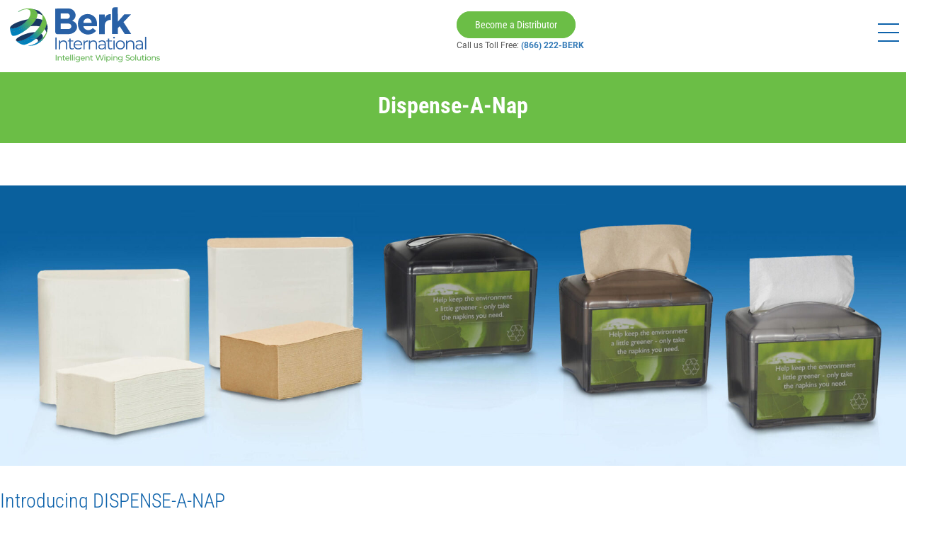

--- FILE ---
content_type: text/html; charset=UTF-8
request_url: https://berkwiper.com/napkins-and-dispensers-dispense-a-nap/
body_size: 38615
content:

<!DOCTYPE html>
<html class="no-js" lang="en-US">
<head><meta charset="utf-8"><script>if(navigator.userAgent.match(/MSIE|Internet Explorer/i)||navigator.userAgent.match(/Trident\/7\..*?rv:11/i)){var href=document.location.href;if(!href.match(/[?&]nowprocket/)){if(href.indexOf("?")==-1){if(href.indexOf("#")==-1){document.location.href=href+"?nowprocket=1"}else{document.location.href=href.replace("#","?nowprocket=1#")}}else{if(href.indexOf("#")==-1){document.location.href=href+"&nowprocket=1"}else{document.location.href=href.replace("#","&nowprocket=1#")}}}}</script><script>(()=>{class RocketLazyLoadScripts{constructor(){this.v="2.0.4",this.userEvents=["keydown","keyup","mousedown","mouseup","mousemove","mouseover","mouseout","touchmove","touchstart","touchend","touchcancel","wheel","click","dblclick","input"],this.attributeEvents=["onblur","onclick","oncontextmenu","ondblclick","onfocus","onmousedown","onmouseenter","onmouseleave","onmousemove","onmouseout","onmouseover","onmouseup","onmousewheel","onscroll","onsubmit"]}async t(){this.i(),this.o(),/iP(ad|hone)/.test(navigator.userAgent)&&this.h(),this.u(),this.l(this),this.m(),this.k(this),this.p(this),this._(),await Promise.all([this.R(),this.L()]),this.lastBreath=Date.now(),this.S(this),this.P(),this.D(),this.O(),this.M(),await this.C(this.delayedScripts.normal),await this.C(this.delayedScripts.defer),await this.C(this.delayedScripts.async),await this.T(),await this.F(),await this.j(),await this.A(),window.dispatchEvent(new Event("rocket-allScriptsLoaded")),this.everythingLoaded=!0,this.lastTouchEnd&&await new Promise(t=>setTimeout(t,500-Date.now()+this.lastTouchEnd)),this.I(),this.H(),this.U(),this.W()}i(){this.CSPIssue=sessionStorage.getItem("rocketCSPIssue"),document.addEventListener("securitypolicyviolation",t=>{this.CSPIssue||"script-src-elem"!==t.violatedDirective||"data"!==t.blockedURI||(this.CSPIssue=!0,sessionStorage.setItem("rocketCSPIssue",!0))},{isRocket:!0})}o(){window.addEventListener("pageshow",t=>{this.persisted=t.persisted,this.realWindowLoadedFired=!0},{isRocket:!0}),window.addEventListener("pagehide",()=>{this.onFirstUserAction=null},{isRocket:!0})}h(){let t;function e(e){t=e}window.addEventListener("touchstart",e,{isRocket:!0}),window.addEventListener("touchend",function i(o){o.changedTouches[0]&&t.changedTouches[0]&&Math.abs(o.changedTouches[0].pageX-t.changedTouches[0].pageX)<10&&Math.abs(o.changedTouches[0].pageY-t.changedTouches[0].pageY)<10&&o.timeStamp-t.timeStamp<200&&(window.removeEventListener("touchstart",e,{isRocket:!0}),window.removeEventListener("touchend",i,{isRocket:!0}),"INPUT"===o.target.tagName&&"text"===o.target.type||(o.target.dispatchEvent(new TouchEvent("touchend",{target:o.target,bubbles:!0})),o.target.dispatchEvent(new MouseEvent("mouseover",{target:o.target,bubbles:!0})),o.target.dispatchEvent(new PointerEvent("click",{target:o.target,bubbles:!0,cancelable:!0,detail:1,clientX:o.changedTouches[0].clientX,clientY:o.changedTouches[0].clientY})),event.preventDefault()))},{isRocket:!0})}q(t){this.userActionTriggered||("mousemove"!==t.type||this.firstMousemoveIgnored?"keyup"===t.type||"mouseover"===t.type||"mouseout"===t.type||(this.userActionTriggered=!0,this.onFirstUserAction&&this.onFirstUserAction()):this.firstMousemoveIgnored=!0),"click"===t.type&&t.preventDefault(),t.stopPropagation(),t.stopImmediatePropagation(),"touchstart"===this.lastEvent&&"touchend"===t.type&&(this.lastTouchEnd=Date.now()),"click"===t.type&&(this.lastTouchEnd=0),this.lastEvent=t.type,t.composedPath&&t.composedPath()[0].getRootNode()instanceof ShadowRoot&&(t.rocketTarget=t.composedPath()[0]),this.savedUserEvents.push(t)}u(){this.savedUserEvents=[],this.userEventHandler=this.q.bind(this),this.userEvents.forEach(t=>window.addEventListener(t,this.userEventHandler,{passive:!1,isRocket:!0})),document.addEventListener("visibilitychange",this.userEventHandler,{isRocket:!0})}U(){this.userEvents.forEach(t=>window.removeEventListener(t,this.userEventHandler,{passive:!1,isRocket:!0})),document.removeEventListener("visibilitychange",this.userEventHandler,{isRocket:!0}),this.savedUserEvents.forEach(t=>{(t.rocketTarget||t.target).dispatchEvent(new window[t.constructor.name](t.type,t))})}m(){const t="return false",e=Array.from(this.attributeEvents,t=>"data-rocket-"+t),i="["+this.attributeEvents.join("],[")+"]",o="[data-rocket-"+this.attributeEvents.join("],[data-rocket-")+"]",s=(e,i,o)=>{o&&o!==t&&(e.setAttribute("data-rocket-"+i,o),e["rocket"+i]=new Function("event",o),e.setAttribute(i,t))};new MutationObserver(t=>{for(const n of t)"attributes"===n.type&&(n.attributeName.startsWith("data-rocket-")||this.everythingLoaded?n.attributeName.startsWith("data-rocket-")&&this.everythingLoaded&&this.N(n.target,n.attributeName.substring(12)):s(n.target,n.attributeName,n.target.getAttribute(n.attributeName))),"childList"===n.type&&n.addedNodes.forEach(t=>{if(t.nodeType===Node.ELEMENT_NODE)if(this.everythingLoaded)for(const i of[t,...t.querySelectorAll(o)])for(const t of i.getAttributeNames())e.includes(t)&&this.N(i,t.substring(12));else for(const e of[t,...t.querySelectorAll(i)])for(const t of e.getAttributeNames())this.attributeEvents.includes(t)&&s(e,t,e.getAttribute(t))})}).observe(document,{subtree:!0,childList:!0,attributeFilter:[...this.attributeEvents,...e]})}I(){this.attributeEvents.forEach(t=>{document.querySelectorAll("[data-rocket-"+t+"]").forEach(e=>{this.N(e,t)})})}N(t,e){const i=t.getAttribute("data-rocket-"+e);i&&(t.setAttribute(e,i),t.removeAttribute("data-rocket-"+e))}k(t){Object.defineProperty(HTMLElement.prototype,"onclick",{get(){return this.rocketonclick||null},set(e){this.rocketonclick=e,this.setAttribute(t.everythingLoaded?"onclick":"data-rocket-onclick","this.rocketonclick(event)")}})}S(t){function e(e,i){let o=e[i];e[i]=null,Object.defineProperty(e,i,{get:()=>o,set(s){t.everythingLoaded?o=s:e["rocket"+i]=o=s}})}e(document,"onreadystatechange"),e(window,"onload"),e(window,"onpageshow");try{Object.defineProperty(document,"readyState",{get:()=>t.rocketReadyState,set(e){t.rocketReadyState=e},configurable:!0}),document.readyState="loading"}catch(t){console.log("WPRocket DJE readyState conflict, bypassing")}}l(t){this.originalAddEventListener=EventTarget.prototype.addEventListener,this.originalRemoveEventListener=EventTarget.prototype.removeEventListener,this.savedEventListeners=[],EventTarget.prototype.addEventListener=function(e,i,o){o&&o.isRocket||!t.B(e,this)&&!t.userEvents.includes(e)||t.B(e,this)&&!t.userActionTriggered||e.startsWith("rocket-")||t.everythingLoaded?t.originalAddEventListener.call(this,e,i,o):(t.savedEventListeners.push({target:this,remove:!1,type:e,func:i,options:o}),"mouseenter"!==e&&"mouseleave"!==e||t.originalAddEventListener.call(this,e,t.savedUserEvents.push,o))},EventTarget.prototype.removeEventListener=function(e,i,o){o&&o.isRocket||!t.B(e,this)&&!t.userEvents.includes(e)||t.B(e,this)&&!t.userActionTriggered||e.startsWith("rocket-")||t.everythingLoaded?t.originalRemoveEventListener.call(this,e,i,o):t.savedEventListeners.push({target:this,remove:!0,type:e,func:i,options:o})}}J(t,e){this.savedEventListeners=this.savedEventListeners.filter(i=>{let o=i.type,s=i.target||window;return e!==o||t!==s||(this.B(o,s)&&(i.type="rocket-"+o),this.$(i),!1)})}H(){EventTarget.prototype.addEventListener=this.originalAddEventListener,EventTarget.prototype.removeEventListener=this.originalRemoveEventListener,this.savedEventListeners.forEach(t=>this.$(t))}$(t){t.remove?this.originalRemoveEventListener.call(t.target,t.type,t.func,t.options):this.originalAddEventListener.call(t.target,t.type,t.func,t.options)}p(t){let e;function i(e){return t.everythingLoaded?e:e.split(" ").map(t=>"load"===t||t.startsWith("load.")?"rocket-jquery-load":t).join(" ")}function o(o){function s(e){const s=o.fn[e];o.fn[e]=o.fn.init.prototype[e]=function(){return this[0]===window&&t.userActionTriggered&&("string"==typeof arguments[0]||arguments[0]instanceof String?arguments[0]=i(arguments[0]):"object"==typeof arguments[0]&&Object.keys(arguments[0]).forEach(t=>{const e=arguments[0][t];delete arguments[0][t],arguments[0][i(t)]=e})),s.apply(this,arguments),this}}if(o&&o.fn&&!t.allJQueries.includes(o)){const e={DOMContentLoaded:[],"rocket-DOMContentLoaded":[]};for(const t in e)document.addEventListener(t,()=>{e[t].forEach(t=>t())},{isRocket:!0});o.fn.ready=o.fn.init.prototype.ready=function(i){function s(){parseInt(o.fn.jquery)>2?setTimeout(()=>i.bind(document)(o)):i.bind(document)(o)}return"function"==typeof i&&(t.realDomReadyFired?!t.userActionTriggered||t.fauxDomReadyFired?s():e["rocket-DOMContentLoaded"].push(s):e.DOMContentLoaded.push(s)),o([])},s("on"),s("one"),s("off"),t.allJQueries.push(o)}e=o}t.allJQueries=[],o(window.jQuery),Object.defineProperty(window,"jQuery",{get:()=>e,set(t){o(t)}})}P(){const t=new Map;document.write=document.writeln=function(e){const i=document.currentScript,o=document.createRange(),s=i.parentElement;let n=t.get(i);void 0===n&&(n=i.nextSibling,t.set(i,n));const c=document.createDocumentFragment();o.setStart(c,0),c.appendChild(o.createContextualFragment(e)),s.insertBefore(c,n)}}async R(){return new Promise(t=>{this.userActionTriggered?t():this.onFirstUserAction=t})}async L(){return new Promise(t=>{document.addEventListener("DOMContentLoaded",()=>{this.realDomReadyFired=!0,t()},{isRocket:!0})})}async j(){return this.realWindowLoadedFired?Promise.resolve():new Promise(t=>{window.addEventListener("load",t,{isRocket:!0})})}M(){this.pendingScripts=[];this.scriptsMutationObserver=new MutationObserver(t=>{for(const e of t)e.addedNodes.forEach(t=>{"SCRIPT"!==t.tagName||t.noModule||t.isWPRocket||this.pendingScripts.push({script:t,promise:new Promise(e=>{const i=()=>{const i=this.pendingScripts.findIndex(e=>e.script===t);i>=0&&this.pendingScripts.splice(i,1),e()};t.addEventListener("load",i,{isRocket:!0}),t.addEventListener("error",i,{isRocket:!0}),setTimeout(i,1e3)})})})}),this.scriptsMutationObserver.observe(document,{childList:!0,subtree:!0})}async F(){await this.X(),this.pendingScripts.length?(await this.pendingScripts[0].promise,await this.F()):this.scriptsMutationObserver.disconnect()}D(){this.delayedScripts={normal:[],async:[],defer:[]},document.querySelectorAll("script[type$=rocketlazyloadscript]").forEach(t=>{t.hasAttribute("data-rocket-src")?t.hasAttribute("async")&&!1!==t.async?this.delayedScripts.async.push(t):t.hasAttribute("defer")&&!1!==t.defer||"module"===t.getAttribute("data-rocket-type")?this.delayedScripts.defer.push(t):this.delayedScripts.normal.push(t):this.delayedScripts.normal.push(t)})}async _(){await this.L();let t=[];document.querySelectorAll("script[type$=rocketlazyloadscript][data-rocket-src]").forEach(e=>{let i=e.getAttribute("data-rocket-src");if(i&&!i.startsWith("data:")){i.startsWith("//")&&(i=location.protocol+i);try{const o=new URL(i).origin;o!==location.origin&&t.push({src:o,crossOrigin:e.crossOrigin||"module"===e.getAttribute("data-rocket-type")})}catch(t){}}}),t=[...new Map(t.map(t=>[JSON.stringify(t),t])).values()],this.Y(t,"preconnect")}async G(t){if(await this.K(),!0!==t.noModule||!("noModule"in HTMLScriptElement.prototype))return new Promise(e=>{let i;function o(){(i||t).setAttribute("data-rocket-status","executed"),e()}try{if(navigator.userAgent.includes("Firefox/")||""===navigator.vendor||this.CSPIssue)i=document.createElement("script"),[...t.attributes].forEach(t=>{let e=t.nodeName;"type"!==e&&("data-rocket-type"===e&&(e="type"),"data-rocket-src"===e&&(e="src"),i.setAttribute(e,t.nodeValue))}),t.text&&(i.text=t.text),t.nonce&&(i.nonce=t.nonce),i.hasAttribute("src")?(i.addEventListener("load",o,{isRocket:!0}),i.addEventListener("error",()=>{i.setAttribute("data-rocket-status","failed-network"),e()},{isRocket:!0}),setTimeout(()=>{i.isConnected||e()},1)):(i.text=t.text,o()),i.isWPRocket=!0,t.parentNode.replaceChild(i,t);else{const i=t.getAttribute("data-rocket-type"),s=t.getAttribute("data-rocket-src");i?(t.type=i,t.removeAttribute("data-rocket-type")):t.removeAttribute("type"),t.addEventListener("load",o,{isRocket:!0}),t.addEventListener("error",i=>{this.CSPIssue&&i.target.src.startsWith("data:")?(console.log("WPRocket: CSP fallback activated"),t.removeAttribute("src"),this.G(t).then(e)):(t.setAttribute("data-rocket-status","failed-network"),e())},{isRocket:!0}),s?(t.fetchPriority="high",t.removeAttribute("data-rocket-src"),t.src=s):t.src="data:text/javascript;base64,"+window.btoa(unescape(encodeURIComponent(t.text)))}}catch(i){t.setAttribute("data-rocket-status","failed-transform"),e()}});t.setAttribute("data-rocket-status","skipped")}async C(t){const e=t.shift();return e?(e.isConnected&&await this.G(e),this.C(t)):Promise.resolve()}O(){this.Y([...this.delayedScripts.normal,...this.delayedScripts.defer,...this.delayedScripts.async],"preload")}Y(t,e){this.trash=this.trash||[];let i=!0;var o=document.createDocumentFragment();t.forEach(t=>{const s=t.getAttribute&&t.getAttribute("data-rocket-src")||t.src;if(s&&!s.startsWith("data:")){const n=document.createElement("link");n.href=s,n.rel=e,"preconnect"!==e&&(n.as="script",n.fetchPriority=i?"high":"low"),t.getAttribute&&"module"===t.getAttribute("data-rocket-type")&&(n.crossOrigin=!0),t.crossOrigin&&(n.crossOrigin=t.crossOrigin),t.integrity&&(n.integrity=t.integrity),t.nonce&&(n.nonce=t.nonce),o.appendChild(n),this.trash.push(n),i=!1}}),document.head.appendChild(o)}W(){this.trash.forEach(t=>t.remove())}async T(){try{document.readyState="interactive"}catch(t){}this.fauxDomReadyFired=!0;try{await this.K(),this.J(document,"readystatechange"),document.dispatchEvent(new Event("rocket-readystatechange")),await this.K(),document.rocketonreadystatechange&&document.rocketonreadystatechange(),await this.K(),this.J(document,"DOMContentLoaded"),document.dispatchEvent(new Event("rocket-DOMContentLoaded")),await this.K(),this.J(window,"DOMContentLoaded"),window.dispatchEvent(new Event("rocket-DOMContentLoaded"))}catch(t){console.error(t)}}async A(){try{document.readyState="complete"}catch(t){}try{await this.K(),this.J(document,"readystatechange"),document.dispatchEvent(new Event("rocket-readystatechange")),await this.K(),document.rocketonreadystatechange&&document.rocketonreadystatechange(),await this.K(),this.J(window,"load"),window.dispatchEvent(new Event("rocket-load")),await this.K(),window.rocketonload&&window.rocketonload(),await this.K(),this.allJQueries.forEach(t=>t(window).trigger("rocket-jquery-load")),await this.K(),this.J(window,"pageshow");const t=new Event("rocket-pageshow");t.persisted=this.persisted,window.dispatchEvent(t),await this.K(),window.rocketonpageshow&&window.rocketonpageshow({persisted:this.persisted})}catch(t){console.error(t)}}async K(){Date.now()-this.lastBreath>45&&(await this.X(),this.lastBreath=Date.now())}async X(){return document.hidden?new Promise(t=>setTimeout(t)):new Promise(t=>requestAnimationFrame(t))}B(t,e){return e===document&&"readystatechange"===t||(e===document&&"DOMContentLoaded"===t||(e===window&&"DOMContentLoaded"===t||(e===window&&"load"===t||e===window&&"pageshow"===t)))}static run(){(new RocketLazyLoadScripts).t()}}RocketLazyLoadScripts.run()})();</script>
  
  
  <meta http-equiv="X-UA-Compatible" content="IE=edge">
  <meta name="viewport" content="width=device-width, initial-scale=1.0">
  <link rel="alternate" href="https://berkwiper.com/napkins-and-dispensers-dispense-a-nap/" hreflang="en-us" />
  <link rel="apple-touch-icon" sizes="57x57" href="https://berkwiper.com/wp-content/uploads/2021/12/Berk-Apple-touch-icon57x57.png">
  <link rel="apple-touch-icon-precomposed" sizes="57x57" href="/wp-content/uploads/2021/12/Berk-Apple-touch-icon57x57.png">
 <link rel="apple-touch-icon" sizes="72x72" href="/wp-content/uploads/2021/12/Berk-Apple-touch-icon72x72.png">
 <link rel="apple-touch-icon" sizes="114x114" href="/wp-content/uploads/2021/12/Berk-Apple-touch-icon114x114.png">
 <link rel="apple-touch-icon" sizes="120x120" href="/wp-content/uploads/2021/12/Berk-Apple-touch-icon120x120.png">
 <link rel="apple-touch-icon" sizes="144x144" href="/wp-content/uploads/2021/12/Berk-Apple-touch-icon144x144.png">
 <link rel="apple-touch-icon" sizes="152x152" href="/wp-content/uploads/2021/12/Berk-Apple-touch-icon152x152.png">
  <meta name='robots' content='index, follow, max-image-preview:large, max-snippet:-1, max-video-preview:-1' />
	<style></style>
	
	<!-- This site is optimized with the Yoast SEO plugin v26.6 - https://yoast.com/wordpress/plugins/seo/ -->
	<title>Napkins and Dispensers | DISPENSE-A-NAP |Berk International</title>
<link data-rocket-prefetch href="https://fonts.googleapis.com" rel="dns-prefetch">
<link data-rocket-preload as="style" href="https://fonts.googleapis.com/css2?family=Roboto+Condensed&#038;display=swap" rel="preload">
<link href="https://fonts.googleapis.com/css2?family=Roboto+Condensed&#038;display=swap" media="print" onload="this.media=&#039;all&#039;" rel="stylesheet">
<style id="wpr-usedcss">:where(.wp-block-button__link){border-radius:9999px;box-shadow:none;padding:calc(.667em + 2px) calc(1.333em + 2px);text-decoration:none}:where(.wp-block-calendar table:not(.has-background) th){background:#ddd}:where(.wp-block-columns){margin-bottom:1.75em}:where(.wp-block-columns.has-background){padding:1.25em 2.375em}:where(.wp-block-post-comments input[type=submit]){border:none}:where(.wp-block-cover-image:not(.has-text-color)),:where(.wp-block-cover:not(.has-text-color)){color:#fff}:where(.wp-block-cover-image.is-light:not(.has-text-color)),:where(.wp-block-cover.is-light:not(.has-text-color)){color:#000}:where(.wp-block-file){margin-bottom:1.5em}:where(.wp-block-file__button){border-radius:2em;display:inline-block;padding:.5em 1em}:where(.wp-block-file__button):is(a):active,:where(.wp-block-file__button):is(a):focus,:where(.wp-block-file__button):is(a):hover,:where(.wp-block-file__button):is(a):visited{box-shadow:none;color:#fff;opacity:.85;text-decoration:none}.wp-block-image img{box-sizing:border-box;height:auto;max-width:100%;vertical-align:bottom}.wp-block-image[style*=border-radius] img,.wp-block-image[style*=border-radius]>a{border-radius:inherit}.wp-block-image figcaption{margin-bottom:1em;margin-top:.5em}.wp-block-image :where(.has-border-color){border-style:solid}.wp-block-image :where([style*=border-top-color]){border-top-style:solid}.wp-block-image :where([style*=border-right-color]){border-right-style:solid}.wp-block-image :where([style*=border-bottom-color]){border-bottom-style:solid}.wp-block-image :where([style*=border-left-color]){border-left-style:solid}.wp-block-image :where([style*=border-width]){border-style:solid}.wp-block-image :where([style*=border-top-width]){border-top-style:solid}.wp-block-image :where([style*=border-right-width]){border-right-style:solid}.wp-block-image :where([style*=border-bottom-width]){border-bottom-style:solid}.wp-block-image :where([style*=border-left-width]){border-left-style:solid}.wp-block-image figure{margin:0}:where(.wp-block-latest-comments:not([style*=line-height] .wp-block-latest-comments__comment)){line-height:1.1}:where(.wp-block-latest-comments:not([style*=line-height] .wp-block-latest-comments__comment-excerpt p)){line-height:1.8}ul{box-sizing:border-box}:where(.wp-block-navigation.has-background .wp-block-navigation-item a:not(.wp-element-button)),:where(.wp-block-navigation.has-background .wp-block-navigation-submenu a:not(.wp-element-button)){padding:.5em 1em}:where(.wp-block-navigation .wp-block-navigation__submenu-container .wp-block-navigation-item a:not(.wp-element-button)),:where(.wp-block-navigation .wp-block-navigation__submenu-container .wp-block-navigation-submenu a:not(.wp-element-button)),:where(.wp-block-navigation .wp-block-navigation__submenu-container .wp-block-navigation-submenu button.wp-block-navigation-item__content),:where(.wp-block-navigation .wp-block-navigation__submenu-container .wp-block-pages-list__item button.wp-block-navigation-item__content){padding:.5em 1em}:where(p.has-text-color:not(.has-link-color)) a{color:inherit}:where(.wp-block-post-excerpt){margin-bottom:var(--wp--style--block-gap);margin-top:var(--wp--style--block-gap)}:where(.wp-block-preformatted.has-background){padding:1.25em 2.375em}:where(.wp-block-pullquote){margin:0 0 1em}:where(.wp-block-search__button){border:1px solid #ccc;padding:6px 10px}:where(.wp-block-search__button-inside .wp-block-search__inside-wrapper){border:1px solid #949494;box-sizing:border-box;padding:4px}:where(.wp-block-search__button-inside .wp-block-search__inside-wrapper) .wp-block-search__input{border:none;border-radius:0;padding:0 4px}:where(.wp-block-search__button-inside .wp-block-search__inside-wrapper) .wp-block-search__input:focus{outline:0}:where(.wp-block-search__button-inside .wp-block-search__inside-wrapper) :where(.wp-block-search__button){padding:4px 8px}:where(.wp-block-term-description){margin-bottom:var(--wp--style--block-gap);margin-top:var(--wp--style--block-gap)}:where(pre.wp-block-verse){font-family:inherit}:root{--wp--preset--font-size--normal:16px;--wp--preset--font-size--huge:42px}html :where(.has-border-color){border-style:solid}html :where([style*=border-top-color]){border-top-style:solid}html :where([style*=border-right-color]){border-right-style:solid}html :where([style*=border-bottom-color]){border-bottom-style:solid}html :where([style*=border-left-color]){border-left-style:solid}html :where([style*=border-width]){border-style:solid}html :where([style*=border-top-width]){border-top-style:solid}html :where([style*=border-right-width]){border-right-style:solid}html :where([style*=border-bottom-width]){border-bottom-style:solid}html :where([style*=border-left-width]){border-left-style:solid}html :where(img[class*=wp-image-]){height:auto;max-width:100%}:where(figure){margin:0 0 1em}html :where(.is-position-sticky){--wp-admin--admin-bar--position-offset:var(--wp-admin--admin-bar--height,0px)}body{--wp--preset--color--black:#000000;--wp--preset--color--cyan-bluish-gray:#abb8c3;--wp--preset--color--white:#ffffff;--wp--preset--color--pale-pink:#f78da7;--wp--preset--color--vivid-red:#cf2e2e;--wp--preset--color--luminous-vivid-orange:#ff6900;--wp--preset--color--luminous-vivid-amber:#fcb900;--wp--preset--color--light-green-cyan:#7bdcb5;--wp--preset--color--vivid-green-cyan:#00d084;--wp--preset--color--pale-cyan-blue:#8ed1fc;--wp--preset--color--vivid-cyan-blue:#0693e3;--wp--preset--color--vivid-purple:#9b51e0;--wp--preset--gradient--vivid-cyan-blue-to-vivid-purple:linear-gradient(135deg,rgba(6, 147, 227, 1) 0%,rgb(155, 81, 224) 100%);--wp--preset--gradient--light-green-cyan-to-vivid-green-cyan:linear-gradient(135deg,rgb(122, 220, 180) 0%,rgb(0, 208, 130) 100%);--wp--preset--gradient--luminous-vivid-amber-to-luminous-vivid-orange:linear-gradient(135deg,rgba(252, 185, 0, 1) 0%,rgba(255, 105, 0, 1) 100%);--wp--preset--gradient--luminous-vivid-orange-to-vivid-red:linear-gradient(135deg,rgba(255, 105, 0, 1) 0%,rgb(207, 46, 46) 100%);--wp--preset--gradient--very-light-gray-to-cyan-bluish-gray:linear-gradient(135deg,rgb(238, 238, 238) 0%,rgb(169, 184, 195) 100%);--wp--preset--gradient--cool-to-warm-spectrum:linear-gradient(135deg,rgb(74, 234, 220) 0%,rgb(151, 120, 209) 20%,rgb(207, 42, 186) 40%,rgb(238, 44, 130) 60%,rgb(251, 105, 98) 80%,rgb(254, 248, 76) 100%);--wp--preset--gradient--blush-light-purple:linear-gradient(135deg,rgb(255, 206, 236) 0%,rgb(152, 150, 240) 100%);--wp--preset--gradient--blush-bordeaux:linear-gradient(135deg,rgb(254, 205, 165) 0%,rgb(254, 45, 45) 50%,rgb(107, 0, 62) 100%);--wp--preset--gradient--luminous-dusk:linear-gradient(135deg,rgb(255, 203, 112) 0%,rgb(199, 81, 192) 50%,rgb(65, 88, 208) 100%);--wp--preset--gradient--pale-ocean:linear-gradient(135deg,rgb(255, 245, 203) 0%,rgb(182, 227, 212) 50%,rgb(51, 167, 181) 100%);--wp--preset--gradient--electric-grass:linear-gradient(135deg,rgb(202, 248, 128) 0%,rgb(113, 206, 126) 100%);--wp--preset--gradient--midnight:linear-gradient(135deg,rgb(2, 3, 129) 0%,rgb(40, 116, 252) 100%);--wp--preset--font-size--small:13px;--wp--preset--font-size--medium:20px;--wp--preset--font-size--large:36px;--wp--preset--font-size--x-large:42px;--wp--preset--spacing--20:0.44rem;--wp--preset--spacing--30:0.67rem;--wp--preset--spacing--40:1rem;--wp--preset--spacing--50:1.5rem;--wp--preset--spacing--60:2.25rem;--wp--preset--spacing--70:3.38rem;--wp--preset--spacing--80:5.06rem;--wp--preset--shadow--natural:6px 6px 9px rgba(0, 0, 0, .2);--wp--preset--shadow--deep:12px 12px 50px rgba(0, 0, 0, .4);--wp--preset--shadow--sharp:6px 6px 0px rgba(0, 0, 0, .2);--wp--preset--shadow--outlined:6px 6px 0px -3px rgba(255, 255, 255, 1),6px 6px rgba(0, 0, 0, 1);--wp--preset--shadow--crisp:6px 6px 0px rgba(0, 0, 0, 1)}:where(.is-layout-flex){gap:.5em}:where(.is-layout-grid){gap:.5em}:where(.wp-block-post-template.is-layout-flex){gap:1.25em}:where(.wp-block-post-template.is-layout-grid){gap:1.25em}:where(.wp-block-columns.is-layout-flex){gap:2em}:where(.wp-block-columns.is-layout-grid){gap:2em}@font-face{font-display:swap;font-family:FontAwesome;src:url('https://berkwiper.com/wp-content/plugins/responsive-accordion-and-collapse/css/font-awesome/fonts/fontawesome-webfont.eot?v=4.1.0');src:url('https://berkwiper.com/wp-content/plugins/responsive-accordion-and-collapse/css/font-awesome/fonts/fontawesome-webfont.eot?#iefix&v=4.1.0') format('embedded-opentype'),url('https://berkwiper.com/wp-content/plugins/responsive-accordion-and-collapse/css/font-awesome/fonts/fontawesome-webfont.woff?v=4.1.0') format('woff'),url('https://berkwiper.com/wp-content/plugins/responsive-accordion-and-collapse/css/font-awesome/fonts/fontawesome-webfont.ttf?v=4.1.0') format('truetype'),url('https://berkwiper.com/wp-content/plugins/responsive-accordion-and-collapse/css/font-awesome/fonts/fontawesome-webfont.svg?v=4.1.0#fontawesomeregular') format('svg');font-weight:400;font-style:normal}.fa{display:inline-block;font-family:FontAwesome;font-style:normal;font-weight:400;line-height:1;-webkit-font-smoothing:antialiased;-moz-osx-font-smoothing:grayscale}.wpsm_panel{margin-bottom:20px;background-color:#fff;border:1px solid transparent;border-radius:4px;-webkit-box-shadow:0 1px 1px rgba(0,0,0,.05);box-shadow:0 1px 1px rgba(0,0,0,.05)}.wpsm_panel-heading{padding:10px 15px;border-bottom:1px solid transparent;border-top-left-radius:3px;border-top-right-radius:3px}.wpsm_panel>.table{margin-bottom:0}.wpsm_panel>.table:first-child{border-top-left-radius:3px;border-top-right-radius:3px}.wpsm_panel>.table:first-child>tbody:first-child>tr:first-child{border-top-left-radius:3px;border-top-right-radius:3px}.wpsm_panel>.table:first-child>tbody:first-child>tr:first-child td:first-child,.wpsm_panel>.table:first-child>tbody:first-child>tr:first-child th:first-child{border-top-left-radius:3px}.wpsm_panel>.table:first-child>tbody:first-child>tr:first-child td:last-child,.wpsm_panel>.table:first-child>tbody:first-child>tr:first-child th:last-child{border-top-right-radius:3px}.wpsm_panel>.table:last-child{border-bottom-right-radius:3px;border-bottom-left-radius:3px}.wpsm_panel>.table:last-child>tbody:last-child>tr:last-child{border-bottom-right-radius:3px;border-bottom-left-radius:3px}.wpsm_panel>.table:last-child>tbody:last-child>tr:last-child td:first-child,.wpsm_panel>.table:last-child>tbody:last-child>tr:last-child th:first-child{border-bottom-left-radius:3px}.wpsm_panel>.table:last-child>tbody:last-child>tr:last-child td:last-child,.wpsm_panel>.table:last-child>tbody:last-child>tr:last-child th:last-child{border-bottom-right-radius:3px}.wpsm_panel>.table>tbody:first-child>tr:first-child td,.wpsm_panel>.table>tbody:first-child>tr:first-child th{border-top:0}.fade{-webkit-transition:opacity .15s linear;-o-transition:opacity .15s linear;transition:opacity .15s linear}.collapse.in{display:block!important}[data-content]>*{padding:5px}.searchandfilter .disabled{opacity:.7}.searchandfilter p{margin-top:1em;display:block}.searchandfilter ul{display:block;margin-top:0;margin-bottom:0}.searchandfilter ul li{list-style:none;display:block;padding:10px 0;margin:0}.searchandfilter ul li li{padding:5px 0}.searchandfilter ul li ul li ul{margin-left:20px}.searchandfilter label{display:inline-block;margin:0;padding:0}.searchandfilter h4{margin:0;padding:5px 0 10px;font-size:16px}.searchandfilter ul>li>ul:not(.children){margin-left:0}.searchandfilter.horizontal ul>li{display:inline-block;padding-right:10px}.searchandfilter.horizontal ul>li li{display:block}.searchandfilter li.hide,.searchandfilter select option.hide{display:none}@font-face{font-family:Roboto;font-style:normal;font-weight:400;font-display:swap;src:url(https://fonts.gstatic.com/s/roboto/v30/KFOmCnqEu92Fr1Mu4mxK.woff2) format('woff2');unicode-range:U+0000-00FF,U+0131,U+0152-0153,U+02BB-02BC,U+02C6,U+02DA,U+02DC,U+0304,U+0308,U+0329,U+2000-206F,U+2074,U+20AC,U+2122,U+2191,U+2193,U+2212,U+2215,U+FEFF,U+FFFD}@font-face{font-family:Roboto;font-style:normal;font-weight:500;font-display:swap;src:url(https://fonts.gstatic.com/s/roboto/v30/KFOlCnqEu92Fr1MmEU9fBBc4.woff2) format('woff2');unicode-range:U+0000-00FF,U+0131,U+0152-0153,U+02BB-02BC,U+02C6,U+02DA,U+02DC,U+0304,U+0308,U+0329,U+2000-206F,U+2074,U+20AC,U+2122,U+2191,U+2193,U+2212,U+2215,U+FEFF,U+FFFD}@font-face{font-family:Roboto;font-style:normal;font-weight:700;font-display:swap;src:url(https://fonts.gstatic.com/s/roboto/v30/KFOlCnqEu92Fr1MmWUlfBBc4.woff2) format('woff2');unicode-range:U+0000-00FF,U+0131,U+0152-0153,U+02BB-02BC,U+02C6,U+02DA,U+02DC,U+0304,U+0308,U+0329,U+2000-206F,U+2074,U+20AC,U+2122,U+2191,U+2193,U+2212,U+2215,U+FEFF,U+FFFD}@font-face{font-family:'Roboto Condensed';font-style:normal;font-weight:300;font-display:swap;src:url(https://fonts.gstatic.com/s/robotocondensed/v27/ieVl2ZhZI2eCN5jzbjEETS9weq8-19K7DQ.woff2) format('woff2');unicode-range:U+0000-00FF,U+0131,U+0152-0153,U+02BB-02BC,U+02C6,U+02DA,U+02DC,U+0304,U+0308,U+0329,U+2000-206F,U+2074,U+20AC,U+2122,U+2191,U+2193,U+2212,U+2215,U+FEFF,U+FFFD}@font-face{font-family:'Roboto Condensed';font-style:normal;font-weight:400;font-display:swap;src:url(https://fonts.gstatic.com/s/robotocondensed/v27/ieVl2ZhZI2eCN5jzbjEETS9weq8-19K7DQ.woff2) format('woff2');unicode-range:U+0000-00FF,U+0131,U+0152-0153,U+02BB-02BC,U+02C6,U+02DA,U+02DC,U+0304,U+0308,U+0329,U+2000-206F,U+2074,U+20AC,U+2122,U+2191,U+2193,U+2212,U+2215,U+FEFF,U+FFFD}@font-face{font-family:'Roboto Condensed';font-style:normal;font-weight:700;font-display:swap;src:url(https://fonts.gstatic.com/s/robotocondensed/v27/ieVl2ZhZI2eCN5jzbjEETS9weq8-19K7DQ.woff2) format('woff2');unicode-range:U+0000-00FF,U+0131,U+0152-0153,U+02BB-02BC,U+02C6,U+02DA,U+02DC,U+0304,U+0308,U+0329,U+2000-206F,U+2074,U+20AC,U+2122,U+2191,U+2193,U+2212,U+2215,U+FEFF,U+FFFD}@-ms-viewport{width:device-width}@font-face{font-display:swap;font-family:FontAwesome;src:url('https://stackpath.bootstrapcdn.com/font-awesome/4.7.0/fonts/fontawesome-webfont.eot?v=4.7.0');src:url('https://stackpath.bootstrapcdn.com/font-awesome/4.7.0/fonts/fontawesome-webfont.eot?#iefix&v=4.7.0') format('embedded-opentype'),url('https://stackpath.bootstrapcdn.com/font-awesome/4.7.0/fonts/fontawesome-webfont.woff2?v=4.7.0') format('woff2'),url('https://stackpath.bootstrapcdn.com/font-awesome/4.7.0/fonts/fontawesome-webfont.woff?v=4.7.0') format('woff'),url('https://stackpath.bootstrapcdn.com/font-awesome/4.7.0/fonts/fontawesome-webfont.ttf?v=4.7.0') format('truetype'),url('https://stackpath.bootstrapcdn.com/font-awesome/4.7.0/fonts/fontawesome-webfont.svg?v=4.7.0#fontawesomeregular') format('svg');font-weight:400;font-style:normal}.fa{display:inline-block;font:14px/1 FontAwesome;font-size:inherit;text-rendering:auto;-webkit-font-smoothing:antialiased;-moz-osx-font-smoothing:grayscale}.fa-plus:before{content:"\f067"}.fa-minus:before{content:"\f068"}.fa-youtube-play:before{content:"\f16a"}.rll-youtube-player{position:relative;padding-bottom:56.23%;height:0;overflow:hidden;max-width:100%}.rll-youtube-player:focus-within{outline:currentColor solid 2px;outline-offset:5px}.rll-youtube-player iframe{position:absolute;top:0;left:0;width:100%;height:100%;z-index:100;background:0 0}.rll-youtube-player img{bottom:0;display:block;left:0;margin:auto;max-width:100%;width:100%;position:absolute;right:0;top:0;border:none;height:auto;-webkit-transition:.4s;-moz-transition:.4s;transition:.4s all}.rll-youtube-player img:hover{-webkit-filter:brightness(75%)}.rll-youtube-player .play{height:100%;width:100%;left:0;top:0;position:absolute;background:url(https://berkwiper.com/wp-content/plugins/wp-rocket/assets/img/youtube.png) center no-repeat;background-color:transparent!important;cursor:pointer;border:none}ul{list-style-type:circle;padding-left:30px}header h2 a{font-size:25pt;line-height:1.2}#main-menu{background-color:none!important}.social-links a:nth-child(2) svg{height:22px;width:24px}.social-links{display:flex;align-content:center}@media(max-width:767px){.social-links{display:flex;justify-content:center}.footer-subscription input{padding:14px}a.footer-logo img{display:flex;margin:0;justify-content:center}.footer-contents .footer-logo{display:flex;justify-content:center}}@media only screen and (max-width:768px){.mobile-navigation.mobile-navigation-transparent{z-index:auto}}#main-footer .footer-subscription{padding-bottom:0}@media (min-width:992px){.p-0{padding:0!important}}.single.single-post h2,.single.single-post h3,.single.single-post h4,.single.single-post h5{color:#0d62ab}.single.single-post h2,.single.single-post h3,.single.single-post h4,.single.single-post h5{font-weight:700}.single.single-post div#content p{font-size:14px}.footer-subscription input{padding:10px;box-shadow:none}.footer-subscription form{display:flex!important;align-items:center}.footer-subscription .actions{padding:10px 0;margin:0}.footer-subscription input[type=submit]{background:#6bbe46;color:#fff}@media screen and (max-width:768px){.footer-subscription form{flex-direction:column}.footer-subscription input{width:100%}}@font-face{font-family:'Roboto Condensed';font-style:normal;font-weight:400;font-display:swap;src:url(https://fonts.gstatic.com/s/robotocondensed/v27/ieVo2ZhZI2eCN5jzbjEETS9weq8-_d6T_POl0fRJeyWyosBO5Xw.woff2) format('woff2');unicode-range:U+0000-00FF,U+0131,U+0152-0153,U+02BB-02BC,U+02C6,U+02DA,U+02DC,U+0304,U+0308,U+0329,U+2000-206F,U+2074,U+20AC,U+2122,U+2191,U+2193,U+2212,U+2215,U+FEFF,U+FFFD}.main-template h2,.main-template h3,.main-template h4{color:#0d62ab!important}.main-template h2{font-size:28px!important}.main-template h3{font-size:22px!important}.main-template{max-width:1295px;margin:60px auto}.main-template p{font-family:Roboto,Sans-serif;color:#585858;font-size:16px;font-style:normal;margin:16px 0}.main-template ul{margin:0 0 16px}.single.single-post h2,h2{font-size:28px}.no-js .owl-carousel{display:block}.owl-height{transition:height .5s ease-in-out}html{font-family:sans-serif;-webkit-text-size-adjust:100%;-ms-text-size-adjust:100%}body{margin:0}article,aside,details,figcaption,figure,footer,header,hgroup,main,nav,section,summary{display:block}audio,canvas,progress,video{display:inline-block;vertical-align:baseline}audio:not([controls]){display:none;height:0}[hidden],template{display:none}a{background-color:transparent}a:active,a:hover{outline:0}abbr[title]{border-bottom:1px dotted}strong{font-weight:700}h1{margin:.67em 0;font-size:2em}mark{color:#000;background:#ff0}img{border:0}svg:not(:root){overflow:hidden}figure{margin:1em 40px}hr{height:0;-webkit-box-sizing:content-box;-moz-box-sizing:content-box;box-sizing:content-box}code{font-family:monospace,monospace;font-size:1em}button,input,optgroup,select,textarea{margin:0;font:inherit;color:inherit}button{overflow:visible}button,select{text-transform:none}button,html input[type=button],input[type=reset],input[type=submit]{-webkit-appearance:button;cursor:pointer}button[disabled],html input[disabled]{cursor:default}button::-moz-focus-inner,input::-moz-focus-inner{padding:0;border:0}input{line-height:normal}input[type=checkbox],input[type=radio]{-webkit-box-sizing:border-box;-moz-box-sizing:border-box;box-sizing:border-box;padding:0}input[type=number]::-webkit-inner-spin-button,input[type=number]::-webkit-outer-spin-button{height:auto}input[type=search]{-webkit-box-sizing:content-box;-moz-box-sizing:content-box;box-sizing:content-box;-webkit-appearance:textfield}input[type=search]::-webkit-search-cancel-button,input[type=search]::-webkit-search-decoration{-webkit-appearance:none}fieldset{padding:.35em .625em .75em;margin:0 2px;border:1px solid silver}legend{padding:0;border:0}textarea{overflow:auto}optgroup{font-weight:700}table{border-spacing:0;border-collapse:collapse}td,th{padding:0}@media print{*,:after,:before{color:#000!important;text-shadow:none!important;background:0 0!important;-webkit-box-shadow:none!important;box-shadow:none!important}a,a:visited{text-decoration:underline}a[href]:after{content:" (" attr(href) ")"}abbr[title]:after{content:" (" attr(title) ")"}a[href^="#"]:after,a[href^="javascript:"]:after{content:""}img,tr{page-break-inside:avoid}img{max-width:100%!important}h2,h3,p{orphans:3;widows:3}h2,h3{page-break-after:avoid}.navbar{display:none}.label{border:1px solid #000}.table{border-collapse:collapse!important}.table td,.table th{background-color:#fff!important}}*{-webkit-box-sizing:border-box;-moz-box-sizing:border-box;box-sizing:border-box}:after,:before{-webkit-box-sizing:border-box;-moz-box-sizing:border-box;box-sizing:border-box}html{font-size:10px;-webkit-tap-highlight-color:transparent}body{font-family:"Helvetica Neue",Helvetica,Arial,sans-serif;font-size:14px;line-height:1.42857143;color:#333;background-color:#fff}button,input,select,textarea{font-family:inherit;font-size:inherit;line-height:inherit}a{color:#337ab7;text-decoration:none}a:focus,a:hover{color:#23527c;text-decoration:underline}a:focus{outline:dotted thin;outline:-webkit-focus-ring-color auto 5px;outline-offset:-2px}figure{margin:0}img{vertical-align:middle}.img-responsive{display:block;max-width:100%;height:auto}hr{margin-top:20px;margin-bottom:20px;border:0;border-top:1px solid #eee}[role=button]{cursor:pointer}.h4,h1,h2,h3,h4,h5{font-family:inherit;font-weight:500;line-height:1.1;color:inherit}h1,h2,h3{margin-top:20px;margin-bottom:10px}.h4,h4,h5{margin-top:10px;margin-bottom:10px}h1{font-size:32px}h2{font-size:28px}h3{font-size:22px}.h4,h4{font-size:18px}h5{font-size:14px}p{margin:0 0 10px}.mark,mark{padding:.2em;background-color:#fcf8e3}ul{margin-top:0;margin-bottom:10px}ul ul{margin-bottom:0}dl{margin-top:0;margin-bottom:20px}dt{line-height:1.42857143}dt{font-weight:700}abbr[data-original-title],abbr[title]{cursor:help;border-bottom:1px dotted #777}address{margin-bottom:20px;font-style:normal;line-height:1.42857143}code{font-family:Menlo,Monaco,Consolas,"Courier New",monospace}code{padding:2px 4px;font-size:90%;color:#c7254e;background-color:#f9f2f4;border-radius:4px}.container{padding-right:15px;padding-left:15px;margin-right:auto;margin-left:auto}@media (min-width:768px){.container{width:750px}}@media (min-width:992px){.container{width:970px}}@media (min-width:1200px){.container{width:1170px}}.row{margin-right:-15px;margin-left:-15px}.col-md-2,.col-sm-2{position:relative;min-height:1px;padding-right:15px;padding-left:15px}@media (min-width:768px){.col-sm-2{float:left}.col-sm-2{width:16.66666667%}}@media (min-width:992px){.col-md-2{float:left}.col-md-2{width:16.66666667%}#video{height:510px}}table{background-color:transparent}th{text-align:left}.table{width:100%;max-width:100%;margin-bottom:20px}.table>tbody>tr>td,.table>tbody>tr>th{padding:8px;line-height:1.42857143;vertical-align:top;border-top:1px solid #ddd}.table>tbody+tbody{border-top:2px solid #ddd}.table .table{background-color:#fff}table td[class*=col-],table th[class*=col-]{position:static;display:table-cell;float:none}.table>tbody>tr.active>td,.table>tbody>tr.active>th,.table>tbody>tr>td.active,.table>tbody>tr>th.active{background-color:#f5f5f5}.table>tbody>tr.success>td,.table>tbody>tr.success>th,.table>tbody>tr>td.success,.table>tbody>tr>th.success{background-color:#dff0d8}.table>tbody>tr.warning>td,.table>tbody>tr.warning>th,.table>tbody>tr>td.warning,.table>tbody>tr>th.warning{background-color:#fcf8e3}fieldset{min-width:0;padding:0;margin:0;border:0}legend{display:block;width:100%;padding:0;margin-bottom:20px;font-size:21px;line-height:inherit;color:#333;border:0;border-bottom:1px solid #e5e5e5}label{display:inline-block;max-width:100%;margin-bottom:5px;font-weight:700}input[type=search]{-webkit-box-sizing:border-box;-moz-box-sizing:border-box;box-sizing:border-box}input[type=checkbox],input[type=radio]{margin:4px 0 0;line-height:normal}input[type=file]{display:block}input[type=range]{display:block;width:100%}select[multiple],select[size]{height:auto}input[type=checkbox]:focus,input[type=file]:focus,input[type=radio]:focus{outline:dotted thin;outline:-webkit-focus-ring-color auto 5px;outline-offset:-2px}output{display:block;padding-top:7px;font-size:14px;line-height:1.42857143;color:#555}.form-control{display:block;width:100%;height:34px;padding:6px 12px;font-size:14px;line-height:1.42857143;color:#555;background-color:#fff;background-image:none;border:1px solid #ccc;border-radius:4px;-webkit-box-shadow:inset 0 1px 1px rgba(0,0,0,.075);box-shadow:inset 0 1px 1px rgba(0,0,0,.075);-webkit-transition:border-color .15s ease-in-out,-webkit-box-shadow .15s ease-in-out;-o-transition:border-color .15s ease-in-out,box-shadow .15s ease-in-out;transition:border-color ease-in-out .15s,box-shadow ease-in-out .15s}.form-control:focus{border-color:#66afe9;outline:0;-webkit-box-shadow:inset 0 1px 1px rgba(0,0,0,.075),0 0 8px rgba(102,175,233,.6);box-shadow:inset 0 1px 1px rgba(0,0,0,.075),0 0 8px rgba(102,175,233,.6)}.form-control::-moz-placeholder{color:#999;opacity:1}.form-control:-ms-input-placeholder{color:#999}.form-control::-webkit-input-placeholder{color:#999}.form-control[disabled],fieldset[disabled] .form-control{background-color:#eee;opacity:1}.form-control[disabled],fieldset[disabled] .form-control{cursor:not-allowed}textarea.form-control{height:auto}input[type=search]{-webkit-appearance:none}@media screen and (-webkit-min-device-pixel-ratio:0){input[type=date].form-control,input[type=datetime-local].form-control,input[type=month].form-control,input[type=time].form-control{line-height:34px}}.checkbox,.radio{position:relative;display:block;margin-top:10px;margin-bottom:10px}.checkbox label,.radio label{min-height:20px;padding-left:20px;margin-bottom:0;font-weight:400;cursor:pointer}.checkbox input[type=checkbox],.radio input[type=radio]{position:absolute;margin-left:-20px}.checkbox+.checkbox,.radio+.radio{margin-top:-5px}fieldset[disabled] input[type=checkbox],fieldset[disabled] input[type=radio],input[type=checkbox].disabled,input[type=checkbox][disabled],input[type=radio].disabled,input[type=radio][disabled]{cursor:not-allowed}.checkbox.disabled label,.radio.disabled label,fieldset[disabled] .checkbox label,fieldset[disabled] .radio label{cursor:not-allowed}.btn{display:inline-block;padding:6px 12px;margin-bottom:0;font-size:14px;font-weight:400;line-height:1.42857143;text-align:center;white-space:nowrap;vertical-align:middle;-ms-touch-action:manipulation;touch-action:manipulation;cursor:pointer;-webkit-user-select:none;-moz-user-select:none;-ms-user-select:none;user-select:none;background-image:none;border:1px solid transparent;border-radius:4px}.btn.active.focus,.btn.active:focus,.btn.focus,.btn:active.focus,.btn:active:focus,.btn:focus{outline:dotted thin;outline:-webkit-focus-ring-color auto 5px;outline-offset:-2px}.btn.focus,.btn:focus,.btn:hover{color:#333;text-decoration:none}.btn.active,.btn:active{background-image:none;outline:0;-webkit-box-shadow:inset 0 3px 5px rgba(0,0,0,.125);box-shadow:inset 0 3px 5px rgba(0,0,0,.125)}.btn.disabled,.btn[disabled],fieldset[disabled] .btn{cursor:not-allowed;-webkit-box-shadow:none;box-shadow:none;opacity:.65}a.btn.disabled,fieldset[disabled] a.btn{pointer-events:none}.btn-default{color:#333;background-color:#fff;border-color:#ccc}.btn-default.focus,.btn-default:focus{color:#333;background-color:#e6e6e6;border-color:#8c8c8c}.btn-default:hover{color:#333;background-color:#e6e6e6;border-color:#adadad}.btn-default.active,.btn-default:active{color:#333;background-color:#e6e6e6;border-color:#adadad}.btn-default.active.focus,.btn-default.active:focus,.btn-default.active:hover,.btn-default:active.focus,.btn-default:active:focus,.btn-default:active:hover{color:#333;background-color:#d4d4d4;border-color:#8c8c8c}.btn-default.active,.btn-default:active{background-image:none}.btn-default.disabled,.btn-default.disabled.active,.btn-default.disabled.focus,.btn-default.disabled:active,.btn-default.disabled:focus,.btn-default.disabled:hover,.btn-default[disabled],.btn-default[disabled].active,.btn-default[disabled].focus,.btn-default[disabled]:active,.btn-default[disabled]:focus,.btn-default[disabled]:hover,fieldset[disabled] .btn-default,fieldset[disabled] .btn-default.active,fieldset[disabled] .btn-default.focus,fieldset[disabled] .btn-default:active,fieldset[disabled] .btn-default:focus,fieldset[disabled] .btn-default:hover{background-color:#fff;border-color:#ccc}.btn-primary{color:#fff;background-color:#337ab7;border-color:#2e6da4}.btn-primary.focus,.btn-primary:focus{color:#fff;background-color:#286090;border-color:#122b40}.btn-primary:hover{color:#fff;background-color:#286090;border-color:#204d74}.btn-primary.active,.btn-primary:active{color:#fff;background-color:#286090;border-color:#204d74}.btn-primary.active.focus,.btn-primary.active:focus,.btn-primary.active:hover,.btn-primary:active.focus,.btn-primary:active:focus,.btn-primary:active:hover{color:#fff;background-color:#204d74;border-color:#122b40}.btn-primary.active,.btn-primary:active{background-image:none}.btn-primary.disabled,.btn-primary.disabled.active,.btn-primary.disabled.focus,.btn-primary.disabled:active,.btn-primary.disabled:focus,.btn-primary.disabled:hover,.btn-primary[disabled],.btn-primary[disabled].active,.btn-primary[disabled].focus,.btn-primary[disabled]:active,.btn-primary[disabled]:focus,.btn-primary[disabled]:hover,fieldset[disabled] .btn-primary,fieldset[disabled] .btn-primary.active,fieldset[disabled] .btn-primary.focus,fieldset[disabled] .btn-primary:active,fieldset[disabled] .btn-primary:focus,fieldset[disabled] .btn-primary:hover{background-color:#337ab7;border-color:#2e6da4}.btn-success{color:#fff;background-color:#5cb85c;border-color:#4cae4c}.btn-success.focus,.btn-success:focus{color:#fff;background-color:#449d44;border-color:#255625}.btn-success:hover{color:#fff;background-color:#449d44;border-color:#398439}.btn-success.active,.btn-success:active{color:#fff;background-color:#449d44;border-color:#398439}.btn-success.active.focus,.btn-success.active:focus,.btn-success.active:hover,.btn-success:active.focus,.btn-success:active:focus,.btn-success:active:hover{color:#fff;background-color:#398439;border-color:#255625}.btn-success.active,.btn-success:active{background-image:none}.btn-success.disabled,.btn-success.disabled.active,.btn-success.disabled.focus,.btn-success.disabled:active,.btn-success.disabled:focus,.btn-success.disabled:hover,.btn-success[disabled],.btn-success[disabled].active,.btn-success[disabled].focus,.btn-success[disabled]:active,.btn-success[disabled]:focus,.btn-success[disabled]:hover,fieldset[disabled] .btn-success,fieldset[disabled] .btn-success.active,fieldset[disabled] .btn-success.focus,fieldset[disabled] .btn-success:active,fieldset[disabled] .btn-success:focus,fieldset[disabled] .btn-success:hover{background-color:#5cb85c;border-color:#4cae4c}.btn-info{color:#fff;background-color:#5bc0de;border-color:#46b8da}.btn-info.focus,.btn-info:focus{color:#fff;background-color:#31b0d5;border-color:#1b6d85}.btn-info:hover{color:#fff;background-color:#31b0d5;border-color:#269abc}.btn-info.active,.btn-info:active{color:#fff;background-color:#31b0d5;border-color:#269abc}.btn-info.active.focus,.btn-info.active:focus,.btn-info.active:hover,.btn-info:active.focus,.btn-info:active:focus,.btn-info:active:hover{color:#fff;background-color:#269abc;border-color:#1b6d85}.btn-info.active,.btn-info:active{background-image:none}.btn-info.disabled,.btn-info.disabled.active,.btn-info.disabled.focus,.btn-info.disabled:active,.btn-info.disabled:focus,.btn-info.disabled:hover,.btn-info[disabled],.btn-info[disabled].active,.btn-info[disabled].focus,.btn-info[disabled]:active,.btn-info[disabled]:focus,.btn-info[disabled]:hover,fieldset[disabled] .btn-info,fieldset[disabled] .btn-info.active,fieldset[disabled] .btn-info.focus,fieldset[disabled] .btn-info:active,fieldset[disabled] .btn-info:focus,fieldset[disabled] .btn-info:hover{background-color:#5bc0de;border-color:#46b8da}.btn-block{display:block;width:100%}.btn-block+.btn-block{margin-top:5px}input[type=button].btn-block,input[type=reset].btn-block,input[type=submit].btn-block{width:100%}.fade{opacity:0;-webkit-transition:opacity .15s linear;-o-transition:opacity .15s linear;transition:opacity .15s linear}.fade.in{opacity:1}.collapse{display:none}.collapse.in{display:block}tr.collapse.in{display:table-row}tbody.collapse.in{display:table-row-group}.collapsing{position:relative;height:0;overflow:hidden;-webkit-transition-timing-function:ease;-o-transition-timing-function:ease;transition-timing-function:ease;-webkit-transition-duration:.35s;-o-transition-duration:.35s;transition-duration:.35s;-webkit-transition-property:height,visibility;-o-transition-property:height,visibility;transition-property:height,visibility}.dropdown{position:relative}.dropdown-menu{position:absolute;top:100%;left:0;z-index:1000;display:none;float:left;min-width:160px;padding:5px 0;margin:2px 0 0;font-size:14px;text-align:left;list-style:none;background-color:#fff;-webkit-background-clip:padding-box;background-clip:padding-box;border:1px solid #ccc;border:1px solid rgba(0,0,0,.15);border-radius:4px;-webkit-box-shadow:0 6px 12px rgba(0,0,0,.175);box-shadow:0 6px 12px rgba(0,0,0,.175)}.dropdown-menu>li>a{display:block;padding:3px 20px;clear:both;font-weight:400;line-height:1.42857143;color:#333;white-space:nowrap}.dropdown-menu>li>a:focus,.dropdown-menu>li>a:hover{color:#262626;text-decoration:none;background-color:#f5f5f5}.dropdown-menu>.active>a,.dropdown-menu>.active>a:focus,.dropdown-menu>.active>a:hover{color:#fff;text-decoration:none;background-color:#337ab7;outline:0}.dropdown-menu>.disabled>a,.dropdown-menu>.disabled>a:focus,.dropdown-menu>.disabled>a:hover{color:#777}.dropdown-menu>.disabled>a:focus,.dropdown-menu>.disabled>a:hover{text-decoration:none;cursor:not-allowed;background-color:transparent;background-image:none}.open>.dropdown-menu{display:block}.open>a{outline:0}.dropdown-backdrop{position:fixed;top:0;right:0;bottom:0;left:0;z-index:990}.nav{padding-left:0;margin-bottom:0;list-style:none}.nav>li{position:relative;display:block}.nav>li>a{position:relative;display:block;padding:10px 15px}.nav>li>a:focus,.nav>li>a:hover{text-decoration:none;background-color:#eee}.nav>li.disabled>a{color:#777}.nav>li.disabled>a:focus,.nav>li.disabled>a:hover{color:#777;text-decoration:none;cursor:not-allowed;background-color:transparent}.nav .open>a,.nav .open>a:focus,.nav .open>a:hover{background-color:#eee;border-color:#337ab7}.nav>li>a>img{max-width:none}.navbar{position:relative;min-height:50px;margin-bottom:20px;border:1px solid transparent}.navbar-collapse{padding-right:15px;padding-left:15px;overflow-x:visible;-webkit-overflow-scrolling:touch;border-top:1px solid transparent;-webkit-box-shadow:inset 0 1px 0 rgba(255,255,255,.1);box-shadow:inset 0 1px 0 rgba(255,255,255,.1)}.navbar-collapse.in{overflow-y:auto}.container>.navbar-collapse{margin-right:-15px;margin-left:-15px}@media (min-width:768px){.navbar{border-radius:4px}.navbar-collapse{width:auto;border-top:0;-webkit-box-shadow:none;box-shadow:none}.navbar-collapse.collapse{display:block!important;height:auto!important;padding-bottom:0;overflow:visible!important}.navbar-collapse.in{overflow-y:visible}.container>.navbar-collapse{margin-right:0;margin-left:0}}.navbar-nav{margin:7.5px -15px}.navbar-nav>li>a{padding-top:10px;padding-bottom:10px;line-height:20px}@media (max-width:767px){.navbar-nav .open .dropdown-menu{position:static;float:none;width:auto;margin-top:0;background-color:transparent;border:0;-webkit-box-shadow:none;box-shadow:none}.navbar-nav .open .dropdown-menu>li>a{padding:5px 15px 5px 25px}.navbar-nav .open .dropdown-menu>li>a{line-height:20px}.navbar-nav .open .dropdown-menu>li>a:focus,.navbar-nav .open .dropdown-menu>li>a:hover{background-image:none}}@media (min-width:768px){.navbar-nav{float:left;margin:0}.navbar-nav>li{float:left}.navbar-nav>li>a{padding-top:15px;padding-bottom:15px}}.navbar-nav>li>.dropdown-menu{margin-top:0;border-top-left-radius:0;border-top-right-radius:0}.pagination{display:inline-block;padding-left:0;margin:20px 0;border-radius:4px}.pagination>li{display:inline}.pagination>li>a,.pagination>li>span{position:relative;float:left;padding:6px 12px;margin-left:-1px;line-height:1.42857143;color:#337ab7;text-decoration:none;background-color:#fff;border:1px solid #ddd}.pagination>li:first-child>a,.pagination>li:first-child>span{margin-left:0;border-top-left-radius:4px;border-bottom-left-radius:4px}.pagination>li:last-child>a,.pagination>li:last-child>span{border-top-right-radius:4px;border-bottom-right-radius:4px}.pagination>li>a:focus,.pagination>li>a:hover,.pagination>li>span:focus,.pagination>li>span:hover{z-index:3;color:#23527c;background-color:#eee;border-color:#ddd}.pagination>.active>a,.pagination>.active>a:focus,.pagination>.active>a:hover,.pagination>.active>span,.pagination>.active>span:focus,.pagination>.active>span:hover{z-index:2;color:#fff;cursor:default;background-color:#337ab7;border-color:#337ab7}.pagination>.disabled>a,.pagination>.disabled>a:focus,.pagination>.disabled>a:hover,.pagination>.disabled>span,.pagination>.disabled>span:focus,.pagination>.disabled>span:hover{color:#777;cursor:not-allowed;background-color:#fff;border-color:#ddd}.pagination-lg>li>a,.pagination-lg>li>span{padding:10px 16px;font-size:18px;line-height:1.3333333}.pagination-lg>li:first-child>a,.pagination-lg>li:first-child>span{border-top-left-radius:6px;border-bottom-left-radius:6px}.pagination-lg>li:last-child>a,.pagination-lg>li:last-child>span{border-top-right-radius:6px;border-bottom-right-radius:6px}.label{display:inline;padding:.2em .6em .3em;font-size:75%;font-weight:700;line-height:1;color:#fff;text-align:center;white-space:nowrap;vertical-align:baseline;border-radius:.25em}a.label:focus,a.label:hover{color:#fff;text-decoration:none;cursor:pointer}.label:empty{display:none}.btn .label{position:relative;top:-1px}.alert{padding:15px;margin-bottom:20px;border:1px solid transparent;border-radius:4px}.alert h4{margin-top:0;color:inherit}.alert>p,.alert>ul{margin-bottom:0}.alert>p+p{margin-top:5px}.alert-success{color:#3c763d;background-color:#dff0d8;border-color:#d6e9c6}.alert-success hr{border-top-color:#c9e2b3}.alert-warning{color:#8a6d3b;background-color:#fcf8e3;border-color:#faebcc}.alert-warning hr{border-top-color:#f7e1b5}.progress{height:20px;margin-bottom:20px;overflow:hidden;background-color:#f5f5f5;border-radius:4px;-webkit-box-shadow:inset 0 1px 2px rgba(0,0,0,.1);box-shadow:inset 0 1px 2px rgba(0,0,0,.1)}.panel{margin-bottom:20px;background-color:#fff;border:1px solid transparent;border-radius:4px;-webkit-box-shadow:0 1px 1px rgba(0,0,0,.05);box-shadow:0 1px 1px rgba(0,0,0,.05)}.panel>.table{margin-bottom:0}.panel>.table:first-child{border-top-left-radius:3px;border-top-right-radius:3px}.panel>.table:first-child>tbody:first-child>tr:first-child{border-top-left-radius:3px;border-top-right-radius:3px}.panel>.table:first-child>tbody:first-child>tr:first-child td:first-child,.panel>.table:first-child>tbody:first-child>tr:first-child th:first-child{border-top-left-radius:3px}.panel>.table:first-child>tbody:first-child>tr:first-child td:last-child,.panel>.table:first-child>tbody:first-child>tr:first-child th:last-child{border-top-right-radius:3px}.panel>.table:last-child{border-bottom-right-radius:3px;border-bottom-left-radius:3px}.panel>.table:last-child>tbody:last-child>tr:last-child{border-bottom-right-radius:3px;border-bottom-left-radius:3px}.panel>.table:last-child>tbody:last-child>tr:last-child td:first-child,.panel>.table:last-child>tbody:last-child>tr:last-child th:first-child{border-bottom-left-radius:3px}.panel>.table:last-child>tbody:last-child>tr:last-child td:last-child,.panel>.table:last-child>tbody:last-child>tr:last-child th:last-child{border-bottom-right-radius:3px}.panel>.table>tbody:first-child>tr:first-child td,.panel>.table>tbody:first-child>tr:first-child th{border-top:0}.panel-default{border-color:#ddd}.close{float:right;font-size:21px;font-weight:700;line-height:1;color:#000;text-shadow:0 1px 0 #fff;opacity:.2}.close:focus,.close:hover{color:#000;text-decoration:none;cursor:pointer;opacity:.5}button.close{-webkit-appearance:none;padding:0;cursor:pointer;background:0 0;border:0}.modal-open{overflow:hidden}.modal-dialog{position:relative;width:auto;margin:10px}.modal-content{position:relative;background-color:#fff;-webkit-background-clip:padding-box;background-clip:padding-box;border:1px solid #999;border:1px solid rgba(0,0,0,.2);border-radius:6px;outline:0;-webkit-box-shadow:0 3px 9px rgba(0,0,0,.5);box-shadow:0 3px 9px rgba(0,0,0,.5)}.modal-backdrop{position:fixed;top:0;right:0;bottom:0;left:0;z-index:1040;background-color:#000}.modal-backdrop.fade{opacity:0}.modal-backdrop.in{opacity:.5}.modal-scrollbar-measure{position:absolute;top:-9999px;width:50px;height:50px;overflow:scroll}@media (min-width:768px){.modal-dialog{width:600px;margin:30px auto}.modal-content{-webkit-box-shadow:0 5px 15px rgba(0,0,0,.5);box-shadow:0 5px 15px rgba(0,0,0,.5)}}.tooltip{position:absolute;z-index:1070;display:block;font-family:"Helvetica Neue",Helvetica,Arial,sans-serif;font-size:12px;font-style:normal;font-weight:400;line-height:1.42857143;text-align:left;text-align:start;text-decoration:none;text-shadow:none;text-transform:none;letter-spacing:normal;word-break:normal;word-spacing:normal;word-wrap:normal;white-space:normal;opacity:0;line-break:auto}.tooltip.in{opacity:.9}.tooltip.top{padding:5px 0;margin-top:-3px}.tooltip.right{padding:0 5px;margin-left:3px}.tooltip.bottom{padding:5px 0;margin-top:3px}.tooltip.left{padding:0 5px;margin-left:-3px}.tooltip-inner{max-width:200px;padding:3px 8px;color:#fff;text-align:center;background-color:#000;border-radius:4px}.tooltip-arrow{position:absolute;width:0;height:0;border-color:transparent;border-style:solid}.tooltip.top .tooltip-arrow{bottom:0;left:50%;margin-left:-5px;border-width:5px 5px 0;border-top-color:#000}.tooltip.right .tooltip-arrow{top:50%;left:0;margin-top:-5px;border-width:5px 5px 5px 0;border-right-color:#000}.tooltip.left .tooltip-arrow{top:50%;right:0;margin-top:-5px;border-width:5px 0 5px 5px;border-left-color:#000}.tooltip.bottom .tooltip-arrow{top:0;left:50%;margin-left:-5px;border-width:0 5px 5px;border-bottom-color:#000}.popover{position:absolute;top:0;left:0;z-index:1060;display:none;max-width:276px;padding:1px;font-family:"Helvetica Neue",Helvetica,Arial,sans-serif;font-size:14px;font-style:normal;font-weight:400;line-height:1.42857143;text-align:left;text-align:start;text-decoration:none;text-shadow:none;text-transform:none;letter-spacing:normal;word-break:normal;word-spacing:normal;word-wrap:normal;white-space:normal;background-color:#fff;-webkit-background-clip:padding-box;background-clip:padding-box;border:1px solid #ccc;border:1px solid rgba(0,0,0,.2);border-radius:6px;-webkit-box-shadow:0 5px 10px rgba(0,0,0,.2);box-shadow:0 5px 10px rgba(0,0,0,.2);line-break:auto}.popover.top{margin-top:-10px}.popover.right{margin-left:10px}.popover.bottom{margin-top:10px}.popover.left{margin-left:-10px}.popover-title{padding:8px 14px;margin:0;font-size:14px;background-color:#f7f7f7;border-bottom:1px solid #ebebeb;border-radius:5px 5px 0 0}.popover-content{padding:9px 14px}.popover>.arrow,.popover>.arrow:after{position:absolute;display:block;width:0;height:0;border-color:transparent;border-style:solid}.popover>.arrow{border-width:11px}.popover>.arrow:after{content:"";border-width:10px}.popover.top>.arrow{bottom:-11px;left:50%;margin-left:-11px;border-top-color:#999;border-top-color:rgba(0,0,0,.25);border-bottom-width:0}.popover.top>.arrow:after{bottom:1px;margin-left:-10px;content:" ";border-top-color:#fff;border-bottom-width:0}.popover.right>.arrow{top:50%;left:-11px;margin-top:-11px;border-right-color:#999;border-right-color:rgba(0,0,0,.25);border-left-width:0}.popover.right>.arrow:after{bottom:-10px;left:1px;content:" ";border-right-color:#fff;border-left-width:0}.popover.bottom>.arrow{top:-11px;left:50%;margin-left:-11px;border-top-width:0;border-bottom-color:#999;border-bottom-color:rgba(0,0,0,.25)}.popover.bottom>.arrow:after{top:1px;margin-left:-10px;content:" ";border-top-width:0;border-bottom-color:#fff}.popover.left>.arrow{top:50%;right:-11px;margin-top:-11px;border-right-width:0;border-left-color:#999;border-left-color:rgba(0,0,0,.25)}.popover.left>.arrow:after{right:1px;bottom:-10px;content:" ";border-right-width:0;border-left-color:#fff}.carousel{position:relative}.carousel-indicators{position:absolute;bottom:10px;left:50%;z-index:15;width:60%;padding-left:0;margin-left:-30%;text-align:center;list-style:none}.carousel-indicators li{display:inline-block;width:10px;height:10px;margin:1px;text-indent:-999px;cursor:pointer;background-color:rgba(0,0,0,0);border:1px solid #fff;border-radius:10px}.carousel-indicators .active{width:12px;height:12px;margin:0;background-color:#fff}@media screen and (min-width:768px){.carousel-indicators{bottom:20px}}.container:after,.container:before,.nav:after,.nav:before,.navbar-collapse:after,.navbar-collapse:before,.navbar:after,.navbar:before,.row:after,.row:before{display:table;content:" "}.container:after,.nav:after,.navbar-collapse:after,.navbar:after,.row:after{clear:both}.hide{display:none!important}.show{display:block!important}.invisible{visibility:hidden}.hidden{display:none!important}.affix{position:fixed}a,abbr,address,applet,article,aside,audio,body,canvas,center,code,del,details,div,dl,dt,em,embed,fieldset,figcaption,figure,footer,form,h1,h2,h3,h4,h5,header,hgroup,html,i,iframe,img,label,legend,li,mark,nav,object,output,p,s,section,span,strong,summary,table,tbody,td,th,time,tr,tt,ul,video{margin:0;padding:0;border:0;font-family:inherit;vertical-align:baseline}article,aside,details,figcaption,figure,footer,header,hgroup,nav,section{display:block}body{line-height:1}ul{list-style:none}img{max-width:100%;height:auto}table{border-collapse:collapse;border-spacing:0}@media (min-width:1200px){body .container{width:1295px}}#search{position:fixed;z-index:999;top:0;left:0;width:100%;height:100%;background-color:rgba(0,0,0,.7);-webkit-transition:.5s ease-in-out;transition:all .5s ease-in-out;-webkit-transform:translate(0,-100%) scale(0,0);transform:translate(0,-100%) scale(0,0);opacity:0}#search.open{-webkit-transform:translate(0,0) scale(1,1);transform:translate(0,0) scale(1,1);opacity:1}.sf-field-search label{width:100%;padding:0 10px}#search .btn{position:absolute;top:50%;left:50%;margin-top:61px;margin-left:-45px}#search .close{position:fixed;top:15px;right:15px;color:#fff;background-color:#428bca;border-color:#357ebd;opacity:1;padding:10px 17px;font-size:27px}#main-header{background:#fff;width:100%;border-bottom:1px solid #e5e5e5;padding-bottom:10px}#main-header .social{position:relative;width:114px;margin:0 auto}#main-header .social div{width:52px;height:52px;float:left}#main-header .social div a{display:block;width:52px;height:52px}#main-header .social .facebook{background:url(https://berkwiper.com/wp-content/themes/img/social.jpg) no-repeat;margin-right:10px}#main-header .social .linkedin{background:url(https://berkwiper.com/wp-content/themes/img/social.jpg) -73px 0 no-repeat}#main-menu{background:0 0;width:100%}#main-menu.fixed{position:fixed;top:30px;border-bottom:1px solid #e3e3e3;left:0;background:#fff;z-index:100}#main-menu .navbar{min-height:auto;margin-bottom:0;width:100%}#main-menu ul.dropdown-menu{display:none;border-bottom:none;padding-top:0;font-weight:700;width:100%}#main-menu ul.dropdown-menu>li>a{border:none;border-radius:0;font-size:14px;color:#585858;border-bottom:1px solid #e9e9e9!important;text-transform:capitalize;padding:10px 15px}#main-menu ul.dropdown-menu>li>a:focus,#main-menu ul.dropdown-menu>li>a:hover{border-radius:0;background-color:#fff}#main-menu ul.dropdown-menu>li.active>a{border:none;border-radius:0;color:#0d62ab}#main-menu ul.dropdown-menu>li.active>a:focus,#main-menu ul.dropdown-menu>li.active>a:hover{border:none;border-radius:0;color:#0d62ab}#video{background:#0d62ab;padding:0;overflow:hidden}#page-header{background:#6bbe46;padding-top:0;justify-content:center;align-items:center;display:flex;height:10rem}#page-header h1{color:#fff;font-size:32px;font-family:"Roboto Condensed",Sans-serif;text-align:center}#main-footer #footer-top{background:#ededed;padding:40px 0}#main-footer #footer-top a{color:#333}#main-footer #footer-top p{color:#333}#main-footer #footer-top h4{color:#333;font-weight:700}#content p{margin-bottom:20px}.searchandfilter h4{padding:5px 15px;border-bottom:1px solid #ddd;margin-bottom:10px;font-weight:700}.searchandfilter li{padding-top:0}.searchandfilter li>ul{border-bottom:1px solid #ddd;padding:5px 15px}.searchandfilter input[type=checkbox]{visibility:hidden;display:none}.searchandfilter label{cursor:pointer}.searchandfilter input[type=checkbox]+label:before{border:1px solid #333;content:"\00a0";display:inline-block;font:16px/1em sans-serif;height:16px;margin:0 .25em 0 0;padding:0;width:16px}.searchandfilter input[type=checkbox]:checked+label:before{background:#fff;color:#333;content:"\2713";text-align:center}.searchandfilter input[type=checkbox]:checked+label:after{font-weight:700}.searchandfilter input[type=checkbox]:focus+label::before{outline:#3b99fc auto 5px}.size-full{max-width:100%;height:auto}#content article{margin-bottom:40px}#content header{margin:20px 0}#content section{margin-bottom:20px}#content footer{padding-bottom:20px}#content ul{margin-bottom:30px}input:focus:-moz-placeholder,input:focus::-moz-placeholder,input:focus::-webkit-input-placeholder{color:transparent}textarea:focus:-moz-placeholder,textarea:focus::-moz-placeholder,textarea:focus::-webkit-input-placeholder{color:transparent}.commentlist li{padding:20px}.commentlist li li{background:#f8f8f8}.commentlist li li li{background:#fff}.commentlist li li li li{background:#f8f8f8}.commentlist li li li li li li{background:#fff}.commentlist ul li{margin-top:20px;margin-bottom:0}.woocommerce a:focus{outline:0}.woocommerce .woocommerce-info:before,.woocommerce .woocommerce-message:before{padding-top:0}.woocommerce #content input.button,.woocommerce a.button,.woocommerce button.button,.woocommerce input.button{display:inline-block;padding:6px 12px;margin-bottom:0;font-size:14px;font-weight:400;line-height:1.42857;text-align:center;white-space:nowrap;vertical-align:middle;cursor:pointer;-moz-user-select:none;background-image:none;border:1px solid transparent;border-radius:4px;color:#fff;background:#337ab7;border-color:#2e6da4;text-shadow:none;-webkit-box-shadow:none;box-shadow:none}.woocommerce #content input.button:hover,.woocommerce a.button:hover,.woocommerce button.button:hover,.woocommerce input.button:hover{color:#fff;background:#286090;border-color:#204d74}.btn{font-family:"Roboto Condensed",Arial,Sans-serif;border-radius:0;border:none;font-size:16px;-webkit-transition:.2s;transition:all .2s}.btn-primary{background:#6bbe46;color:#fff;text-transform:uppercase;letter-spacing:2px}.btn-primary:hover{background:#559b36}.btn-default{text-transform:uppercase;letter-spacing:2px}.btn-default:hover{background:#e6e6e6}em,strong{font-weight:700}em,i{font-style:italic}html{font-family:Roboto,Arial,Sans-Serif}body{font-family:Roboto,Arial,Sans-Serif;z-index:0;position:relative;color:#666;background:#fff;line-height:1.5em;overflow-x:hidden}h1,h2,h3,h4,h5{text-rendering:optimizeLegibility;font-family:"Roboto Condensed",Arial,Sans-serif;font-weight:300;line-height:2rem}h1{font-size:32px;margin-bottom:.495rem}h2{font-size:28px;margin-bottom:.61875rem}h3{font-size:22px;margin-bottom:.825rem}h4{font-size:20px;margin-bottom:1.2375rem}h5{font-size:18px;margin-bottom:1.41429rem}.modal-content{width:inherit;max-width:inherit;height:inherit;margin:0 auto;pointer-events:all}.header-subscribe{background-color:#6bbe46;border:1px solid #6bbe46;color:#fff;padding:10px 25px;border-radius:20px;cursor:pointer;font-size:14px;text-decoration:none!important;font-family:"Roboto Condensed",Arial,Sans-serif;font-weight:400;line-height:16px}.header-subscribe:hover{border:1px solid #6bbe46;background-color:#fff;color:#6bbe46;-webkit-transition:.4s ease-in-out;transition:.4s all ease-in-out}.main-menu ul li{position:relative}#main-menu ul>li>:after :not(.dropdown-menu){content:"";height:17px;top:17px;right:0;width:1px;color:#585858;background-color:#585858;position:absolute}.hovernav a:hover{color:#0d62ab!important;font-weight:700!important;border:none;-webkit-box-sizing:border-box;box-sizing:border-box}.hovernav a:hover+.dropdown-menu{border-top:2px solid #0d62ab!important}.phone-part{color:#0d62ab;font-weight:700}.phone-nav{margin-top:15px;color:#585858;font-size:12px;font-family:Roboto,Sans-serif;font-weight:400}.footer-subscription{display:-webkit-box;display:-ms-flexbox;display:flex;-webkit-box-align:center;-ms-flex-align:center;align-items:center;-webkit-box-pack:justify;-ms-flex-pack:justify;justify-content:space-between;border-bottom:1px solid #d4d4d4;padding-bottom:30px}.footer-subscription h3{color:#343434;font-size:20px;font-weight:700;font-family:"Roboto Condensed",Sans-serif;width:22%}.footer-subscription input{border:none!important;border-radius:40px;padding:11px 30px;width:25%;-webkit-box-shadow:0 0 12px #eee;box-shadow:0 0 12px #eee;font-size:14px;font-family:Roboto,Sans-serif;color:#bababa;outline:0!important}.footer-subscription a{background-color:#0d62ab;border:1px solid #0d62ab;color:#fff!important;padding:14px 13px;text-align:center;border-radius:40px;cursor:pointer;font-size:14px;text-decoration:none!important;font-family:"Roboto Condensed",Arial,Sans-serif;font-weight:400;line-height:16px;width:20%}.footer-subscription a:hover{border:1px solid #0d62ab;background-color:#fff;color:#0d62ab!important;-webkit-transition:.4s ease-in-out;transition:.4s all ease-in-out}.footer-menu-space{margin-top:40px}.footer-menu p{color:#585858!important;font-size:13px;font-family:Roboto,Sans-serif}.footer-menu a{color:#585858!important;font-size:13px;font-family:Roboto,Sans-serif}.font-roboto-medium{font-family:Roboto,Sans-serif;font-weight:600}.footer-menu-list{text-decoration:none;list-style:none}.footer-menu-list h3{color:#0d62ab;font-size:16px;font-family:"Roboto Condensed",Sans-serif;font-weight:700}.footer-menu-list ul{list-style:none;padding-left:0;margin-top:30px}.footer-menu-list li a{color:#585858;font-size:13px;font-family:Roboto,Sans-serif;font-weight:medium}.footer-menu-list li a:hover{text-decoration:none;color:#0d62ab!important}.footer-left-space{padding-left:40px}.owl-dot span{background-color:#fff!important;border:1px solid #0d62ab!important}.owl-dot.active span{background-color:#0d62ab!important;border:1px solid #0d62ab!important}.sp-double-block h1{color:#0d62ab;font-size:34px;font-family:"Roboto Condensed",Sans-serif;font-weight:700}.sp-double-block h3{color:#0d62ab;font-size:34px;font-family:"Roboto Condensed",Sans-serif;font-weight:700}.sp-double-block p{font-family:Roboto,Sans-serif;color:#585858;font-size:14px;font-style:normal}.sp-double-block a{background-color:#6bbe46;border:1px solid #6bbe46;color:#fff;padding:10px 25px;border-radius:20px;cursor:pointer;font-size:14px;text-decoration:none!important;font-family:"Roboto Condensed",Arial,Sans-serif;font-weight:400;line-height:16px}.sp-double-block a:hover{border:1px solid #6bbe46;background-color:#fff;color:#6bbe46;-webkit-transition:.4s ease-in-out;transition:.4s all ease-in-out}.accordion{display:-ms-grid;display:grid;-ms-grid-columns:1fr;grid-template-columns:1fr;margin-top:1rem;margin-bottom:20%}.accordion-item__button{border:0;display:block;background:#fff;width:100%;color:#0d62ab;text-align:left;font-size:16px;-webkit-transition:.2s ease-in-out;transition:all .2s ease-in-out;border:1px solid #eee;border-width:1px 0 0;padding:1rem;border-radius:6px;cursor:pointer}.accordion-item__button:after{content:"+";float:left;right:0;text-align:center;display:-webkit-box;display:-ms-flexbox;display:flex;margin-right:10px;-webkit-box-pack:center;-ms-flex-pack:center;justify-content:center;-webkit-box-align:center;-ms-flex-align:center;align-items:center;background-color:#e0e0e0;color:#0d62ab;height:26px;top:0;width:26px;border-radius:50%}.accordion-item__button.active,.accordion-item__button:hover{background-color:#fff;color:#0d62ab}.accordion-item__button.active{border-bottom-left-radius:0;border-bottom-right-radius:0}.accordion-item__button.active:after{content:"-"}.accordion-item__content{overflow:hidden;max-height:0;-webkit-transition:.4s ease-in-out;transition:all .4s ease-in-out;background-color:#fff;border-bottom-left-radius:6px;border-bottom-right-radius:6px}.accordion-item__content.active{display:block}.accordion-item__content p{padding:1rem}.navbar ul{display:-webkit-box;display:-ms-flexbox;display:flex;-webkit-box-pack:justify;-ms-flex-pack:justify;justify-content:space-between}@media screen and (max-width:768px){.hide-mobile-menubar{display:none}.navbar ul{display:-webkit-box;display:-ms-flexbox;display:flex;-webkit-box-pack:justify;-ms-flex-pack:justify;justify-content:space-between;-webkit-box-orient:vertical;-webkit-box-direction:normal;-ms-flex-direction:column;flex-direction:column}}@media screen and (max-width:782px){html{margin-top:0!important}* html body{margin-top:0!important}}@media screen and (max-width:600px){html :where(.is-position-sticky){--wp-admin--admin-bar--position-offset:0px}#main-menu.fixed{position:fixed;top:0;border-bottom:1px solid #e3e3e3;left:0;z-index:99999}#main-header{margin-top:25%}.footer-subscription{-webkit-box-orient:vertical;-webkit-box-direction:normal;-ms-flex-direction:column;flex-direction:column;margin-top:5%;text-align:center}.footer-subscription h3{width:100%}.footer-subscription input{width:100%;margin-bottom:5%;text-align:center}.footer-subscription a{padding:14px 13px;text-align:center;width:50%}.footer-left-space{padding-left:15px!important;text-align:center}.footer-menu-space{text-align:center}.footer-menu-space img{margin:0 auto}.footer-menu-list ul{display:none!important}.navbar-collapse{background-color:#0d62ab}.navbar-nav{padding:40px 10px}.navbar-collapse{width:100%;top:0;position:absolute;left:0;z-index:99999999}#main-header{margin-top:0}}.footer-bottom{background-color:#6bbe46;padding:20px;text-align:center}.footer-bottom p{font-size:13px;font-family:Roboto,Sans-serif;font-weight:500;color:#fff}.dropdown-menu{width:200px!important;border:none!important;border-radius:0!important;-webkit-box-shadow:none;box-shadow:none;left:-15%}.dropdown-menu:hover{border-top:2px solid #0d62ab!important}.nav>li>a:focus,.nav>li>a:hover{background-color:#fff!important;font-weight:700}.dropdown-menu ul li{padding:7px 24px}.dropdown-menu ul li a{border-bottom:1px solid #e9e9e9!important;font-weight:500;text-transform:capitalize}.header{position:absolute;width:100%;left:0;top:0;z-index:99;padding:15px}@media (min-width:992px){.header .menu>.menu-item-has-children:hover>.sub-menu{-webkit-transform:translateY(0);transform:translateY(0);opacity:1;visibility:visible}.header .menu>.menu-item-has-children:hover>a .plus:after{-webkit-transform:translate(-50%,-50%) rotate(0);transform:translate(-50%,-50%) rotate(0)}}.hide-mobile-nav-img{display:none!important}.navbar-close span{color:#0d62ab}.navbar-close{font-size:3rem;font-weight:300;line-height:1;display:none}.close-toggle{display:block}.icon-bar-1,.icon-bar-2,.icon-bar-3{-webkit-transition:.3s;transition:.3s ease}.icon-bar-1__active{-webkit-transform:rotate(45deg);transform:rotate(45deg);-webkit-transform-origin:left;transform-origin:left;width:35px}.icon-bar-2__active{opacity:0}.icon-bar-3__active{-webkit-transform:rotate(-45deg);transform:rotate(-45deg);-webkit-transform-origin:left;transform-origin:left;width:35px}.mobile-header--fixed{position:fixed;top:0;z-index:200;background:rgba(255,255,255,.9)!important;height:100vh;width:100vw}#main-menu.fixed{top:0;background-color:transparent}.mobile-distributor{display:none!important}.main-overlay:before{content:"";display:block;position:fixed;top:0;width:100%;height:100%;background:#fff;z-index:20}.mobile-navigation-transparent{background:0 0}.navigation{padding:15px 45px 0 50px;z-index:99999;width:100%;top:0;transition:background .3s ease;background-color:#fff;position:relative}.navigation--extra-space{padding:0 1rem}.navigation__scrolled{position:fixed;top:0;border-bottom:1px solid #dbdbdb}.navigation ul{list-style:none;padding-left:0}.navigation__items-wrapper{display:flex;justify-content:space-between;position:relative}.navigation__items-left--flex{display:flex;align-items:center}.navigation__items-left ul{display:flex;align-items:center;height:100%}.navigation__items-left ul li{padding:20px 20px 20px 0;cursor:pointer;position:relative}.navigation__items-left ul li:last-child{padding-right:0}.navigation__items-left ul li a:hover{color:#0d62ab!important}.navigation__logo{left:50%;display:flex;align-items:center;padding:.5rem 0}.navigation__logo img{max-width:220px;width:220px}.burger-line{width:30px;height:2px;background:#0d62ab;margin-bottom:10px}.navigation__burger{display:none;flex-direction:column;justify-content:center}.menu{position:relative}.navigation .sub-menu{display:table;position:absolute;top:35px;background:#fff;min-width:max-content;transition:.3s ease}.navigation .sub-menu li{padding-right:0;padding-top:0;padding-bottom:0}.navigation .sub-menu{display:table;position:absolute;top:4rem;background:#fff;display:none;opacity:0;transition:.3s ease}.navigation .sub-menu li a:after{display:block;width:100%;height:2px;background:#1c1d1a;margin:10px 0}.navigation .sub-menu li:last-child a:after{display:none}.mobile-navigation .menu li:hover .sub-menu{display:none;opacity:1}.hide-mobile-menubar{margin-top:2.5rem;width:max-content}ul#menu-main-menu>li:not(:nth-last-child(2))>a{border-right:1px solid #585858!important;padding-right:1rem!important}#menu-main-menu li.parent-menu:hover ul.sub-menu{border-top:2px solid #0d62ab!important}#menu-main-menu ul.sub-menu{width:200px!important;border:none!important;border-radius:0!important;-webkit-box-shadow:none;box-shadow:none;left:0}#menu-main-menu ul.sub-menu:hover{border-top:2px solid #0d62ab!important}.mobile-distributor{font-weight:700}.sub-menu__open{display:table!important;opacity:1!important}.navigation .sub-menu li a:before{display:none}.mobile-navigation{position:fixed;top:0;left:0;background:#0d62ab;height:100%;width:0;overflow:hidden;transition:.3s ease;padding:0}.navigation__items-left ul li a{color:#585858!important;text-decoration:none;font-weight:400}#menu-main-menu ul.sub-menu>li>a{border:none;border-radius:0;color:#585858;border-bottom:1px solid #e9e9e9!important;padding:10px 15px;width:100%;display:block}.mobile-navigation__list .menu a{color:#fff;text-decoration:none;display:flex;font-weight:400;padding:0 1rem}.mobile-navigation .sub-menu li:first-child a::before{content:"";color:#585858!important;border-top:1px solid #e6e6e6;display:block;padding-top:.8rem}.mobile-navigation .sub-menu li a{color:#585858!important;border-bottom:1pt solid #e6e6e6;display:block;width:98%}li.parent-menu.menu-item-has-children{display:flex;justify-content:space-between}.mobile-navigation .mobile-navigation__list{margin-bottom:0}.mobile-navigation__list .menu li{padding:.5rem;transition:1s ease-in;margin-bottom:1rem;display:flex;align-items:center;height:100%}.mobile-navigation__list .menu li .sub-menu.sub-menu__open li{padding-bottom:0}.mobile-navigation__container{position:relative;top:0;width:100%}.mobile-navigation__list .menu li .sub-menu li{padding-bottom:15px}.burger-line-1,.burger-line-2,.burger-line-3{transition:.3s ease}.burger-line-1__active{transform:rotate(45deg);transform-origin:left;width:35px}.burger-line-2__active{opacity:0}.burger-line-3__active{transform:rotate(-45deg);transform-origin:left;width:35px}.mobile-navigation .sub-menu{background:#fff;width:50%}.mobile-navigation .sub-menu li a:after{background:#fff}.mobile-navigation .sub-menu li:last-child a:after{display:block}@media (max-width:991px){.header .menu>.menu-item-has-children>a{display:-webkit-box;display:-ms-flexbox;display:flex;-webkit-box-pack:justify;-ms-flex-pack:justify;justify-content:space-between;-webkit-box-align:center;-ms-flex-align:center;align-items:center}.header .menu>.menu-item-has-children.active>a .plus:after{-webkit-transform:translate(-50%,-50%) rotate(0);transform:translate(-50%,-50%) rotate(0)}}@media screen and (max-width:768px){.navbar ul{-webkit-box-orient:horizontal;-webkit-box-direction:normal;-ms-flex-direction:row;flex-direction:row}}@media (max-width:767px){#main-menu{background:rgba(255,255,255,.5);z-index:100;top:0;margin-top:0!important;position:fixed}#main-menu.fixed{position:fixed;top:0;border-bottom:1px solid #e3e3e3;left:0}.navbar ul{-webkit-box-orient:vertical;-webkit-box-direction:normal;-ms-flex-direction:column;flex-direction:column}.navbar-nav>li>.dropdown-menu{z-index:10000;position:fixed;top:5rem;left:200px}.navbar-nav .open .dropdown-menu{position:fixed;background-color:#fff;left:200px;top:4rem}.mobile-navigation{display:-webkit-box;display:-ms-flexbox;display:flex}.navbar-nav{padding:0;margin:0}.mobile-distributor{display:block!important}.nav>li a:hover,.nav>li>a:focus{background-color:transparent!important}.nav>li:hover,.nav>li>a:focus{background-color:#004683!important}}#page-header{height:10rem;padding-top:0}#single-product{margin-top:0}#main-menu ul.dropdown-menu>li>a{font-size:14pt}#menu-main-menu .dropdown:hover .dropdown-menu{display:block!important}ul.nav li.dropdown:hover ul.dropdown-menu{display:block!important}.phone-nav{margin-top:8px;color:#585858;font-size:12px;font-family:Roboto,Sans-serif;font-weight:400}#page-header h1{font-weight:700;font-family:"Roboto Condensed",sans-serif}.wipe-categories .accordion{margin-bottom:0!important}#single-product .wipe-categories .sp-double-block h3{margin-bottom:2rem}#single-product .sp-double-block a{margin-top:.825rem;display:flex;justify-content:space-between;align-items:center;width:max-content;padding:10px 2rem}#single-product ::placeholder{color:#fff;opacity:1;font-family:"Roboto Condensed",sans-serif;font-weight:600;font-size:.875rem;width:max-content}#single-product :-ms-input-placeholder{color:#fff;font-weight:600;font-size:.875rem;width:max-content}#single-product ::-ms-input-placeholder{color:#fff;font-weight:600;font-size:.875rem;width:max-content}.product-finder{margin-top:8rem}.content{position:relative}.product-finder .pagination{display:flex;justify-content:center;align-items:baseline;font-size:12px}.product-finder .pagination .next{margin-left:2rem}.product-finder .pagination .prev{margin-right:2rem}.product-finder .pagination a,.product-finder .pagination span{color:#000;font-weight:600}.product-finder .searchandfilter input[type=checkbox]:checked+label{color:#0d62ab}.product-finder .searchandfilter input[type=checkbox]:checked+label:before{background:#fff;color:#0d62ab;content:"\00a0";text-align:center;background:#0d62ab}.product-finder .searchandfilter input[type=checkbox]+label:before{content:"\00a0";display:inline-block;font:16px/1em sans-serif;height:20px;margin:0 .25em 0 0;padding:0;width:20px;border-radius:50%;background:#fff;box-shadow:0 0 15px #9a9a9a29;border:1px solid #dedede}.product-finder .searchandfilter li>ul{border-bottom:0;padding:5px 15px}.product-finder .searchandfilter .sf-field-search h4{display:none}.product-finder .searchandfilter h4{padding:5px 15px;border-bottom:1px solid #9a9a9a29;margin-bottom:10px;font-weight:700;color:#0d62ab;font-size:1.25rem;margin-left:10px;margin-right:10px}.product-finder .searchandfilter .sf-field-search input[type=text]::placeholder{color:#fff;opacity:1;font-weight:400}.product-finder .searchandfilter .sf-field-search input[type=text]:-ms-input-placeholder{color:#fff;font-weight:400}.product-finder .searchandfilter .sf-field-search input[type=text]::-ms-input-placeholder{color:#fff;font-weight:400}.product-finder .searchandfilter .sf-field-search label svg{position:relative;stroke:#fff;font-weight:100;z-index:1;left:10px;top:25px;width:.95rem;transform:translateY(10px)}#content .generic-content ul{margin-bottom:10px;line-height:1.5}#content .generic-content a{font-weight:700}.generic-content img{border-radius:10px;margin:1rem 0}.generic-content h1,.generic-content h2,.generic-content h3,.generic-content h4,.generic-content h5{font-family:Roboto,sans-serif;line-height:1;color:#585858;font-weight:400}.post-tags{display:flex;margin-bottom:1.5rem;flex-wrap:wrap}.post-tags .tag{display:flex;background:#e6e6e6;color:#afafaf;justify-content:space-between;margin-right:1rem;border-radius:20px;padding:.2rem 1rem;margin-bottom:.5rem;cursor:pointer}.post-tags .tag a{color:#afafaf;font-size:12px;font-weight:700;margin-right:.6rem}.post-tags .tag .close-tag:hover{color:#46a1dd}.resources-single-page .contents-resource ul{padding-top:.5rem;padding-bottom:.5rem}.resources-single-page .title{margin-bottom:.61875rem}.resources-single-page .contents-resource p{padding-top:.5rem;padding-bottom:.5rem}.resources-single-page .contents-resource p br{display:none}.resources-single-page .contents-resource ul li{line-height:1.6}.product-finder .pagination span{color:#000;font-weight:600}#main-footer #footer-top{padding:0}.footer-subscription-row{background:#0d62ab}#main-footer .footer-subscription .footer-subscription-container{display:-webkit-box;display:-ms-flexbox;display:flex;-webkit-box-align:center;-ms-flex-align:center;align-items:center;-webkit-box-pack:justify;-ms-flex-pack:justify;justify-content:space-between;border-bottom:none;padding-bottom:0}#main-footer .footer-subscription{padding:1.9rem 0;display:block;border-bottom:none;margin:auto}#main-footer .footer-subscription h3{color:#fff;font-size:1.1rem;margin-bottom:0!important}.footer-subscription input::placeholder{color:#bababa;opacity:1;font-weight:400}.footer-subscription input:-ms-input-placeholder{color:#bababa;font-weight:400}.footer-subscription input::-ms-input-placeholder{color:#bababa;font-weight:400}.footer-subscription input{border:none!important;border-radius:40px;padding:.8rem 11.5rem .8rem 1rem;-webkit-box-shadow:0 0 12px #eee;box-shadow:0 0 12px #eee;font-size:14px;font-family:Roboto,sans-serif;color:#bababa;font-weight:700;outline:0!important;margin-right:2rem;width:auto}.footer-subscription a{background-color:#0d62ab;border:1px solid #0d62ab;color:#fff!important;padding:.9rem 2.5rem;text-align:center;border-radius:40px;cursor:pointer;text-decoration:none!important;font-family:"Roboto Condensed",Arial,Sans-serif;font-weight:400;line-height:16px;width:auto}#main-footer .footer-contents{padding:2.5rem 0}#main-footer #footer-top a.footer-link-header{text-decoration:none;color:#585858;font-weight:700;font-family:"Roboto Condensed",sans-serif}#main-footer #footer-top a.footer-link-header:hover{color:#0d62ab}.footer-menu-list ul li{padding-bottom:.7rem}.font-roboto-medium,.footer-menu-list li a{color:#585858!important;font-family:Roboto,sans-serif;font-weight:500}.footer-menu-list li a:hover{font-weight:600}.footer-menu .social-links{margin-top:2.5rem}.footer-menu .social-links a:first-child{margin-right:1.5rem}.footer-menu .social-links a svg .facebook,.footer-menu .social-links a svg .linkedin{fill:#585858}.footer-menu .social-links a:hover .facebook,.footer-menu .social-links a:hover .linkedin{fill:#0d62ab}.footer-menu-space{margin-top:0}.footer-contents .footer-logo{width:100%;margin:0;padding:0;height:68px;display:flex}.footer-contents .footer-logo img{margin-left:-.3rem;object-fit:cover}.footer-menu-space-remove{margin-top:.5rem}.footer-bottom{background-color:#6bbe46;padding:25px;text-align:center}@media (min-width:1400px){#main-footer .footer-subscription .footer-subscription-container{justify-content:space-between}}@media (max-width:1280px){#main-footer .footer-subscription{padding:2.5rem 3rem;display:block;border-bottom:none}#main-footer .footer-contents{padding:2.5rem 3rem}}@media (max-width:1200px){#main-footer .footer-subscription .footer-subscription-container{flex-direction:column}.footer-subscription a{display:flex;align-items:center}#main-footer .footer-subscription h3{margin-bottom:1.5rem;width:max-content}.mobile-distributor{display:block!important}}@media (max-width:1070px){.hide-mobile-menubar{display:none}}@media (max-width:992px){#video{height:auto}.footer-subscription-container h3{font-size:2rem!important;padding-bottom:2rem}#single-product .sp-double-block a{margin-top:.825rem;width:max-content;margin-bottom:2rem;padding:12px 2.5rem}#main-footer .footer-subscription .footer-subscription-container{flex-direction:column}#main-footer .footer-subscription .footer-subscription-container form fieldset{display:flex;justify-content:center}#main-footer .footer-subscription a,#main-footer .footer-subscription h3,#main-footer .footer-subscription input{width:100%;margin:1rem 0}#main-footer .footer-subscription h3{text-align:center;margin-bottom:0}#main-footer .footer-subscription a{max-width:max-content;margin:auto;display:block;margin-top:1rem}#single-product .sp-double-block a{font-size:12pt;padding:1rem 2rem}#main-footer .footer-subscription .footer-subscription-container{padding:0;flex-direction:column}}.panel-default{border:none!important}.single.single-post h4 span{font-size:1.3rem!important}.single.single-post h4{font-size:1.3rem!important}.single.single-post ul li{font-size:.87rem!important}@media (max-width:767px){.navbar-collapse{position:fixed;left:0;padding-left:15px;padding-right:15px;padding-bottom:15px;height:100%}.navbar-collapse.collapsing{height:100%;left:-70%;transition:height 0s ease}.navbar-collapse.in{height:100%;left:0;transition:left .4s ease-in-out}#single-product .sp-double-block a{font-size:12pt;padding:1rem 2rem}#single-product .sp-double-block p{font-size:12pt;line-height:20pt}.footer-subscription{margin-top:0;text-align:center}.footer-subscription input{padding:12px 14px;text-align:left!important}#main-footer .footer-subscription{padding:1rem;padding-bottom:2rem}#main-footer .footer-contents{padding:0;padding:2rem 1rem;margin-top:0}#main-footer hr{padding:0;margin:1rem 0}#main-footer .footer-contents .footer-menu-list{padding-top:1.5rem}.footer-menu .social-links{margin:1rem 0}.footer-contents .footer-logo img{margin-left:-.3rem;object-fit:cover;width:12rem}.accordion-item__button{display:flex!important;align-items:center;justify-content:start;flex-direction:row-reverse}}#menu-main-menu ul.sub-menu{z-index:9999999999999}#page_navigation{text-align:center;padding-top:2rem}#page_navigation a{font-size:.75rem;font-weight:700;color:#585858}#page_navigation a:hover{text-decoration:none!important;color:#6bbe46}#page_navigation .page_link{padding:0 2%}.tabcontent h3{color:#0d62ab;font-size:20px;text-transform:uppercase;font-family:"Roboto Condensed",Sans-serif;font-weight:700}.tabcontent p{font-family:Roboto,Sans-serif;color:#585858;font-size:14px;font-style:normal;padding-bottom:10px}.footer-menu .social-links a:nth-child(2){margin-right:1.5rem}.footer-subscription-container .hbspt-form{display:flex;align-items:center;justify-content:space-between;width:100%}.youtube-footer-icon{font-size:26px!important}.youtube-footer-icon i:hover{color:#0d62ab}.youtube-footer-icon svg{width:30%;height:100%}.youtube-footer-icon svg path:hover{color:#0d62ab}@media screen and (max-width:768px) and (min-width:320px){.youtube-footer-icon{width:10%;height:auto}.youtube-footer-icon svg{width:100%;height:100%}.footer-left-space{padding-left:15px}}@media (max-width:1200px){.navigation--extra-space{padding:1.5rem 20px 1rem}}@media (max-width:1280px){.navigation__logo{position:static}.navigation__items-left{display:none}.desktop-navigation .parent-menu:hover{padding:20px 20px 20px 0;font-size:14px}.navigation__burger{display:flex}.mobile-navigation__open{width:50%;display:flex}.sub-menu__open{display:block!important;position:fixed!important;opacity:1!important;top:15%!important;transition:.3s ease!important;padding:0 12px!important;left:49%;transform:translateX(10px)}.navigation .sub-menu{overflow:hidden;padding:0}}@media (max-width:992px){.navigation{padding:1rem 1rem 1rem 1.5rem}}@media (max-width:768px){.navigation__logo{position:static}.navigation__logo img{width:100%;max-width:150px;width:150px}}@media (max-width:576px){.navigation__logo img{width:100%;max-width:120px;width:120px}.navigation__logo{position:static}}.mobile-navigation.mobile-navigation__open{left:0}.mobile-navigation__list .menu a:focus{color:#fff}ul#menu-main-menu .active>a,ul#menu-main-menu .active>a:focus{background:0 0!important;color:#0d62ab!important;font-weight:700!important}</style><link rel="preload" data-rocket-preload as="image" href="https://berkwiper.com/wp-content/uploads/2023/01/BER_Techwipe_V1-1-scaled.jpg" fetchpriority="high">
	<meta name="description" content="DISPENSE-A-NAP napkins and dispensers are soft like tissues but strong like towels with an innovative one-at-a-time table dispenser design." />
	<link rel="canonical" href="https://berkwiper.com/napkins-and-dispensers-dispense-a-nap/" />
	<meta property="og:locale" content="en_US" />
	<meta property="og:type" content="article" />
	<meta property="og:title" content="Napkins and Dispensers | DISPENSE-A-NAP |Berk International" />
	<meta property="og:description" content="DISPENSE-A-NAP napkins and dispensers are soft like tissues but strong like towels with an innovative one-at-a-time table dispenser design." />
	<meta property="og:url" content="https://berkwiper.com/napkins-and-dispensers-dispense-a-nap/" />
	<meta property="og:site_name" content="Berk Wiper" />
	<meta property="article:publisher" content="https://www.facebook.com/Berk-International-1443590959241078/" />
	<meta property="article:modified_time" content="2024-06-25T21:48:11+00:00" />
	<meta property="og:image" content="https://berkwiper.com/wp-content/uploads/2020/10/DISP-NAPKIN-TT-WH.jpg" />
	<meta property="og:image:width" content="2000" />
	<meta property="og:image:height" content="1899" />
	<meta property="og:image:type" content="image/jpeg" />
	<meta name="twitter:card" content="summary_large_image" />
	<meta name="twitter:label1" content="Est. reading time" />
	<meta name="twitter:data1" content="4 minutes" />
	<script type="application/ld+json" class="yoast-schema-graph">{"@context":"https://schema.org","@graph":[{"@type":["WebPage","ItemPage"],"@id":"https://berkwiper.com/napkins-and-dispensers-dispense-a-nap/","url":"https://berkwiper.com/napkins-and-dispensers-dispense-a-nap/","name":"Napkins and Dispensers | DISPENSE-A-NAP |Berk International","isPartOf":{"@id":"https://berkwiper.com/#website"},"primaryImageOfPage":{"@id":"https://berkwiper.com/napkins-and-dispensers-dispense-a-nap/#primaryimage"},"image":{"@id":"https://berkwiper.com/napkins-and-dispensers-dispense-a-nap/#primaryimage"},"thumbnailUrl":"https://berkwiper.com/wp-content/uploads/2020/10/DISP-NAPKIN-TT-WH.jpg","datePublished":"2023-01-12T11:41:08+00:00","dateModified":"2024-06-25T21:48:11+00:00","description":"DISPENSE-A-NAP napkins and dispensers are soft like tissues but strong like towels with an innovative one-at-a-time table dispenser design.","breadcrumb":{"@id":"https://berkwiper.com/napkins-and-dispensers-dispense-a-nap/#breadcrumb"},"inLanguage":"en-US","potentialAction":[{"@type":"ReadAction","target":["https://berkwiper.com/napkins-and-dispensers-dispense-a-nap/"]}]},{"@type":"ImageObject","inLanguage":"en-US","@id":"https://berkwiper.com/napkins-and-dispensers-dispense-a-nap/#primaryimage","url":"https://berkwiper.com/wp-content/uploads/2020/10/DISP-NAPKIN-TT-WH.jpg","contentUrl":"https://berkwiper.com/wp-content/uploads/2020/10/DISP-NAPKIN-TT-WH.jpg","width":2000,"height":1899,"caption":"Napkins and dispensers DISPENSE-A-NAP"},{"@type":"BreadcrumbList","@id":"https://berkwiper.com/napkins-and-dispensers-dispense-a-nap/#breadcrumb","itemListElement":[{"@type":"ListItem","position":1,"name":"Home","item":"https://berkwiper.com/"},{"@type":"ListItem","position":2,"name":"Dispense-A-Nap"}]},{"@type":"WebSite","@id":"https://berkwiper.com/#website","url":"https://berkwiper.com/","name":"Berk Wiper","description":"Intelligent Wiping Solutions","publisher":{"@id":"https://berkwiper.com/#organization"},"potentialAction":[{"@type":"SearchAction","target":{"@type":"EntryPoint","urlTemplate":"https://berkwiper.com/?s={search_term_string}"},"query-input":{"@type":"PropertyValueSpecification","valueRequired":true,"valueName":"search_term_string"}}],"inLanguage":"en-US"},{"@type":"Organization","@id":"https://berkwiper.com/#organization","name":"Berk Wiper","url":"https://berkwiper.com/","logo":{"@type":"ImageObject","inLanguage":"en-US","@id":"https://berkwiper.com/#/schema/logo/image/","url":"https://berkwiper.com/wp-content/uploads/2021/11/Berk-Apple-touch-icon180x180-1.png","contentUrl":"https://berkwiper.com/wp-content/uploads/2021/11/Berk-Apple-touch-icon180x180-1.png","width":200,"height":200,"caption":"Berk Wiper"},"image":{"@id":"https://berkwiper.com/#/schema/logo/image/"},"sameAs":["https://www.facebook.com/Berk-International-1443590959241078/"]}]}</script>
	<!-- / Yoast SEO plugin. -->


<link rel='dns-prefetch' href='//js.hs-scripts.com' />
<link rel='dns-prefetch' href='//stackpath.bootstrapcdn.com' />
<link href='https://fonts.gstatic.com' crossorigin rel='preconnect' />



<style id='classic-theme-styles-inline-css' type='text/css'></style>
<style id='global-styles-inline-css' type='text/css'></style>






<style id='awpa-wp-post-author-styles-inline-css' type='text/css'></style>


<style id='rocket-lazyload-inline-css' type='text/css'>
.rll-youtube-player{position:relative;padding-bottom:56.23%;height:0;overflow:hidden;max-width:100%;}.rll-youtube-player:focus-within{outline: 2px solid currentColor;outline-offset: 5px;}.rll-youtube-player iframe{position:absolute;top:0;left:0;width:100%;height:100%;z-index:100;background:0 0}.rll-youtube-player img{bottom:0;display:block;left:0;margin:auto;max-width:100%;width:100%;position:absolute;right:0;top:0;border:none;height:auto;-webkit-transition:.4s all;-moz-transition:.4s all;transition:.4s all}.rll-youtube-player img:hover{-webkit-filter:brightness(75%)}.rll-youtube-player .play{height:100%;width:100%;left:0;top:0;position:absolute;background:url(https://berkwiper.com/wp-content/plugins/wp-rocket/assets/img/youtube.png) no-repeat center;background-color: transparent !important;cursor:pointer;border:none;}
</style>
<script type="rocketlazyloadscript" data-rocket-type="text/javascript" data-rocket-src="https://berkwiper.com/wp-includes/js/jquery/jquery.js?ver=3.7.1" id="jquery-core-js" data-rocket-defer defer></script>
<script type="rocketlazyloadscript" data-minify="1" data-rocket-type="text/javascript" data-rocket-src="https://berkwiper.com/wp-content/cache/min/1/wp-includes/js/jquery/jquery-migrate.js?ver=1763671271" id="jquery-migrate-js" data-rocket-defer defer></script>
<script type="rocketlazyloadscript" data-minify="1" data-rocket-type="text/javascript" data-rocket-src="https://berkwiper.com/wp-content/cache/min/1/wp-content/plugins/wp-post-author/assets/js/awpa-frontend-scripts.js?ver=1763671271" id="awpa-custom-bg-scripts-js" data-rocket-defer defer></script>
<script type="rocketlazyloadscript" data-minify="1" data-rocket-type="text/javascript" data-rocket-src="https://berkwiper.com/wp-content/cache/min/1/wp-includes/js/dist/development/react-refresh-runtime.js?ver=1763671271" id="wp-react-refresh-runtime-js" data-rocket-defer defer></script>
<script type="rocketlazyloadscript" data-minify="1" data-rocket-type="text/javascript" data-rocket-src="https://berkwiper.com/wp-content/cache/min/1/wp-includes/js/dist/development/react-refresh-entry.js?ver=1763671271" id="wp-react-refresh-entry-js" data-rocket-defer defer></script>
<link rel="https://api.w.org/" href="https://berkwiper.com/wp-json/" /><link rel="alternate" title="JSON" type="application/json" href="https://berkwiper.com/wp-json/wp/v2/pages/5892" /><link rel="alternate" title="oEmbed (JSON)" type="application/json+oembed" href="https://berkwiper.com/wp-json/oembed/1.0/embed?url=https%3A%2F%2Fberkwiper.com%2Fnapkins-and-dispensers-dispense-a-nap%2F" />
<link rel="alternate" title="oEmbed (XML)" type="text/xml+oembed" href="https://berkwiper.com/wp-json/oembed/1.0/embed?url=https%3A%2F%2Fberkwiper.com%2Fnapkins-and-dispensers-dispense-a-nap%2F&#038;format=xml" />
			<!-- DO NOT COPY THIS SNIPPET! Start of Page Analytics Tracking for HubSpot WordPress plugin v11.3.33-->
			<script type="rocketlazyloadscript" class="hsq-set-content-id" data-content-id="standard-page">
				var _hsq = _hsq || [];
				_hsq.push(["setContentType", "standard-page"]);
			</script>
			<!-- DO NOT COPY THIS SNIPPET! End of Page Analytics Tracking for HubSpot WordPress plugin -->
			<style type="text/css"></style><link rel="icon" href="https://berkwiper.com/wp-content/uploads/2021/11/berk-favicon-170x150.png" sizes="32x32" />
<link rel="icon" href="https://berkwiper.com/wp-content/uploads/2021/11/berk-favicon.png" sizes="192x192" />
<link rel="apple-touch-icon" href="https://berkwiper.com/wp-content/uploads/2021/11/berk-favicon.png" />
<meta name="msapplication-TileImage" content="https://berkwiper.com/wp-content/uploads/2021/11/berk-favicon.png" />
		<style type="text/css" id="wp-custom-css"></style>
		<noscript><style id="rocket-lazyload-nojs-css">.rll-youtube-player, [data-lazy-src]{display:none !important;}</style></noscript>  <!-- Global site tag (gtag.js) - Google Analytics -->
  <script type="rocketlazyloadscript" async data-rocket-src="https://www.googletagmanager.com/gtag/js?id=UA-120368068-1"></script>
  <script type="rocketlazyloadscript">
    window.dataLayer = window.dataLayer || [];
    function gtag(){dataLayer.push(arguments);}
    gtag('js', new Date());

    gtag('config', 'UA-120368068-1');
  </script>
  <!-- Global site tag (gtag.js) - Google Analytics -->
  <script type="rocketlazyloadscript" async data-rocket-src="https://www.googletagmanager.com/gtag/js?id=G-69D0ZZVDBZ"></script>
  <script type="rocketlazyloadscript">
  window.dataLayer = window.dataLayer || [];
  function gtag(){dataLayer.push(arguments);}
  gtag('js', new Date());

  gtag('config', 'G-69D0ZZVDBZ');
  </script>
  <script type="rocketlazyloadscript">
    (function() {
      var zi = document.createElement('script');
      zi.type = 'text/javascript';
      zi.async = true;
      zi.src = 'https://ws.zoominfo.com/pixel/7d8ltN2H5N74fY4cGN4G';
      var s = document.getElementsByTagName('script')[0];
      s.parentNode.insertBefore(zi, s);
    })();
  </script>
  <noscript>
    <img src="https://ws.zoominfo.com/pixel/7d8ltN2H5N74fY4cGN4G" width="1" height="1" style="display: none;" />
 </noscript>
 
<link rel="preconnect" href="https://fonts.gstatic.com" crossorigin>


<meta name="generator" content="WP Rocket 3.20.2" data-wpr-features="wpr_remove_unused_css wpr_delay_js wpr_defer_js wpr_minify_js wpr_lazyload_images wpr_lazyload_iframes wpr_preconnect_external_domains wpr_oci wpr_minify_css wpr_preload_links wpr_desktop" /></head>
<body class="wp-singular page-template page-template-main-template page-template-main-template-php page page-id-5892 wp-theme-berks chrome">
<!-- Google Tag Manager (noscript) -->
<noscript><iframe src="https://www.googletagmanager.com/ns.html?id=GTM-PSZNLHH" height="0" width="0" style="display:none;visibility:hidden"></iframe></noscript>
<!-- End Google Tag Manager (noscript) -->
<!--[if lt IE 8]>
<div class="alert alert-warning">
	You are using an <strong>outdated</strong> browser. Please <a href="http://browsehappy.com/">upgrade your browser</a> to improve your experience.
</div>
<![endif]-->
     <nav class="navigation navigation--extra-space">

    <div class="desktop-navigation">

      <div class="navigation__items-wrapper">
        <div class="navigation__logo">

          <a href="/">
            <img  src="https://berkwiper.com/wp-content/uploads/2021/10/BER_Logo-Clean.svg" alt="Berk Wiper" /> </a>
        </div>
        <div class="navigation__items-left navigation__items-left--flex">

          <div class="menu-main-menu-container"><ul id="menu-main-menu" class="menu"><li><a href="https://berkwiper.com/bulk-wipes-paper-towels-tissues-dispenser/">Products</a>
<ul class="sub-menu">
	<li><a href="https://berkwiper.com/bulk-wipes/">Wipes</a></li>
	<li><a href="https://berkwiper.com/bulk-paper-towels/">Towels</a></li>
	<li><a href="https://berkwiper.com/bulk-tissue-paper/">Tissues</a></li>
	<li><a href="https://berkwiper.com/bulk-dispenser/">Dispensers</a></li>
	<li><a href="https://berkwiper.com/product-finder/">Product Finder</a></li>
</ul>
</li>
<li><a href="https://berkwiper.com/solutions/">Solutions</a></li>
<li><a href="https://berkwiper.com/brands/">Brands</a></li>
<li><a href="https://berkwiper.com/distributors/">Distributors</a></li>
<li><a href="https://berkwiper.com/resources/">Resources</a>
<ul class="sub-menu">
	<li><a href="https://berkwiper.com/blog/">Blog</a></li>
	<li><a href="https://berkwiper.com/catalogs/">Catalogs</a></li>
	<li><a href="https://berkwiper.com/guides/">Guides</a></li>
	<li><a href="https://berkwiper.com/case-studies/">Case Studies</a></li>
	<li><a href="https://berkwiper.com/distributor-resources/">Distributor Resources</a></li>
	<li><a href="https://berkwiper.com/training-videos/">Training Videos</a></li>
	<li><a href="https://berkwiper.com/faqs/">FAQ’s</a></li>
</ul>
</li>
<li><a href="#">Company</a>
<ul class="sub-menu">
	<li><a href="https://berkwiper.com/about-us/">About Us</a></li>
	<li><a href="https://berkwiper.com/sustainability/">Sustainability</a></li>
	<li><a href="https://berkwiper.com/testimonials/">Testimonials</a></li>
	<li><a href="https://berkwiper.com/accolades/">Accolades</a></li>
	<li><a href="https://berkwiper.com/charitable-contributions/">Charitable Contributions</a></li>
	<li><a href="https://berkwiper.com/careers/">Careers</a></li>
</ul>
</li>
<li><a href="https://berkwiper.com/contact-us/">Contact Us</a></li>
<li><a href="https://berkwiper.com/distributors/">Become a Distributor</a></li>
</ul></div>
			<form id="search-form" method="get" action="">
				<input type="text" id="search-input" name="search_query" placeholder="Search products..." autocomplete="off">
				<div id="search-results"></div>
				<input type="submit" style="display: none;">
			</form>


        </div>
        <div class="col-sm-2 hide-mobile-menubar">
          <a href="/distributors/" class="header-subscribe">Become a Distributor</a>
          <div class="phone-nav ">Call us Toll Free: <span class="phone-part"><a href="tel:8662222375">(866) 222-BERK</a></span></div>
        </div>
        <div class="navigation__burger">
          <div class="burger-line burger-line-1"></div>
          <div class="burger-line burger-line-2"></div>
          <div class="burger-line burger-line-3"></div>
        </div>

      </div>

    </div>

    <div class="mobile-navigation">

      <div class="mobile-navigation__container">

        <div class="mobile-navigation__list">
          <div class="menu-main-menu-container"><ul id="menu-main-menu-1" class="menu"><li><a href="https://berkwiper.com/bulk-wipes-paper-towels-tissues-dispenser/">Products</a>
<ul class="sub-menu">
	<li><a href="https://berkwiper.com/bulk-wipes/">Wipes</a></li>
	<li><a href="https://berkwiper.com/bulk-paper-towels/">Towels</a></li>
	<li><a href="https://berkwiper.com/bulk-tissue-paper/">Tissues</a></li>
	<li><a href="https://berkwiper.com/bulk-dispenser/">Dispensers</a></li>
	<li><a href="https://berkwiper.com/product-finder/">Product Finder</a></li>
</ul>
</li>
<li><a href="https://berkwiper.com/solutions/">Solutions</a></li>
<li><a href="https://berkwiper.com/brands/">Brands</a></li>
<li><a href="https://berkwiper.com/distributors/">Distributors</a></li>
<li><a href="https://berkwiper.com/resources/">Resources</a>
<ul class="sub-menu">
	<li><a href="https://berkwiper.com/blog/">Blog</a></li>
	<li><a href="https://berkwiper.com/catalogs/">Catalogs</a></li>
	<li><a href="https://berkwiper.com/guides/">Guides</a></li>
	<li><a href="https://berkwiper.com/case-studies/">Case Studies</a></li>
	<li><a href="https://berkwiper.com/distributor-resources/">Distributor Resources</a></li>
	<li><a href="https://berkwiper.com/training-videos/">Training Videos</a></li>
	<li><a href="https://berkwiper.com/faqs/">FAQ’s</a></li>
</ul>
</li>
<li><a href="#">Company</a>
<ul class="sub-menu">
	<li><a href="https://berkwiper.com/about-us/">About Us</a></li>
	<li><a href="https://berkwiper.com/sustainability/">Sustainability</a></li>
	<li><a href="https://berkwiper.com/testimonials/">Testimonials</a></li>
	<li><a href="https://berkwiper.com/accolades/">Accolades</a></li>
	<li><a href="https://berkwiper.com/charitable-contributions/">Charitable Contributions</a></li>
	<li><a href="https://berkwiper.com/careers/">Careers</a></li>
</ul>
</li>
<li><a href="https://berkwiper.com/contact-us/">Contact Us</a></li>
<li><a href="https://berkwiper.com/distributors/">Become a Distributor</a></li>
</ul></div>        </div>


      </div>

    </div>

  </nav>
</body>
<div class="main">
    <div id="page-header">
    <div class="container">
    	    		<h1>Dispense-A-Nap</h1>
    	        
    </div>
</div>
    <div class="container main-template">
        <div class="row">
         <!-- wp:image {"id":5903,"width":1280,"height":396,"sizeSlug":"full","linkDestination":"none","style":{"color":{}}} -->
<figure class="wp-block-image size-full is-resized"><img fetchpriority="high" src="https://berkwiper.com/wp-content/uploads/2023/01/BER_Techwipe_V1-1-scaled.jpg" alt="Multiple dispensable napkin holders" class="wp-image-5903" style="width:1280px;height:396px"/></figure>
<!-- /wp:image -->

<!-- wp:html -->
<h2 style="margin-top: 40px;">Introducing DISPENSE-A-NAP</h2>
<!-- /wp:html -->

<!-- wp:paragraph -->
<p>DISPENSE-A-NAP napkins and dispensers by Berk International are soft like tissue, and strong like towels with an innovative one-at-a-time <a href="https://pages.berkwiper.com/hubfs/DISPENSE-A-NAPTM.pdf">table dispenser design</a>.</p>
<!-- /wp:paragraph -->

<!-- wp:paragraph -->
<p>Many national distributors’ clients run into a twofold problem when it comes to their napkin products:</p>
<!-- /wp:paragraph -->

<!-- wp:list -->
<ul><!-- wp:list-item -->
<li>There is no quality control, resulting in napkins you can’t rely on to clean up messes.</li>
<!-- /wp:list-item -->

<!-- wp:list-item -->
<li>Poorly designed napkin dispensers produce unnecessary waste, prevent businesses from meeting sustainability goals, and put a dent in their pockets.</li>
<!-- /wp:list-item --></ul>
<!-- /wp:list -->

<!-- wp:paragraph -->
<p>Berk International’s DISPENSE-A-NAP<strong> (</strong><a href="https://berkwiper.com/product/dispense-a-nap-white/"><strong>White</strong></a><strong> &amp; </strong><a href="https://berkwiper.com/product/dispense-a-nap-br/"><strong>Brown</strong></a><strong>) </strong>with its practical napkin dispenser<strong> </strong>is an intuitive, reliable alternative to the dispensers you’ll commonly see in chain and fast food restaurants, cafeterias, office buildings, hotels, and many other institutions.</p>
<!-- /wp:paragraph -->

<!-- wp:paragraph -->
<p>Here’s how DISPENSE-A-NAP can be a game-changer for any industry:</p>
<!-- /wp:paragraph -->

<!-- wp:heading {"level":3} -->
<h3 class="wp-block-heading">DISPENSE-A-NAP Napkins and Dispensers Specs</h3>
<!-- /wp:heading -->

<!-- wp:paragraph -->
<p>DISPENSE-A-NAP napkins are 6.5” x 8” and typically come in bulk cases of 6000 (12 packs with 500 napkins each).</p>
<!-- /wp:paragraph -->

<!-- wp:paragraph -->
<p>The napkins are 2-ply and interfolded for an easy pull and waste-free refill.&nbsp;</p>
<!-- /wp:paragraph -->

<!-- wp:paragraph -->
<p>The white and brown napkin varieties can be used with Berk’s corresponding tabletop napkin dispenser.&nbsp;</p>
<!-- /wp:paragraph -->

<!-- wp:heading {"level":4} -->
<h4 class="wp-block-heading">Who Uses the DISPENSE-A-NAP?</h4>
<!-- /wp:heading -->

<!-- wp:paragraph -->
<p>DISPENSE-A-NAP napkins and dispensers are essential for any industry with high-traffic food service needs or large bases of in-office employees.</p>
<!-- /wp:paragraph -->

<!-- wp:paragraph -->
<p>Here are a few of the many commercial applications for DISPENSE-A-NAP <a href="https://berkwiper.com/product/dispense-a-nap-white/">White</a> &amp; <a href="https://berkwiper.com/product/dispense-a-nap-br/">Brown</a>:</p>
<!-- /wp:paragraph -->

<!-- wp:paragraph -->
<p><strong>Napkin Dispenser — Restaurant and Fast Food Services</strong></p>
<!-- /wp:paragraph -->

<!-- wp:paragraph -->
<p>Picture this: you reach into the restaurant napkin dispenser while picking up your McDonalds or Starbucks order, and end up pulling out an entire stack when you only need a few for your drink or sandwich – or worse, there are no napkins to be found since the same thing has been happening to customers all day.</p>
<!-- /wp:paragraph -->

<!-- wp:paragraph -->
<p>We’ve all been there! DISPENSE-A-NAP napkins and dispensers give peace of mind to restaurant and fast food employees and customers alike.</p>
<!-- /wp:paragraph -->

<!-- wp:paragraph -->
<p><strong>Other Industry Uses&nbsp;</strong></p>
<!-- /wp:paragraph -->

<!-- wp:list -->
<ul><!-- wp:list-item -->
<li><strong>Cafeterias: </strong>All food service sectors can benefit from DISPENSE-A-NAP. Each school or work cafeteria needs a sanitary napkin dispenser that they can rely on to handle the high volume of users passing through each day for a bite to eat.&nbsp;</li>
<!-- /wp:list-item -->

<!-- wp:list-item -->
<li><strong>Office Buildings: </strong>DISPENSE-A-NAP tabletop napkin dispensers are perfectly convenient in a variety of office spaces for employee usage throughout the day.&nbsp;&nbsp;</li>
<!-- /wp:list-item -->

<!-- wp:list-item -->
<li><strong>Hospitality: </strong>Intuitive napkin technology is a necessity for this diverse industry — lodging, event planners, travel, and tourism professionals can rely on DISPENSE-A-NAP to deliver for their valued guests.&nbsp;</li>
<!-- /wp:list-item -->

<!-- wp:list-item -->
<li><strong>Jan/San: </strong>For busy Jan/San staff, DISPENSE-A-NAP napkin dispensers are simple to use and refill on the go. </li>
<!-- /wp:list-item --></ul>
<!-- /wp:list -->

<!-- wp:heading {"level":4} -->
<h4 class="wp-block-heading">DISPENSE-A-NAP Key Benefits</h4>
<!-- /wp:heading -->

<!-- wp:paragraph -->
<p>What qualities make DISPENSE-A-NAP dispensers and <a href="https://berkwiper.com/product/dispense-a-nap-white/">white</a> &amp; <a href="https://berkwiper.com/product/dispense-a-nap-br/">brown</a> interfold napkins an essential tool for top distributors to carry?</p>
<!-- /wp:paragraph -->

<!-- wp:list -->
<ul><!-- wp:list-item -->
<li><strong>Best of tissue and towel technology</strong>: DISPENSE-A-NAP napkins are specially designed to maintain both the softness of tissues and the strength of towels for a smooth clean every time.&nbsp;&nbsp;</li>
<!-- /wp:list-item -->

<!-- wp:list-item -->
<li><strong>Reduced waste:</strong> Whether by accident or on purpose, customers often take more napkins than they need. This leads to unnecessary waste. Innovative, one-at-a-time napkin dispenser technology reduces the likelihood that customers will take more than the appropriate amount while on the go or before sitting down with their family.&nbsp;</li>
<!-- /wp:list-item -->

<!-- wp:list-item -->
<li><strong>Increased hygiene:</strong> Both the quality and quantity of DISPENSE-A-NAP napkins are ideal for your customers in the restaurant, hospitality, jan/san, and other industries. Designed to reduce mess and over-consumption, their premier material makeup enhances hygiene by ensuring each customer doesn't need to grab a whole stack to get the job done.&nbsp;</li>
<!-- /wp:list-item -->

<!-- wp:list-item -->
<li><strong>Staff convenience:</strong> Frequently refilling the napkin dispenser can be a persistent problem for those working behind the scenes to ensure the smooth operation of a business. DISPENSE-A-NAP dispensers have high-capacity cases that enable everyone to take what they need without employees having to open multiple packages throughout the day.</li>
<!-- /wp:list-item -->

<!-- wp:list-item -->
<li><strong>Distributor convenience: </strong>The wide variety of industries that benefit from DISPENSE-A-NAP napkins and dispensers make this product line a profitable option for leading distributors with diverse client bases. </li>
<!-- /wp:list-item --></ul>
<!-- /wp:list -->

<!-- wp:heading {"level":5} -->
<h5 class="wp-block-heading">Berk International’s Premier Napkin Dispenser</h5>
<!-- /wp:heading -->

<!-- wp:paragraph -->
<p>Are you interested in using a napkin dispenser to meet all your clients' needs?<a href="https://berkwiper.com/contact-us/"> Contact Berk International</a> today through our online form to distribute DISPENSE-A-NAP to your food service, Jan/San, and institutional clients. Our team is happy to answer any questions about this product. You can also download our <a href="https://berkwiper.com/resource/productcatalog/">product catalog</a> to learn more or make use of our <a href="https://berkwiper.com/resource/cross-reference-guide/">cross-reference tool</a> to compare DISPENSE-A-NAP to other brands.</p>
<!-- /wp:paragraph -->    </div>
    <!--Subscription and solgan starts-->
        <!--Subscription and solgan ends-->
</div>

<div id="main-footer">
    <div class="footer-subscription-row">
        <div class="footer-subscription">
        <div class="footer-subscription-container container"> 
            <h3>Subscribe to our newsletter</h3>
            
						<script type="rocketlazyloadscript">
							window.hsFormsOnReady = window.hsFormsOnReady || [];
							window.hsFormsOnReady.push(()=>{
								hbspt.forms.create({
									portalId: 9027441,
									formId: "3cff1334-dbae-4927-9607-55a368108adb",
									target: "#hbspt-form-1769899803000-8447512027",
									region: "na1",
									
							})});
						</script>
						<div class="hbspt-form" id="hbspt-form-1769899803000-8447512027"></div>        </div>
        </div>
    </div>
  <div id="footer-top">
    <div class="container">
      

      <div class="row footer-menu-space footer-contents">

        <div class="col-md-2 footer-menu">
          <a class="footer-logo" href="https://berkwiper.com/"><img src="/wp-content/uploads/2021/10/BER_Logo-Clean.svg"
              class="img-responsive " alt="Berk International Logo" /></a>
          <p class="footer-menu-space footer-menu-space-remove">Berk International, LLC and the Berk family have been in the business of manufacturing disposable wiping cloths and other solutions for over 35 years.</p>
         
          <br>
          <p><span class="font-roboto-medium">400 East 2nd Street<br>
              Boyertown, PA 19512</span><br><br>
            Toll Free: <a href="tel:8662222375"><span class="font-roboto-medium">(866) 222-BERK</span></a><br>
            Phone: <a href="tel:6103690600"><span class="font-roboto-medium">(610) 369-0600</span></a><br>
            Fax: <span class="font-roboto-medium">(610) 369-0840</span></p>
          <a href="https://www.google.com/url?q=https://search.google.com/local/writereview?placeid%3DChIJcU4992WBxokRrSjRRtnYsQQ&sa=D&source=hangouts&ust=1608046615252000&usg=AFQjCNGYdfzVz9DYPq9M-YRUMhc7ZMRbdw"
            style="text-decoration:none;">
            <!-- <p style="margin-top: 20px; font-weight: bold;">Leave us a Review</p> -->
          </a>
          <div class="social-links">
          <a aria-label="facebook-icon" target="_blank" href="https://www.facebook.com/Berk-International-1443590959241078/">
          <svg xmlns="http://www.w3.org/2000/svg" width="11.965" height="22.936" viewBox="0 0 11.965 22.936"><g transform="translate(0 0)"><path class="facebook" d="M363.217,207.647V203.86H361.8c-.408,0-.817,0-1.225,0-.36,0-.72,0-1.079,0a5.193,5.193,0,0,0-1.579.2,4.127,4.127,0,0,0-1.375.785,5.186,5.186,0,0,0-.643.641,3.7,3.7,0,0,0-.221.3,5.08,5.08,0,0,0-.5,1.025c-.031.082-.061.165-.089.248a5.847,5.847,0,0,0-.217,1.909v3.2h-3.61v4.168h3.573v10.458h4.131V216.244l3.75.051.505-4.1-4.237-.009v-3.163s-.009-1.349,1.135-1.368Z" transform="translate(-351.252 -203.859)"/></g></svg>
          </a>
          <a aria-label="linkedin-icon" target="_blank" href="https://www.linkedin.com/company/berkinternational/">
          <svg xmlns="http://www.w3.org/2000/svg" width="17.757" height="18.768" viewBox="0 0 17.757 18.768"><g transform="translate(0 0)"><path class="linkedin" d="M283.565,374.135h3.956l0-13.861H283.56Z" transform="translate(-283.556 -355.37)"/><path class="linkedin" d="M454.924,363.983a6.246,6.246,0,0,0-.495-1.6,3.888,3.888,0,0,0-.522-.819,3.463,3.463,0,0,0-.892-.749,4.088,4.088,0,0,0-.913-.4,4.212,4.212,0,0,0-.569-.1,9.474,9.474,0,0,0-1.767.011q-.25.029-.5.071t-.488.1a2.059,2.059,0,0,0-.741.406,2.325,2.325,0,0,0-.526.664,2.27,2.27,0,0,0-.2.469,1.522,1.522,0,0,0-.035.2h-.062l0-1.958h-3.955l0,13.864H447.2v-8.452a1.326,1.326,0,0,1,.693-1.1,2.769,2.769,0,0,1,1.274-.277,3.6,3.6,0,0,1,.6.014,1.585,1.585,0,0,1,.934.379,2.035,2.035,0,0,1,.488,1.545v7.893h3.892v-8.2A11.37,11.37,0,0,0,454.924,363.983Z" transform="translate(-437.314 -355.371)"/><ellipse class="linkedin" cx="1.987" cy="1.987" rx="1.987" ry="1.987"/></g></svg>
          </a>
          <!--<a target="_blank" href="https://www.linkedin.com/company/berkinternational/">-->
          <!--<i class="bi bi-youtube"></i>-->
          <!--</a>-->
          <!--<a target="_blank" class="youtube-footer-icon" href="https://www.youtube.com/channel/UCzGcew_qXOltaNhxmMjHFig">-->
          <!--  <svg xmlns="http://www.w3.org/2000/svg" width="17.757" height="22.936" fill="currentColor" class="bi bi-youtube" viewBox="0 0 16 22.936">-->
          <!--    <path d="M8.051 1.999h.089c.822.003 4.987.033 6.11.335a2.01 2.01 0 0 1 1.415 1.42c.101.38.172.883.22 1.402l.01.104.022.26.008.104c.065.914.073 1.77.074 1.957v.075c-.001.194-.01 1.108-.082 2.06l-.008.105-.009.104c-.05.572-.124 1.14-.235 1.558a2.007 2.007 0 0 1-1.415 1.42c-1.16.312-5.569.334-6.18.335h-.142c-.309 0-1.587-.006-2.927-.052l-.17-.006-.087-.004-.171-.007-.171-.007c-1.11-.049-2.167-.128-2.654-.26a2.007 2.007 0 0 1-1.415-1.419c-.111-.417-.185-.986-.235-1.558L.09 9.82l-.008-.104A31.4 31.4 0 0 1 0 7.68v-.123c.002-.215.01-.958.064-1.778l.007-.103.003-.052.008-.104.022-.26.01-.104c.048-.519.119-1.023.22-1.402a2.007 2.007 0 0 1 1.415-1.42c.487-.13 1.544-.21 2.654-.26l.17-.007.172-.006.086-.003.171-.007A99.788 99.788 0 0 1 7.858 2h.193zM6.4 5.209v4.818l4.157-2.408L6.4 5.209z"/>-->
          <!--  </svg>-->
            
          <!--</a>-->
          <a  aria-label="youtube-icon" target="_blank" class="youtube-footer-icon" href="https://www.youtube.com/channel/UCzGcew_qXOltaNhxmMjHFig">
          <i class="fa fa-youtube-play"></i>
          </a>
          
          </div>
        </div>
        <div class="col-md-2 footer-menu-list footer-left-space">
          <a href="/bulk-wipes-paper-towels-tissues-dispenser/" class="footer-link-header">Products</a>
          <ul>
            <li><a href="/bulk-wipes/">Wipes</a></li>
            <li><a href="/bulk-paper-towels/">Towels</a></li>
            <li><a href="/bulk-tissue-paper/">Tissues</a></li>
            <li><a href="/bulk-dispenser/">Dispensers</a></li>
            <li><a href="/brands/">Brands</a></li>
             <li><a href="/product-finder/">Product Finder</a></li>
          </ul>
        </div>
        <div class="col-md-2 footer-menu-list p-0">
          <a href="/solutions/" class="footer-link-header">Solutions</a>
          <ul>
            <li><a href="/solutions/">Aerospace</a></li>
            <li><a href="/solutions/">Agriculture</a></li>
            <li><a href="/solutions/">Automotive</a></li>
            <li><a href="/solutions/">Industrial/Manufacturing</a></li>
            <li><a href="/solutions/">Education</a></li>
            <li><a href="/solutions/">Environmental</a></li>
            <li><a href="/solutions/">Food Service</a></li>
            <li><a href="/solutions/">Healthcare</a></li>
            <li><a href="/solutions/">Institutional</a></li>
            <li><a href="/solutions/">Jan/San</a></li>
            <li><a href="/solutions/">Medical & Optical</a></li>
            <li><a href="/solutions/">Scientific & Technical</a></li>
          </ul>
        </div>

        <div class="col-md-2 footer-menu-list p-0">
          <a href="/distributors/" class="footer-link-header">Distributors</a>
          <ul>
            <li><a href="/distributors/">Be a Berk Distributor</a></li>
            <li><a href="/resource/roadmap/">Roadmap to Success</a></li>
            <li><a href="/distributors/#private-label-solutions/">Private Label Solutions</a></li>
          </ul>
        </div>
        <div class="col-md-2 footer-menu-list">
          <a href="/resources/" class="footer-link-header">Resources</a>
          <ul>
            <li><a href="/blog/">Blog</a></li>
            <li><a href="/catalogs/">Catalogs</a></li>
            <li><a href="/guides/">Guides</a></li>
            <li><a href="/case-studies/">Case Studies</a></li>
            <li><a href="/distributor-resources/">Distributor Resources</a></li>
            <li><a href="/training-videos/">Training Videos</a></li>
          </ul>
        </div>
        <div class="col-md-2 footer-menu-list footer-left-space">
          <a href="/about-us/" class="footer-link-header">Company</a>
          <ul>
            <li><a aria-label="About Us" href="/about-us/">About Us</a></li>
            <li><a aria-label="Sustainability" href="/sustainability/">Sustainability</a></li>
            <li><a aria-label="Testimonials" href="/testimonials/">Testimonials</a></li>
            <li><a aria-label="Accolades" href="/accolades/">Accolades</a></li>
            <li><a aria-label="Charitable Contributions" href="/charitable-contributions/">Charitable Contributions</a></li>
            <li><a aria-label="Careers" href="/careers/">Careers</a></li>
            <li><a aria-label="Contact Us" href="/contact-us/">Contact Us</a></li>
            <li><a aria-label="Leave Us a Review" href="https://www.google.com/url?q=https://search.google.com/local/writereview?placeid%3DChIJcU4992WBxokRrSjRRtnYsQQ&sa=D&source=hangouts&ust=1608046615252000&usg=AFQjCNGYdfzVz9DYPq9M-YRUMhc7ZMRbdw">Leave Us a Review</a></li>
            <li><a aria-label="Privacy Policy" href="/privacy-policy/">Privacy Policy</a></li>
          </ul>
        </div>
      </div>
    </div>
  </div>
  <div class="footer-bottom">
    <p>&copy; 2026 Berk Wiper | Converting Disposable Wiping Cloths For Over 35 Years</p>
  </div>
</div>
<script type="speculationrules">
{"prefetch":[{"source":"document","where":{"and":[{"href_matches":"\/*"},{"not":{"href_matches":["\/wp-*.php","\/wp-admin\/*","\/wp-content\/uploads\/*","\/wp-content\/*","\/wp-content\/plugins\/*","\/wp-content\/themes\/berks\/*","\/*\\?(.+)"]}},{"not":{"selector_matches":"a[rel~=\"nofollow\"]"}},{"not":{"selector_matches":".no-prefetch, .no-prefetch a"}}]},"eagerness":"conservative"}]}
</script>
<style id='core-block-supports-inline-css' type='text/css'></style>
<script type="text/javascript" id="leadin-script-loader-js-js-extra">
/* <![CDATA[ */
var leadin_wordpress = {"userRole":"visitor","pageType":"page","leadinPluginVersion":"11.3.33"};
/* ]]> */
</script>
<script type="rocketlazyloadscript" data-minify="1" data-rocket-type="text/javascript" data-rocket-src="https://berkwiper.com/wp-content/cache/min/1/9027441.js?ver=1763671271" id="leadin-script-loader-js-js" data-rocket-defer defer></script>
<script type="rocketlazyloadscript" data-minify="1" data-rocket-type="text/javascript" data-rocket-src="https://berkwiper.com/wp-content/cache/min/1/wp-content/plugins/responsive-accordion-and-collapse/js/accordion-custom.js?ver=1763671271" id="call_ac-custom-js-front-js" data-rocket-defer defer></script>
<script type="rocketlazyloadscript" data-minify="1" data-rocket-type="text/javascript" data-rocket-src="https://berkwiper.com/wp-content/cache/min/1/wp-content/plugins/responsive-accordion-and-collapse/js/accordion.js?ver=1763671271" id="call_ac-js-front-js" data-rocket-defer defer></script>
<script type="rocketlazyloadscript" data-rocket-type="text/javascript" id="rocket-browser-checker-js-after">
/* <![CDATA[ */
class RocketBrowserCompatibilityChecker {

	constructor( options ) {
		this.passiveSupported = false;

		this._checkPassiveOption( this );
		this.options = this.passiveSupported ? options : false;
	}

	/**
	 * Initializes browser check for addEventListener passive option.
	 *
	 * @link https://developer.mozilla.org/en-US/docs/Web/API/EventTarget/addEventListener#Safely_detecting_option_support
	 * @private
	 *
	 * @param self Instance of this object.
	 * @returns {boolean}
	 */
	_checkPassiveOption( self ) {
		try {
			const options = {
				// This function will be called when the browser attempts to access the passive property.
				get passive() {
					self.passiveSupported = true;
					return false;
				}
			};

			window.addEventListener( 'test', null, options );
			window.removeEventListener( 'test', null, options );
		} catch ( err ) {
			self.passiveSupported = false;
		}
	}

	/**
	 * Checks if the browser supports requestIdleCallback and cancelIdleCallback. If no, shims its behavior with a polyfills.
	 *
	 * @link @link https://developers.google.com/web/updates/2015/08/using-requestidlecallback
	 */
	initRequestIdleCallback() {
		if ( ! 'requestIdleCallback' in window ) {
			window.requestIdleCallback = ( cb ) => {
				const start = Date.now();
				return setTimeout( () => {
					cb( {
						didTimeout: false,
						timeRemaining: function timeRemaining() {
							return Math.max( 0, 50 - ( Date.now() - start ) );
						}
					} );
				}, 1 );
			};
		}

		if ( ! 'cancelIdleCallback' in window ) {
			window.cancelIdleCallback = ( id ) => clearTimeout( id );
		}
	}

	/**
	 * Detects if data saver mode is on.
	 *
	 * @link https://developers.google.com/web/fundamentals/performance/optimizing-content-efficiency/save-data/#detecting_the_save-data_setting
	 *
	 * @returns {boolean|boolean}
	 */
	isDataSaverModeOn() {
		return (
			'connection' in navigator
			&&
			true === navigator.connection.saveData
		);
	}

	/**
	 * Checks if the browser supports link prefetch.
	 *
	 * @returns {boolean|boolean}
	 */
	supportsLinkPrefetch() {
		const elem = document.createElement( 'link' );
		return (
			elem.relList
			&&
			elem.relList.supports
			&&
			elem.relList.supports( 'prefetch' )
			&&
			window.IntersectionObserver
			&&
			'isIntersecting' in IntersectionObserverEntry.prototype
		);
	}

	isSlowConnection() {
		return (
			'connection' in navigator
			&&
			'effectiveType' in navigator.connection
			&&
			(
				'2g' === navigator.connection.effectiveType
				||
				'slow-2g' === navigator.connection.effectiveType
			)
		)
	}
}
/* ]]> */
</script>
<script type="text/javascript" id="rocket-preload-links-js-extra">
/* <![CDATA[ */
var RocketPreloadLinksConfig = {"excludeUris":"\/(?:.+\/)?feed(?:\/(?:.+\/?)?)?$|\/(?:.+\/)?embed\/|\/(index.php\/)?(.*)wp-json(\/.*|$)|\/refer\/|\/go\/|\/recommend\/|\/recommends\/","usesTrailingSlash":"1","imageExt":"jpg|jpeg|gif|png|tiff|bmp|webp|avif|pdf|doc|docx|xls|xlsx|php","fileExt":"jpg|jpeg|gif|png|tiff|bmp|webp|avif|pdf|doc|docx|xls|xlsx|php|html|htm","siteUrl":"https:\/\/berkwiper.com","onHoverDelay":"100","rateThrottle":"3"};
/* ]]> */
</script>
<script type="rocketlazyloadscript" data-rocket-type="text/javascript" id="rocket-preload-links-js-after">
/* <![CDATA[ */
class RocketPreloadLinks {

	constructor( browser, config ) {
		this.browser = browser;
		this.config  = config;
		this.options = this.browser.options;

		this.prefetched = new Set;
		this.eventTime  = null;
		this.threshold  = 1111;
		this.numOnHover = 0;
	}

	/**
	 * Initializes the handler.
	 */
	init() {
		if (
			! this.browser.supportsLinkPrefetch()
			||
			this.browser.isDataSaverModeOn()
			||
			this.browser.isSlowConnection()
		) {
			return;
		}

		this.regex = {
			excludeUris: RegExp( this.config.excludeUris, 'i' ),
			images: RegExp( '.(' + this.config.imageExt + ')$', 'i' ),
			fileExt: RegExp( '.(' + this.config.fileExt + ')$', 'i' )
		};

		this._initListeners( this );
	}

	/**
	 * Initializes the event listeners.
	 *
	 * @private
	 *
	 * @param self instance of this object, used for binding "this" to the listeners.
	 */
	_initListeners( self ) {
		// Setting onHoverDelay to -1 disables the "on-hover" feature.
		if ( this.config.onHoverDelay > -1 ) {
			document.addEventListener( 'mouseover', self.listener.bind( self ), self.listenerOptions );
		}

		document.addEventListener( 'mousedown', self.listener.bind( self ), self.listenerOptions );
		document.addEventListener( 'touchstart', self.listener.bind( self ), self.listenerOptions );
	}

	/**
	 * Event listener. Processes when near or on a valid <a> hyperlink.
	 *
	 * @param Event event Event instance.
	 */
	listener( event ) {
		const linkElem = event.target.closest( 'a' );
		const url      = this._prepareUrl( linkElem );
		if ( null === url ) {
			return;
		}

		switch ( event.type ) {
			case 'mousedown':
			case 'touchstart':
				this._addPrefetchLink( url );
				break;
			case 'mouseover':
				this._earlyPrefetch( linkElem, url, 'mouseout' );
		}
	}

	/**
	 *
	 * @private
	 *
	 * @param Element|null linkElem
	 * @param object url
	 * @param string resetEvent
	 */
	_earlyPrefetch( linkElem, url, resetEvent ) {
		const doPrefetch = () => {
			falseTrigger = null;

			// Start the rate throttle: 1 sec timeout.
			if ( 0 === this.numOnHover ) {
				setTimeout( () => this.numOnHover = 0, 1000 );
			}
			// Bail out when exceeding the rate throttle.
			else if ( this.numOnHover > this.config.rateThrottle ) {
				return;
			}

			this.numOnHover++;
			this._addPrefetchLink( url );
		};

		// Delay to avoid false triggers for hover/touch/tap.
		let falseTrigger = setTimeout( doPrefetch, this.config.onHoverDelay );

		// On reset event, reset the false trigger timer.
		const reset = () => {
			linkElem.removeEventListener( resetEvent, reset, { passive: true } );
			if ( null === falseTrigger ) {
				return;
			}

			clearTimeout( falseTrigger );
			falseTrigger = null;
		};
		linkElem.addEventListener( resetEvent, reset, { passive: true } );
	}

	/**
	 * Adds a <link rel="prefetch" href="<url>"> for the given URL.
	 *
	 * @param string url The Given URL to prefetch.
	 */
	_addPrefetchLink( url ) {
		this.prefetched.add( url.href );

		return new Promise( ( resolve, reject ) => {
			const elem   = document.createElement( 'link' );
			elem.rel     = 'prefetch';
			elem.href    = url.href;
			elem.onload  = resolve;
			elem.onerror = reject;

			document.head.appendChild( elem );
		} ).catch(() => {
			// ignore and continue.
		});
	}

	/**
	 * Prepares the target link's URL.
	 *
	 * @private
	 *
	 * @param Element|null linkElem Instance of the link element.
	 * @returns {null|*}
	 */
	_prepareUrl( linkElem ) {
		if (
			null === linkElem
			||
			typeof linkElem !== 'object'
			||
			! 'href' in linkElem
			||
			// Link prefetching only works on http/https protocol.
			[ 'http:', 'https:' ].indexOf( linkElem.protocol ) === -1
		) {
			return null;
		}

		const origin   = linkElem.href.substring( 0, this.config.siteUrl.length );
		const pathname = this._getPathname( linkElem.href, origin );
		const url      = {
			original: linkElem.href,
			protocol: linkElem.protocol,
			origin: origin,
			pathname: pathname,
			href: origin + pathname
		};

		return this._isLinkOk( url ) ? url : null;
	}

	/**
	 * Gets the URL's pathname. Note: ensures the pathname matches the permalink structure.
	 *
	 * @private
	 *
	 * @param object url Instance of the URL.
	 * @param string origin The target link href's origin.
	 * @returns {string}
	 */
	_getPathname( url, origin ) {
		let pathname = origin
			? url.substring( this.config.siteUrl.length )
			: url;

		if ( ! pathname.startsWith( '/' ) ) {
			pathname = '/' + pathname;
		}

		if ( this._shouldAddTrailingSlash( pathname ) ) {
			return pathname + '/';
		}

		return pathname;
	}

	_shouldAddTrailingSlash( pathname ) {
		return (
			this.config.usesTrailingSlash
			&&
			! pathname.endsWith( '/' )
			&&
			! this.regex.fileExt.test( pathname )
		);
	}

	/**
	 * Checks if the given link element is okay to process.
	 *
	 * @private
	 *
	 * @param object url URL parts object.
	 *
	 * @returns {boolean}
	 */
	_isLinkOk( url ) {
		if ( null === url || typeof url !== 'object' ) {
			return false;
		}

		return (
			! this.prefetched.has( url.href )
			&&
			url.origin === this.config.siteUrl // is an internal document.
			&&
			url.href.indexOf( '?' ) === -1 // not a query string.
			&&
			url.href.indexOf( '#' ) === -1 // not an anchor.
			&&
			! this.regex.excludeUris.test( url.href ) // not excluded.
			&&
			! this.regex.images.test( url.href ) // not an image.
		);
	}

	/**
	 * Named static constructor to encapsulate how to create the object.
	 */
	static run() {
		// Bail out if the configuration not passed from the server.
		if ( typeof RocketPreloadLinksConfig === 'undefined' ) {
			return;
		}

		const browser  = new RocketBrowserCompatibilityChecker( {
			capture: true,
			passive: true
		} );
		const instance = new RocketPreloadLinks( browser, RocketPreloadLinksConfig );
		instance.init();
	}
}

RocketPreloadLinks.run();
/* ]]> */
</script>
<script type="rocketlazyloadscript" data-minify="1" data-rocket-type="text/javascript" data-rocket-src="https://berkwiper.com/wp-content/cache/min/1/wp-includes/js/dist/hooks.js?ver=1763671271" id="wp-hooks-js"></script>
<script type="rocketlazyloadscript" data-minify="1" data-rocket-type="text/javascript" data-rocket-src="https://berkwiper.com/wp-content/cache/min/1/wp-includes/js/dist/i18n.js?ver=1763671271" id="wp-i18n-js"></script>
<script type="rocketlazyloadscript" data-rocket-type="text/javascript" id="wp-i18n-js-after">
/* <![CDATA[ */
wp.i18n.setLocaleData( { 'text direction\u0004ltr': [ 'ltr' ] } );
/* ]]> */
</script>
<script type="rocketlazyloadscript" data-minify="1" data-rocket-type="text/javascript" data-rocket-src="https://berkwiper.com/wp-content/cache/min/1/wp-includes/js/dist/vendor/react.js?ver=1763671271" id="react-js" data-rocket-defer defer></script>
<script type="rocketlazyloadscript" data-minify="1" data-rocket-type="text/javascript" data-rocket-src="https://berkwiper.com/wp-content/cache/min/1/wp-includes/js/dist/vendor/react-jsx-runtime.js?ver=1763671271" id="react-jsx-runtime-js" data-rocket-defer defer></script>
<script type="rocketlazyloadscript" data-minify="1" data-rocket-type="text/javascript" data-rocket-src="https://berkwiper.com/wp-content/cache/min/1/wp-includes/js/dist/autop.js?ver=1763671271" id="wp-autop-js" data-rocket-defer defer></script>
<script type="rocketlazyloadscript" data-minify="1" data-rocket-type="text/javascript" data-rocket-src="https://berkwiper.com/wp-content/cache/min/1/wp-includes/js/dist/vendor/wp-polyfill.js?ver=1763671271" id="wp-polyfill-js"></script>
<script type="rocketlazyloadscript" data-minify="1" data-rocket-type="text/javascript" data-rocket-src="https://berkwiper.com/wp-content/cache/min/1/wp-includes/js/dist/blob.js?ver=1763671271" id="wp-blob-js" data-rocket-defer defer></script>
<script type="rocketlazyloadscript" data-minify="1" data-rocket-type="text/javascript" data-rocket-src="https://berkwiper.com/wp-content/cache/min/1/wp-includes/js/dist/block-serialization-default-parser.js?ver=1763671271" id="wp-block-serialization-default-parser-js" data-rocket-defer defer></script>
<script type="rocketlazyloadscript" data-minify="1" data-rocket-type="text/javascript" data-rocket-src="https://berkwiper.com/wp-content/cache/min/1/wp-includes/js/dist/deprecated.js?ver=1763671271" id="wp-deprecated-js" data-rocket-defer defer></script>
<script type="rocketlazyloadscript" data-minify="1" data-rocket-type="text/javascript" data-rocket-src="https://berkwiper.com/wp-content/cache/min/1/wp-includes/js/dist/dom.js?ver=1763671271" id="wp-dom-js" data-rocket-defer defer></script>
<script type="rocketlazyloadscript" data-minify="1" data-rocket-type="text/javascript" data-rocket-src="https://berkwiper.com/wp-content/cache/min/1/wp-includes/js/dist/vendor/react-dom.js?ver=1763671272" id="react-dom-js" data-rocket-defer defer></script>
<script type="rocketlazyloadscript" data-minify="1" data-rocket-type="text/javascript" data-rocket-src="https://berkwiper.com/wp-content/cache/min/1/wp-includes/js/dist/escape-html.js?ver=1763671272" id="wp-escape-html-js" data-rocket-defer defer></script>
<script type="rocketlazyloadscript" data-minify="1" data-rocket-type="text/javascript" data-rocket-src="https://berkwiper.com/wp-content/cache/min/1/wp-includes/js/dist/element.js?ver=1763671272" id="wp-element-js" data-rocket-defer defer></script>
<script type="rocketlazyloadscript" data-minify="1" data-rocket-type="text/javascript" data-rocket-src="https://berkwiper.com/wp-content/cache/min/1/wp-includes/js/dist/is-shallow-equal.js?ver=1763671272" id="wp-is-shallow-equal-js" data-rocket-defer defer></script>
<script type="rocketlazyloadscript" data-minify="1" data-rocket-type="text/javascript" data-rocket-src="https://berkwiper.com/wp-content/cache/min/1/wp-includes/js/dist/keycodes.js?ver=1763671272" id="wp-keycodes-js" data-rocket-defer defer></script>
<script type="rocketlazyloadscript" data-minify="1" data-rocket-type="text/javascript" data-rocket-src="https://berkwiper.com/wp-content/cache/min/1/wp-includes/js/dist/priority-queue.js?ver=1763671272" id="wp-priority-queue-js" data-rocket-defer defer></script>
<script type="rocketlazyloadscript" data-minify="1" data-rocket-type="text/javascript" data-rocket-src="https://berkwiper.com/wp-content/cache/min/1/wp-includes/js/dist/compose.js?ver=1763671272" id="wp-compose-js" data-rocket-defer defer></script>
<script type="rocketlazyloadscript" data-minify="1" data-rocket-type="text/javascript" data-rocket-src="https://berkwiper.com/wp-content/cache/min/1/wp-includes/js/dist/private-apis.js?ver=1763671272" id="wp-private-apis-js" data-rocket-defer defer></script>
<script type="rocketlazyloadscript" data-minify="1" data-rocket-type="text/javascript" data-rocket-src="https://berkwiper.com/wp-content/cache/min/1/wp-includes/js/dist/redux-routine.js?ver=1763671272" id="wp-redux-routine-js" data-rocket-defer defer></script>
<script type="rocketlazyloadscript" data-minify="1" data-rocket-type="text/javascript" data-rocket-src="https://berkwiper.com/wp-content/cache/min/1/wp-includes/js/dist/data.js?ver=1763671272" id="wp-data-js" data-rocket-defer defer></script>
<script type="rocketlazyloadscript" data-rocket-type="text/javascript" id="wp-data-js-after">
/* <![CDATA[ */
( function() {
	var userId = 0;
	var storageKey = "WP_DATA_USER_" + userId;
	wp.data
		.use( wp.data.plugins.persistence, { storageKey: storageKey } );
} )();
/* ]]> */
</script>
<script type="rocketlazyloadscript" data-minify="1" data-rocket-type="text/javascript" data-rocket-src="https://berkwiper.com/wp-content/cache/min/1/wp-includes/js/dist/html-entities.js?ver=1763671272" id="wp-html-entities-js" data-rocket-defer defer></script>
<script type="rocketlazyloadscript" data-minify="1" data-rocket-type="text/javascript" data-rocket-src="https://berkwiper.com/wp-content/cache/min/1/wp-includes/js/dist/dom-ready.js?ver=1763671272" id="wp-dom-ready-js" data-rocket-defer defer></script>
<script type="rocketlazyloadscript" data-minify="1" data-rocket-type="text/javascript" data-rocket-src="https://berkwiper.com/wp-content/cache/min/1/wp-includes/js/dist/a11y.js?ver=1763671272" id="wp-a11y-js" data-rocket-defer defer></script>
<script type="rocketlazyloadscript" data-minify="1" data-rocket-type="text/javascript" data-rocket-src="https://berkwiper.com/wp-content/cache/min/1/wp-includes/js/dist/rich-text.js?ver=1763671272" id="wp-rich-text-js" data-rocket-defer defer></script>
<script type="rocketlazyloadscript" data-minify="1" data-rocket-type="text/javascript" data-rocket-src="https://berkwiper.com/wp-content/cache/min/1/wp-includes/js/dist/shortcode.js?ver=1763671272" id="wp-shortcode-js" data-rocket-defer defer></script>
<script type="rocketlazyloadscript" data-minify="1" data-rocket-type="text/javascript" data-rocket-src="https://berkwiper.com/wp-content/cache/min/1/wp-includes/js/dist/warning.js?ver=1763671272" id="wp-warning-js" data-rocket-defer defer></script>
<script type="rocketlazyloadscript" data-minify="1" data-rocket-type="text/javascript" data-rocket-src="https://berkwiper.com/wp-content/cache/min/1/wp-includes/js/dist/blocks.js?ver=1763671272" id="wp-blocks-js" data-rocket-defer defer></script>
<script type="rocketlazyloadscript" data-minify="1" data-rocket-type="text/javascript" data-rocket-src="https://berkwiper.com/wp-content/cache/min/1/wp-includes/js/dist/url.js?ver=1763671272" id="wp-url-js"></script>
<script type="rocketlazyloadscript" data-minify="1" data-rocket-type="text/javascript" data-rocket-src="https://berkwiper.com/wp-content/cache/min/1/wp-includes/js/dist/api-fetch.js?ver=1763671272" id="wp-api-fetch-js"></script>
<script type="rocketlazyloadscript" data-rocket-type="text/javascript" id="wp-api-fetch-js-after">
/* <![CDATA[ */
wp.apiFetch.use( wp.apiFetch.createRootURLMiddleware( "https://berkwiper.com/wp-json/" ) );
wp.apiFetch.nonceMiddleware = wp.apiFetch.createNonceMiddleware( "e82efbb239" );
wp.apiFetch.use( wp.apiFetch.nonceMiddleware );
wp.apiFetch.use( wp.apiFetch.mediaUploadMiddleware );
wp.apiFetch.nonceEndpoint = "https://berkwiper.com/wp-admin/admin-ajax.php?action=rest-nonce";
/* ]]> */
</script>
<script type="text/javascript" id="render-block-script-js-extra">
/* <![CDATA[ */
var frontend_global_data = {"base_url":"https:\/\/berkwiper.com","nonce":"e82efbb239","ajaxurl":"https:\/\/berkwiper.com\/wp-admin\/admin-ajax.php","rating_nonce":"6f59679b5d","is_logged_in":"0","isrigister_enabled":"0","is_admin":"false","messages":{"loggedin":"You are already logged in.","register_disable":"Registration is disabled by admin.","admin_note":"To enable anyone can register option please follow the link","admin_url":"https:\/\/berkwiper.com\/wp-admin\/options-general.php","logo":"<svg xmlns=\"http:\/\/www.w3.org\/2000\/svg\" data-name=\"Layer 1\" viewBox=\"0 0 382.31 446.56\"><defs><linearGradient id=\"a\" x1=\"118.66\" y1=\"270.6\" x2=\"393.33\" y2=\"112.03\" gradientUnits=\"userSpaceOnUse\"><stop offset=\"0\" stop-color=\"#2db8b7\"\/><stop offset=\"1\" stop-color=\"#3062af\"\/><\/linearGradient><\/defs><path d=\"M114.75 425.01a2.47 2.47 0 0 0-2-1.69l-9.48-1.38-4.24-8.58a2.58 2.58 0 0 0-4.45 0l-4.24 8.58-9.47 1.34a2.48 2.48 0 0 0-1.37 4.23l6.86 6.67-1.62 9.43a2.48 2.48 0 0 0 3.6 2.62l8.46-4.46 8.47 4.46a2.49 2.49 0 0 0 1.16.29 2.56 2.56 0 0 0 1.46-.47 2.51 2.51 0 0 0 1-2.44l-1.62-9.43 6.86-6.66a2.49 2.49 0 0 0 .63-2.55Zm47.65 0a2.47 2.47 0 0 0-2-1.69l-9.48-1.38-4.25-8.58a2.58 2.58 0 0 0-4.45 0l-4.24 8.58-9.46 1.34a2.48 2.48 0 0 0-1.37 4.23l6.86 6.67-1.62 9.43a2.49 2.49 0 0 0 3.61 2.62l8.45-4.46 8.47 4.46a2.49 2.49 0 0 0 2.62-.18 2.49 2.49 0 0 0 1-2.44l-1.62-9.43 6.86-6.66a2.49 2.49 0 0 0 .63-2.55Zm46.07 0a2.47 2.47 0 0 0-2-1.69l-9.48-1.38-4.24-8.58a2.58 2.58 0 0 0-4.45 0l-4.24 8.58-9.47 1.34a2.49 2.49 0 0 0-2 1.69 2.45 2.45 0 0 0 .63 2.54l6.86 6.67-1.62 9.43a2.48 2.48 0 0 0 3.6 2.62l8.45-4.46 8.48 4.46a2.48 2.48 0 0 0 1.15.29 2.57 2.57 0 0 0 1.47-.47 2.51 2.51 0 0 0 1-2.44l-1.62-9.43 6.86-6.66a2.49 2.49 0 0 0 .63-2.55Zm49.24 0a2.47 2.47 0 0 0-2-1.69l-9.48-1.38-4.24-8.59a2.59 2.59 0 0 0-4.45 0l-4.24 8.59-9.47 1.34a2.48 2.48 0 0 0-1.37 4.23l6.85 6.67-1.61 9.43a2.48 2.48 0 0 0 3.6 2.62l8.45-4.46 8.48 4.46a2.47 2.47 0 0 0 1.15.28 2.48 2.48 0 0 0 2.46-2.9l-1.62-9.43 6.86-6.67a2.47 2.47 0 0 0 .63-2.54Zm45.72 0a2.49 2.49 0 0 0-2-1.69l-9.49-1.38-4.24-8.58a2.58 2.58 0 0 0-4.45 0l-4.24 8.58-9.46 1.34a2.49 2.49 0 0 0-1.37 4.24l6.86 6.66-1.62 9.44a2.48 2.48 0 0 0 3.61 2.61l8.45-4.45 8.47 4.5a2.49 2.49 0 0 0 2.62-.18 2.48 2.48 0 0 0 1-2.43l-1.62-9.44 6.86-6.66a2.49 2.49 0 0 0 .63-2.55Z\" fill=\"#ffb900\"\/><path d=\"m7.15 382.41-7.17-30.06h6.21L10.72 373l5.5-20.65h7.22l5.27 21 4.61-21h6.11l-7.28 30.06h-6.44l-6-22.47-6 22.47Zm35.38 0v-30.06h9.74a35.43 35.43 0 0 1 7.22.45 7.92 7.92 0 0 1 4.33 2.94 9.36 9.36 0 0 1 1.74 5.86 9.78 9.78 0 0 1-1 4.65 8.3 8.3 0 0 1-2.56 3 8.67 8.67 0 0 1-3.15 1.42 34.32 34.32 0 0 1-6.29.43h-4v11.34Zm6.07-25v8.53h3.32a15.85 15.85 0 0 0 4.8-.47 4 4 0 0 0 2.59-3.82 3.91 3.91 0 0 0-1-2.71 4.19 4.19 0 0 0-2.44-1.33 28.92 28.92 0 0 0-4.37-.2Zm32.85 25v-30.06h9.74a35.36 35.36 0 0 1 7.22.45 7.85 7.85 0 0 1 4.33 2.94 9.36 9.36 0 0 1 1.74 5.86 9.78 9.78 0 0 1-1 4.65 8.28 8.28 0 0 1-2.55 3 8.82 8.82 0 0 1-3.15 1.42 34.44 34.44 0 0 1-6.3.43h-4v11.34Zm6.07-25v8.53h3.33a15.9 15.9 0 0 0 4.8-.47 4 4 0 0 0 2.58-3.82 3.91 3.91 0 0 0-1-2.71 4.24 4.24 0 0 0-2.45-1.33 28.84 28.84 0 0 0-4.36-.2Zm20.72 10.13a19 19 0 0 1 1.37-7.71 14.1 14.1 0 0 1 2.8-4.13 11.64 11.64 0 0 1 3.89-2.7 16.36 16.36 0 0 1 6.48-1.19q6.65 0 10.63 4.12t4 11.46q0 7.29-4 11.39t-10.58 4.12q-6.71 0-10.67-4.09t-3.9-11.24Zm6.25-.21q0 5.12 2.36 7.74a8.1 8.1 0 0 0 11.95 0q2.35-2.56 2.35-7.79t-2.26-7.71a8.41 8.41 0 0 0-12.07 0c-1.54 1.71-2.31 4.33-2.31 7.79Zm26.11 5.27 5.9-.57a7.23 7.23 0 0 0 2.17 4.37 6.52 6.52 0 0 0 4.4 1.39 6.75 6.75 0 0 0 4.42-1.24 3.68 3.68 0 0 0 1.48-2.9 2.79 2.79 0 0 0-.62-1.82 5 5 0 0 0-2.19-1.3c-.71-.25-2.33-.68-4.86-1.31q-4.87-1.22-6.85-3a7.83 7.83 0 0 1-2.76-6.05 7.69 7.69 0 0 1 1.3-4.29 8.22 8.22 0 0 1 3.75-3 15.18 15.18 0 0 1 5.92-1c3.77 0 6.61.82 8.52 2.48a8.71 8.71 0 0 1 3 6.62l-6.07.27a5.09 5.09 0 0 0-1.67-3.33 6.09 6.09 0 0 0-3.84-1 6.91 6.91 0 0 0-4.15 1.09 2.19 2.19 0 0 0-1 1.86 2.31 2.31 0 0 0 .9 1.83q1.16 1 5.58 2a29.82 29.82 0 0 1 6.55 2.16 8.47 8.47 0 0 1 3.32 3.06 8.94 8.94 0 0 1 1.2 4.79 8.84 8.84 0 0 1-1.43 4.84 8.62 8.62 0 0 1-4.06 3.35 17 17 0 0 1-6.54 1.1c-3.81 0-6.72-.88-8.76-2.64a11.39 11.39 0 0 1-3.59-7.73Zm36.32 9.78v-25H168v-5.09h23.89v5.09h-8.9v25Zm56.11 0h-6.61l-2.62-6.83h-12l-2.48 6.83h-6.44l11.71-30.06h6.42Zm-11.18-11.89-4.14-11.16-4.06 11.16Zm14.36-18.17h6.07v16.28a34.2 34.2 0 0 0 .22 5 4.84 4.84 0 0 0 1.86 3 6.43 6.43 0 0 0 4 1.12 6.06 6.06 0 0 0 3.89-1.06 4.11 4.11 0 0 0 1.58-2.59 33.49 33.49 0 0 0 .27-5.11v-16.61h6.07v15.79a40.46 40.46 0 0 1-.49 7.65 8.47 8.47 0 0 1-1.82 3.77 9 9 0 0 1-3.53 2.45 15.39 15.39 0 0 1-5.79.92 16.68 16.68 0 0 1-6.53-1 9.32 9.32 0 0 1-3.52-2.58 8.26 8.26 0 0 1-1.7-3.33 36.42 36.42 0 0 1-.59-7.63Zm37.14 30.06v-25h-8.9v-5.09h23.89v5.09h-8.9v25Zm18.9 0v-30.03h6.07v11.83h11.9v-11.83h6.07v30.06h-6.07v-13.13h-11.9v13.14Zm29.08-14.84a19 19 0 0 1 1.38-7.71 13.91 13.91 0 0 1 2.8-4.13 11.7 11.7 0 0 1 3.88-2.7 16.43 16.43 0 0 1 6.48-1.19q6.64 0 10.64 4.12t4 11.46q0 7.29-4 11.39t-10.58 4.12q-6.7 0-10.67-4.09t-3.91-11.24Zm6.26-.21q0 5.12 2.36 7.74a7.68 7.68 0 0 0 6 2.64 7.58 7.58 0 0 0 5.95-2.62q2.33-2.61 2.33-7.84c0-3.45-.75-6-2.27-7.71a8.39 8.39 0 0 0-12.06 0c-1.52 1.74-2.29 4.36-2.29 7.82Zm27.66 15.05v-30.03h12.8a21.83 21.83 0 0 1 7 .81 6.88 6.88 0 0 1 3.5 2.88 8.62 8.62 0 0 1 1.31 4.74 8 8 0 0 1-2 5.59 9.55 9.55 0 0 1-5.94 2.78 14.06 14.06 0 0 1 3.25 2.52 34.27 34.27 0 0 1 3.45 4.88l3.67 5.86h-7.26l-4.38-6.54a43.26 43.26 0 0 0-3.2-4.42 4.76 4.76 0 0 0-1.83-1.25 10.14 10.14 0 0 0-3.05-.34h-1.24v12.55Zm6.07-17.35h4.5a23.69 23.69 0 0 0 5.45-.36 3.23 3.23 0 0 0 1.7-1.28 3.9 3.9 0 0 0 .62-2.25 3.6 3.6 0 0 0-.81-2.45 3.7 3.7 0 0 0-2.29-1.18c-.49-.07-2-.1-4.43-.1h-4.74Z\"\/><path d=\"M414.61 191.34c0-87.46-71.15-158.62-158.61-158.62S97.39 103.88 97.39 191.34a158.2 158.2 0 0 0 51.48 116.84l-.15.13 5.14 4.34c.34.28.7.51 1 .79 2.73 2.27 5.56 4.42 8.45 6.5q1.4 1 2.82 2 4.62 3.18 9.47 6c.7.42 1.41.82 2.12 1.22q5.31 3 10.84 5.66l.82.37a157.61 157.61 0 0 0 38.36 12.14l1.07.19c4.17.72 8.39 1.3 12.67 1.68l1.56.12c4.26.36 8.56.58 12.92.58s8.58-.22 12.82-.57l1.61-.12q6.3-.57 12.56-1.65l1.08-.2a157.39 157.39 0 0 0 37.82-11.85c.43-.2.88-.39 1.32-.6 4.42-2.09 8.76-4.37 13-6.86q4.67-2.73 9.12-5.77c1.07-.72 2.11-1.49 3.17-2.25 2.53-1.82 5-3.7 7.43-5.67.54-.43 1.12-.81 1.64-1.25l5.28-4.41-.16-.13a158.2 158.2 0 0 0 51.96-117.23Zm-305.69 0c0-81.1 66-147.08 147.08-147.08s147.08 66 147.08 147.08a146.72 146.72 0 0 1-49.54 110 43.4 43.4 0 0 0-5.15-3.1l-48.84-24.41a12.8 12.8 0 0 1-7.1-11.5v-17.11c1.13-1.39 2.32-3 3.56-4.71A117.11 117.11 0 0 0 311.09 211a20.93 20.93 0 0 0 12-19v-20.45a21 21 0 0 0-5.09-13.67V131c.3-3 1.36-19.88-10.86-33.82C296.51 85 279.31 78.86 256 78.86S215.49 85 204.86 97.14C192.64 111.07 193.7 128 194 131v26.92a21 21 0 0 0-5.12 13.66V192a21 21 0 0 0 7.73 16.27 108.46 108.46 0 0 0 17.84 36.85v16.68a12.85 12.85 0 0 1-6.7 11.29L162.14 298a41.76 41.76 0 0 0-4.34 2.75 146.76 146.76 0 0 1-48.88-109.41Z\" transform=\"translate(-64.85 -32.72)\" fill=\"url(#a)\"\/><\/svg>"}};
/* ]]> */
</script>
<script type="rocketlazyloadscript" data-minify="1" data-rocket-type="text/javascript" data-rocket-src="https://berkwiper.com/wp-content/cache/min/1/wp-content/plugins/wp-post-author/assets/dist/awpa_frontend.build.js?ver=1763671272" id="render-block-script-js" data-rocket-defer defer></script>
<script type="rocketlazyloadscript" data-minify="1" data-rocket-type="text/javascript" data-rocket-src="https://berkwiper.com/wp-content/cache/min/1/wp-content/plugins/wp-post-author/assets/dist/single_post_star.build.js?ver=1763671272" id="awpa-single-rating-variation-frontend-js" data-rocket-defer defer></script>
<script type="rocketlazyloadscript" data-minify="1" data-rocket-type="text/javascript" data-rocket-src="https://berkwiper.com/wp-content/cache/min/1/wp-content/plugins/wp-post-author/assets/dist/author_post_star.build.js?ver=1763671272" id="awpa-author-rating-variation-frontend-js" data-rocket-defer defer></script>
<script type="rocketlazyloadscript" data-minify="1" data-rocket-type="text/javascript" data-rocket-src="https://berkwiper.com/wp-content/cache/min/1/wp-content/themes/berks/js/script.js?ver=1763671272" id="berks-js-js" data-rocket-defer defer></script>
<script type="rocketlazyloadscript" data-rocket-type="text/javascript" defer data-rocket-src="https://js.hsforms.net/forms/embed/v2.js?ver=11.3.33" id="leadin-forms-v2-js"></script>
<script>window.lazyLoadOptions = [{
                elements_selector: "img[data-lazy-src],.rocket-lazyload,iframe[data-lazy-src]",
                data_src: "lazy-src",
                data_srcset: "lazy-srcset",
                data_sizes: "lazy-sizes",
                class_loading: "lazyloading",
                class_loaded: "lazyloaded",
                threshold: 300,
                callback_loaded: function(element) {
                    if ( element.tagName === "IFRAME" && element.dataset.rocketLazyload == "fitvidscompatible" ) {
                        if (element.classList.contains("lazyloaded") ) {
                            if (typeof window.jQuery != "undefined") {
                                if (jQuery.fn.fitVids) {
                                    jQuery(element).parent().fitVids();
                                }
                            }
                        }
                    }
                }},{
				elements_selector: ".rocket-lazyload",
				data_src: "lazy-src",
				data_srcset: "lazy-srcset",
				data_sizes: "lazy-sizes",
				class_loading: "lazyloading",
				class_loaded: "lazyloaded",
				threshold: 300,
			}];
        window.addEventListener('LazyLoad::Initialized', function (e) {
            var lazyLoadInstance = e.detail.instance;

            if (window.MutationObserver) {
                var observer = new MutationObserver(function(mutations) {
                    var image_count = 0;
                    var iframe_count = 0;
                    var rocketlazy_count = 0;

                    mutations.forEach(function(mutation) {
                        for (var i = 0; i < mutation.addedNodes.length; i++) {
                            if (typeof mutation.addedNodes[i].getElementsByTagName !== 'function') {
                                continue;
                            }

                            if (typeof mutation.addedNodes[i].getElementsByClassName !== 'function') {
                                continue;
                            }

                            images = mutation.addedNodes[i].getElementsByTagName('img');
                            is_image = mutation.addedNodes[i].tagName == "IMG";
                            iframes = mutation.addedNodes[i].getElementsByTagName('iframe');
                            is_iframe = mutation.addedNodes[i].tagName == "IFRAME";
                            rocket_lazy = mutation.addedNodes[i].getElementsByClassName('rocket-lazyload');

                            image_count += images.length;
			                iframe_count += iframes.length;
			                rocketlazy_count += rocket_lazy.length;

                            if(is_image){
                                image_count += 1;
                            }

                            if(is_iframe){
                                iframe_count += 1;
                            }
                        }
                    } );

                    if(image_count > 0 || iframe_count > 0 || rocketlazy_count > 0){
                        lazyLoadInstance.update();
                    }
                } );

                var b      = document.getElementsByTagName("body")[0];
                var config = { childList: true, subtree: true };

                observer.observe(b, config);
            }
        }, false);</script><script data-no-minify="1" async src="https://berkwiper.com/wp-content/plugins/wp-rocket/assets/js/lazyload/17.8.3/lazyload.js"></script><script>function lazyLoadThumb(e,alt,l){var t='<img data-lazy-src="https://i.ytimg.com/vi/ID/hqdefault.jpg" alt="" width="480" height="360"><noscript><img src="https://i.ytimg.com/vi/ID/hqdefault.jpg" alt="" width="480" height="360"></noscript>',a='<button class="play" aria-label="Play Youtube video"></button>';if(l){t=t.replace('data-lazy-','');t=t.replace('loading="lazy"','');t=t.replace(/<noscript>.*?<\/noscript>/g,'');}t=t.replace('alt=""','alt="'+alt+'"');return t.replace("ID",e)+a}function lazyLoadYoutubeIframe(){var e=document.createElement("iframe"),t="ID?autoplay=1";t+=0===this.parentNode.dataset.query.length?"":"&"+this.parentNode.dataset.query;e.setAttribute("src",t.replace("ID",this.parentNode.dataset.src)),e.setAttribute("frameborder","0"),e.setAttribute("allowfullscreen","1"),e.setAttribute("allow","accelerometer; autoplay; encrypted-media; gyroscope; picture-in-picture"),this.parentNode.parentNode.replaceChild(e,this.parentNode)}document.addEventListener("DOMContentLoaded",function(){var exclusions=[];var e,t,p,u,l,a=document.getElementsByClassName("rll-youtube-player");for(t=0;t<a.length;t++)(e=document.createElement("div")),(u='https://i.ytimg.com/vi/ID/hqdefault.jpg'),(u=u.replace('ID',a[t].dataset.id)),(l=exclusions.some(exclusion=>u.includes(exclusion))),e.setAttribute("data-id",a[t].dataset.id),e.setAttribute("data-query",a[t].dataset.query),e.setAttribute("data-src",a[t].dataset.src),(e.innerHTML=lazyLoadThumb(a[t].dataset.id,a[t].dataset.alt,l)),a[t].appendChild(e),(p=e.querySelector(".play")),(p.onclick=lazyLoadYoutubeIframe)});</script> <!-- Global site tag (gtag.js) - Google Ads: 535971172 -->
  <!--<script type="rocketlazyloadscript" async data-rocket-src="https://www.googletagmanager.com/gtag/js?id=AW-535971172"></script>-->
  <script type="rocketlazyloadscript">
//     window.dataLayer = window.dataLayer || [];

//     function gtag() {
//       dataLayer.push(arguments);
//     }
//     gtag('js', new Date());

//     gtag('config', 'AW-535971172');
//   </script>
  <!-- Google Tag Manager -->
  <script type="rocketlazyloadscript">
//     (function(w, d, s, l, i) {
//       w[l] = w[l] || [];
//       w[l].push({
//         'gtm.start': new Date().getTime(),
//         event: 'gtm.js'
//       });
//       var f = d.getElementsByTagName(s)[0],
//         j = d.createElement(s),
//         dl = l != 'dataLayer' ? '&l=' + l : '';
//       j.async = true;
//       j.src =
//         'https://www.googletagmanager.com/gtm.js?id=' + i + dl;
//       f.parentNode.insertBefore(j, f);
//     })(window, document, 'script', 'dataLayer', 'GTM-PSZNLHH');
//   </script>
  <!-- End Google Tag Manager -->
<script type="text/javascrip">window.addEventListener('DOMContentLoaded', function() {
	jQuery(document).ready(function () {
		jQuery('a.tp-caption').before('<a>x</a>');
		let videos = document.querySelectorAll("video"); 
		for(video of videos) {
		  video.pause(); 
	}
});
});</script>


<!-- search bar -->

<script type="rocketlazyloadscript">
    document.addEventListener('DOMContentLoaded', function() {
        const searchInput = document.getElementById('search-input');
        const searchResults = document.getElementById('search-results');
		searchResults.style.position = 'absolute';
		
		console.log("searchInput", searchInput);

        searchInput.addEventListener('input', function() {
            const query = searchInput.value;

            if (query.length < 1) {
                searchResults.innerHTML = '';
                return;
            }
			console.log("here",`${window.location.origin}/wp-json/wp/v2/products?search=${query}`);
            //fetch(`${window.location.origin}/wp-json/wp/v2/products?search=${query}`)
			fetch(`${window.location.origin}/wp-json/wp/v2/search?type=post&search=${query}`)
                .then(response => response.json())
                .then(data => {
                    searchResults.innerHTML = '';

                    if (data.length === 0) {
                        searchResults.innerHTML = '<p>No results found</p>';
                        return;
                    }

                    const dropdown = document.createElement('div');
                    dropdown.style.maxHeight = '200px'; // Limita la altura del dropdown
					dropdown.style.maxWidth = '185px';
                    dropdown.style.overflowY = 'auto'; // Añade scroll si es necesario
                    dropdown.style.border = '1px solid #ccc'; // Estilo del borde
                    dropdown.style.backgroundColor = '#fff'; // Fondo blanco

                    data.forEach(product => {
                        const item = document.createElement('a');
                        item.href = product.url;
                        item.textContent = product.title;
                        item.style.display = 'block'; // Cada opción ocupa una línea
                        item.style.padding = '5px'; // Espaciado interno
                        item.style.textDecoration = 'none'; // Sin subrayado
                        item.style.color = '#000'; // Color del texto
                        
                        dropdown.appendChild(item);
                    });

                    searchResults.appendChild(dropdown);
                });
        });
    });
    </script>

<!-- end search bar -->





</body>

</html>
<!-- This website is like a Rocket, isn't it? Performance optimized by WP Rocket. Learn more: https://wp-rocket.me -->

--- FILE ---
content_type: image/svg+xml
request_url: https://berkwiper.com/wp-content/uploads/2021/10/BER_Logo-Clean.svg
body_size: 7995
content:
<?xml version="1.0" encoding="UTF-8"?> <!-- Generator: Adobe Illustrator 25.4.1, SVG Export Plug-In . SVG Version: 6.00 Build 0) --> <svg xmlns="http://www.w3.org/2000/svg" xmlns:xlink="http://www.w3.org/1999/xlink" version="1.1" id="Layer_1" x="0px" y="0px" viewBox="0 0 200 78.14" style="enable-background:new 0 0 200 78.14;" xml:space="preserve"> <style type="text/css"> .st0{fill:#62B353;} .st1{fill:#2961A6;} .st2{fill:none;} .st3{fill:#183862;} .st4{fill:url(#SVGID_1_);} .st5{fill:url(#SVGID_00000165228941026307776340000014247031276312525245_);} .st6{fill:url(#SVGID_00000146496724698730645260000016741592435164422282_);} .st7{fill:url(#SVGID_00000056424204870926976860000000297614032402351254_);} .st8{fill:url(#SVGID_00000132793969937313094760000011310651171017159332_);} .st9{fill:url(#SVGID_00000051365605256753102250000016827492003251627156_);} .st10{fill:url(#SVGID_00000181800270460480069450000009537863115029493689_);} .st11{fill:url(#SVGID_00000170959681624316914030000011264848057954367164_);} .st12{fill:url(#SVGID_00000003086189880582982350000000459610867563312033_);} .st13{fill:url(#SVGID_00000118371388991658253680000010308889935682522540_);} .st14{fill:url(#SVGID_00000146486371727148977710000008459253941455027076_);} .st15{fill:url(#SVGID_00000142871853021748721440000009801058985144158638_);} .st16{fill:url(#SVGID_00000055686614893364408810000001096902613807634360_);} </style> <g> <g> <path class="st0" d="M62.48,66.03h1.02v7.12h-1.02V66.03z"></path> <path class="st0" d="M69.59,68.3c0.4,0.4,0.61,0.98,0.61,1.74v3.1h-0.98v-2.99c0-0.52-0.13-0.92-0.38-1.18 c-0.25-0.26-0.61-0.4-1.08-0.4c-0.53,0-0.95,0.15-1.25,0.46c-0.31,0.31-0.46,0.75-0.46,1.33v2.78h-0.98v-5.39h0.94v0.81 c0.2-0.28,0.46-0.49,0.8-0.64c0.34-0.15,0.72-0.22,1.14-0.22C68.65,67.71,69.19,67.91,69.59,68.3z"></path> <path class="st0" d="M74.63,72.83c-0.14,0.12-0.32,0.22-0.53,0.28c-0.21,0.06-0.43,0.1-0.65,0.1c-0.54,0-0.96-0.15-1.26-0.44 c-0.3-0.29-0.45-0.71-0.45-1.25v-2.96h-0.92v-0.8h0.92v-1.18h0.98v1.18h1.55v0.8h-1.55v2.92c0,0.29,0.07,0.52,0.22,0.67 c0.15,0.16,0.35,0.23,0.63,0.23c0.3,0,0.55-0.08,0.76-0.25L74.63,72.83z"></path> <path class="st0" d="M80.08,70.78H75.7c0.06,0.47,0.27,0.86,0.63,1.14c0.36,0.29,0.8,0.43,1.33,0.43c0.64,0,1.16-0.22,1.56-0.65 l0.54,0.63c-0.24,0.28-0.55,0.5-0.91,0.65c-0.36,0.15-0.77,0.22-1.22,0.22c-0.57,0-1.07-0.12-1.52-0.35 c-0.44-0.23-0.78-0.56-1.02-0.98c-0.24-0.42-0.36-0.89-0.36-1.42c0-0.52,0.12-0.99,0.35-1.41c0.23-0.42,0.56-0.75,0.97-0.98 c0.41-0.23,0.87-0.35,1.39-0.35c0.52,0,0.97,0.12,1.38,0.35c0.4,0.23,0.72,0.56,0.95,0.98c0.23,0.42,0.34,0.9,0.34,1.44 C80.1,70.56,80.09,70.66,80.08,70.78z M76.26,68.96c-0.32,0.28-0.5,0.66-0.55,1.12h3.46c-0.05-0.45-0.24-0.83-0.55-1.11 c-0.32-0.29-0.71-0.43-1.17-0.43C76.96,68.53,76.57,68.67,76.26,68.96z"></path> <path class="st0" d="M81.04,65.6h0.98v7.55h-0.98V65.6z"></path> <path class="st0" d="M83.47,65.6h0.98v7.55h-0.98V65.6z"></path> <path class="st0" d="M85.92,66.54c-0.13-0.12-0.19-0.27-0.19-0.45c0-0.18,0.06-0.33,0.19-0.45c0.13-0.13,0.28-0.19,0.47-0.19 c0.19,0,0.35,0.06,0.47,0.18c0.13,0.12,0.19,0.27,0.19,0.44c0,0.18-0.06,0.34-0.19,0.46c-0.13,0.13-0.28,0.19-0.47,0.19 C86.2,66.72,86.04,66.66,85.92,66.54z M85.9,67.76h0.98v5.39H85.9V67.76z"></path> <path class="st0" d="M93.49,67.76v4.66c0,0.94-0.23,1.64-0.7,2.09c-0.47,0.45-1.17,0.68-2.1,0.68c-0.51,0-0.99-0.07-1.45-0.21 c-0.46-0.14-0.83-0.34-1.12-0.59l0.47-0.75c0.25,0.22,0.56,0.39,0.93,0.51c0.37,0.13,0.75,0.19,1.14,0.19 c0.63,0,1.1-0.15,1.4-0.45c0.3-0.3,0.45-0.75,0.45-1.36v-0.43c-0.23,0.28-0.51,0.49-0.85,0.63c-0.34,0.14-0.7,0.21-1.09,0.21 c-0.52,0-0.98-0.11-1.4-0.33c-0.42-0.22-0.74-0.53-0.98-0.93c-0.24-0.4-0.36-0.85-0.36-1.36c0-0.51,0.12-0.96,0.36-1.36 c0.24-0.4,0.56-0.7,0.98-0.92c0.42-0.22,0.88-0.33,1.4-0.33c0.41,0,0.78,0.07,1.13,0.22c0.35,0.15,0.64,0.37,0.86,0.66v-0.83 H93.49z M91.63,71.85c0.28-0.15,0.5-0.36,0.66-0.63c0.16-0.27,0.24-0.57,0.24-0.91c0-0.52-0.17-0.94-0.52-1.27 c-0.35-0.32-0.79-0.48-1.33-0.48c-0.55,0-1,0.16-1.34,0.48c-0.35,0.32-0.52,0.74-0.52,1.27c0,0.34,0.08,0.64,0.24,0.91 c0.16,0.27,0.38,0.48,0.66,0.63c0.28,0.15,0.6,0.22,0.96,0.22C91.04,72.07,91.35,72,91.63,71.85z"></path> <path class="st0" d="M99.8,70.78h-4.37c0.06,0.47,0.27,0.86,0.63,1.14c0.36,0.29,0.8,0.43,1.33,0.43c0.64,0,1.16-0.22,1.56-0.65 l0.54,0.63c-0.24,0.28-0.55,0.5-0.91,0.65c-0.36,0.15-0.77,0.22-1.22,0.22c-0.57,0-1.07-0.12-1.52-0.35 c-0.44-0.23-0.78-0.56-1.02-0.98c-0.24-0.42-0.36-0.89-0.36-1.42c0-0.52,0.12-0.99,0.35-1.41c0.23-0.42,0.56-0.75,0.97-0.98 c0.41-0.23,0.87-0.35,1.39-0.35c0.52,0,0.97,0.12,1.38,0.35c0.4,0.23,0.72,0.56,0.95,0.98c0.23,0.42,0.34,0.9,0.34,1.44 C99.82,70.56,99.81,70.66,99.8,70.78z M95.98,68.96c-0.32,0.28-0.5,0.66-0.55,1.12h3.46c-0.05-0.45-0.24-0.83-0.55-1.11 c-0.32-0.29-0.71-0.43-1.17-0.43S96.29,68.67,95.98,68.96z"></path> <path class="st0" d="M105.27,68.3c0.4,0.4,0.61,0.98,0.61,1.74v3.1h-0.98v-2.99c0-0.52-0.13-0.92-0.38-1.18 c-0.25-0.26-0.61-0.4-1.08-0.4c-0.53,0-0.95,0.15-1.25,0.46c-0.31,0.31-0.46,0.75-0.46,1.33v2.78h-0.98v-5.39h0.94v0.81 c0.2-0.28,0.46-0.49,0.8-0.64c0.34-0.15,0.72-0.22,1.14-0.22C104.32,67.71,104.87,67.91,105.27,68.3z"></path> <path class="st0" d="M110.31,72.83c-0.14,0.12-0.32,0.22-0.53,0.28c-0.21,0.06-0.43,0.1-0.65,0.1c-0.54,0-0.96-0.15-1.26-0.44 c-0.3-0.29-0.45-0.71-0.45-1.25v-2.96h-0.92v-0.8h0.92v-1.18h0.98v1.18h1.55v0.8h-1.55v2.92c0,0.29,0.07,0.52,0.22,0.67 c0.15,0.16,0.35,0.23,0.63,0.23c0.3,0,0.55-0.08,0.76-0.25L110.31,72.83z"></path> </g> <g> <path class="st0" d="M153.38,72.98c-0.5-0.17-0.89-0.38-1.17-0.65l0.38-0.79c0.27,0.24,0.62,0.44,1.04,0.59 c0.42,0.15,0.86,0.23,1.31,0.23c0.59,0,1.03-0.1,1.32-0.3c0.29-0.2,0.44-0.47,0.44-0.8c0-0.24-0.08-0.44-0.24-0.59 c-0.16-0.15-0.36-0.27-0.59-0.35c-0.23-0.08-0.56-0.17-0.99-0.27c-0.54-0.13-0.97-0.26-1.3-0.39c-0.33-0.13-0.61-0.33-0.84-0.59 c-0.23-0.27-0.35-0.63-0.35-1.08c0-0.38,0.1-0.72,0.3-1.03c0.2-0.31,0.5-0.55,0.91-0.73c0.41-0.18,0.91-0.27,1.52-0.27 c0.42,0,0.83,0.05,1.24,0.16c0.41,0.11,0.76,0.26,1.05,0.47l-0.34,0.81c-0.3-0.19-0.62-0.33-0.96-0.43c-0.34-0.1-0.67-0.15-1-0.15 c-0.58,0-1.01,0.11-1.3,0.32c-0.29,0.21-0.43,0.48-0.43,0.81c0,0.24,0.08,0.44,0.24,0.59c0.16,0.15,0.36,0.27,0.61,0.36 c0.24,0.08,0.57,0.17,0.98,0.27c0.54,0.13,0.97,0.26,1.29,0.39c0.33,0.13,0.61,0.33,0.84,0.59c0.23,0.26,0.35,0.62,0.35,1.07 c0,0.37-0.1,0.71-0.31,1.02c-0.2,0.31-0.51,0.55-0.93,0.73c-0.41,0.18-0.92,0.27-1.53,0.27 C154.39,73.23,153.87,73.15,153.38,72.98z"></path> <path class="st0" d="M159.48,72.85c-0.43-0.24-0.76-0.56-1-0.98c-0.24-0.42-0.36-0.89-0.36-1.42c0-0.53,0.12-1,0.36-1.42 c0.24-0.42,0.57-0.74,1-0.98c0.43-0.23,0.91-0.35,1.44-0.35c0.54,0,1.02,0.12,1.44,0.35c0.42,0.23,0.76,0.56,1,0.98 s0.36,0.89,0.36,1.42c0,0.53-0.12,1-0.36,1.42c-0.24,0.42-0.57,0.74-1,0.98c-0.42,0.24-0.9,0.36-1.44,0.36 C160.39,73.21,159.91,73.09,159.48,72.85z M161.86,72.12c0.27-0.16,0.49-0.38,0.65-0.67c0.16-0.29,0.23-0.62,0.23-0.99 c0-0.37-0.08-0.7-0.23-0.99c-0.16-0.29-0.37-0.51-0.65-0.67c-0.27-0.16-0.58-0.23-0.93-0.23c-0.35,0-0.66,0.08-0.93,0.23 c-0.27,0.16-0.49,0.38-0.65,0.67c-0.16,0.29-0.24,0.62-0.24,0.99c0,0.37,0.08,0.7,0.24,0.99c0.16,0.29,0.38,0.51,0.65,0.67 c0.27,0.16,0.58,0.24,0.93,0.24C161.27,72.35,161.58,72.28,161.86,72.12z"></path> <path class="st0" d="M164.67,65.6h0.98v7.55h-0.98V65.6z"></path> <path class="st0" d="M172.13,67.76v5.39h-0.93v-0.81c-0.2,0.28-0.46,0.49-0.78,0.65c-0.32,0.15-0.67,0.23-1.05,0.23 c-0.72,0-1.28-0.2-1.7-0.59c-0.41-0.4-0.62-0.98-0.62-1.75v-3.1h0.98v2.99c0,0.52,0.13,0.92,0.38,1.18 c0.25,0.27,0.61,0.4,1.08,0.4c0.52,0,0.92-0.16,1.22-0.47c0.3-0.31,0.45-0.75,0.45-1.32v-2.79H172.13z"></path> <path class="st0" d="M176.61,72.83c-0.14,0.12-0.32,0.22-0.53,0.28c-0.21,0.06-0.43,0.1-0.65,0.1c-0.54,0-0.96-0.15-1.26-0.44 c-0.3-0.29-0.45-0.71-0.45-1.25v-2.96h-0.92v-0.8h0.92v-1.18h0.98v1.18h1.55v0.8h-1.55v2.92c0,0.29,0.07,0.52,0.22,0.67 c0.15,0.16,0.35,0.23,0.63,0.23c0.3,0,0.55-0.08,0.76-0.25L176.61,72.83z"></path> <path class="st0" d="M177.4,66.54c-0.13-0.12-0.19-0.27-0.19-0.45c0-0.18,0.06-0.33,0.19-0.45c0.13-0.13,0.28-0.19,0.47-0.19 c0.19,0,0.35,0.06,0.47,0.18c0.13,0.12,0.19,0.27,0.19,0.44c0,0.18-0.06,0.34-0.19,0.46c-0.13,0.13-0.28,0.19-0.47,0.19 C177.68,66.72,177.52,66.66,177.4,66.54z M177.38,67.76h0.98v5.39h-0.98V67.76z"></path> <path class="st0" d="M180.68,72.85c-0.43-0.24-0.76-0.56-1-0.98c-0.24-0.42-0.36-0.89-0.36-1.42c0-0.53,0.12-1,0.36-1.42 c0.24-0.42,0.57-0.74,1-0.98s0.91-0.35,1.44-0.35c0.54,0,1.02,0.12,1.44,0.35c0.42,0.23,0.76,0.56,1,0.98 c0.24,0.42,0.36,0.89,0.36,1.42c0,0.53-0.12,1-0.36,1.42c-0.24,0.42-0.57,0.74-1,0.98c-0.42,0.24-0.9,0.36-1.44,0.36 C181.59,73.21,181.11,73.09,180.68,72.85z M183.05,72.12c0.27-0.16,0.49-0.38,0.65-0.67c0.16-0.29,0.23-0.62,0.23-0.99 c0-0.37-0.08-0.7-0.23-0.99c-0.16-0.29-0.37-0.51-0.65-0.67c-0.27-0.16-0.58-0.23-0.93-0.23c-0.35,0-0.66,0.08-0.93,0.23 c-0.27,0.16-0.49,0.38-0.65,0.67c-0.16,0.29-0.24,0.62-0.24,0.99c0,0.37,0.08,0.7,0.24,0.99c0.16,0.29,0.38,0.51,0.65,0.67 c0.27,0.16,0.58,0.24,0.93,0.24C182.47,72.35,182.78,72.28,183.05,72.12z"></path> <path class="st0" d="M190.38,68.3c0.4,0.4,0.61,0.98,0.61,1.74v3.1H190v-2.99c0-0.52-0.13-0.92-0.38-1.18 c-0.25-0.26-0.61-0.4-1.08-0.4c-0.53,0-0.95,0.15-1.25,0.46c-0.31,0.31-0.46,0.75-0.46,1.33v2.78h-0.98v-5.39h0.94v0.81 c0.2-0.28,0.46-0.49,0.8-0.64c0.34-0.15,0.72-0.22,1.14-0.22C189.43,67.71,189.97,67.91,190.38,68.3z"></path> <path class="st0" d="M192.66,73.03c-0.41-0.12-0.73-0.27-0.96-0.45l0.41-0.77c0.24,0.17,0.53,0.31,0.86,0.41 c0.34,0.1,0.68,0.15,1.03,0.15c0.85,0,1.28-0.24,1.28-0.73c0-0.16-0.06-0.29-0.17-0.39c-0.12-0.09-0.26-0.16-0.43-0.21 c-0.17-0.04-0.42-0.09-0.74-0.15c-0.43-0.07-0.79-0.15-1.06-0.23c-0.27-0.09-0.51-0.24-0.71-0.45c-0.2-0.21-0.29-0.51-0.29-0.88 c0-0.49,0.2-0.88,0.61-1.17c0.41-0.29,0.95-0.44,1.64-0.44c0.36,0,0.72,0.04,1.08,0.13c0.36,0.09,0.65,0.21,0.88,0.36l-0.42,0.77 c-0.44-0.28-0.96-0.43-1.56-0.43c-0.41,0-0.73,0.07-0.95,0.2c-0.22,0.14-0.33,0.32-0.33,0.54c0,0.18,0.06,0.32,0.18,0.42 c0.12,0.1,0.27,0.18,0.45,0.22c0.18,0.05,0.43,0.1,0.76,0.16c0.43,0.07,0.78,0.15,1.05,0.24c0.27,0.08,0.5,0.23,0.69,0.43 c0.19,0.2,0.28,0.49,0.28,0.85c0,0.49-0.21,0.88-0.63,1.16c-0.42,0.29-0.98,0.43-1.7,0.43C193.49,73.21,193.07,73.15,192.66,73.03 z"></path> </g> <g> <path class="st0" d="M124.41,66.03l-2.38,7.12h-1.07l-1.94-5.69l-1.94,5.69h-1.09l-2.38-7.12h1.05l1.92,5.79l2-5.79h0.94 l1.96,5.82l1.96-5.82H124.41z"></path> <path class="st0" d="M125.13,66.54c-0.13-0.12-0.19-0.27-0.19-0.45c0-0.18,0.06-0.33,0.19-0.45c0.13-0.13,0.28-0.19,0.47-0.19 c0.19,0,0.35,0.06,0.47,0.18c0.13,0.12,0.19,0.27,0.19,0.44c0,0.18-0.06,0.34-0.19,0.46c-0.13,0.13-0.28,0.19-0.47,0.19 C125.41,66.72,125.25,66.66,125.13,66.54z M125.11,67.76h0.98v5.39h-0.98V67.76z"></path> <path class="st0" d="M131.8,68.05c0.41,0.23,0.74,0.55,0.97,0.97c0.23,0.41,0.35,0.89,0.35,1.43c0,0.54-0.12,1.02-0.35,1.44 c-0.23,0.42-0.56,0.74-0.97,0.97c-0.41,0.23-0.88,0.35-1.4,0.35c-0.39,0-0.74-0.07-1.06-0.22c-0.32-0.15-0.59-0.37-0.82-0.65v2.79 h-0.98v-7.36h0.94v0.85c0.22-0.3,0.49-0.52,0.82-0.68c0.33-0.15,0.7-0.23,1.1-0.23C130.92,67.71,131.39,67.82,131.8,68.05z M131.25,72.12c0.27-0.16,0.49-0.38,0.65-0.67c0.16-0.29,0.24-0.62,0.24-0.99c0-0.37-0.08-0.7-0.24-0.99 c-0.16-0.29-0.38-0.51-0.65-0.67c-0.27-0.16-0.58-0.23-0.93-0.23c-0.34,0-0.65,0.08-0.92,0.24c-0.27,0.16-0.49,0.38-0.65,0.67 c-0.16,0.28-0.24,0.61-0.24,0.99c0,0.37,0.08,0.7,0.23,0.99c0.16,0.29,0.37,0.51,0.65,0.67c0.28,0.16,0.59,0.24,0.93,0.24 C130.66,72.35,130.97,72.28,131.25,72.12z"></path> <path class="st0" d="M134.09,66.54c-0.13-0.12-0.19-0.27-0.19-0.45c0-0.18,0.06-0.33,0.19-0.45c0.13-0.13,0.28-0.19,0.47-0.19 c0.19,0,0.35,0.06,0.47,0.18c0.13,0.12,0.19,0.27,0.19,0.44c0,0.18-0.06,0.34-0.19,0.46c-0.13,0.13-0.28,0.19-0.47,0.19 C134.37,66.72,134.21,66.66,134.09,66.54z M134.07,67.76h0.98v5.39h-0.98V67.76z"></path> <path class="st0" d="M141.01,68.3c0.4,0.4,0.61,0.98,0.61,1.74v3.1h-0.98v-2.99c0-0.52-0.13-0.92-0.38-1.18 c-0.25-0.26-0.61-0.4-1.08-0.4c-0.53,0-0.95,0.15-1.25,0.46c-0.31,0.31-0.46,0.75-0.46,1.33v2.78h-0.98v-5.39h0.94v0.81 c0.2-0.28,0.46-0.49,0.8-0.64c0.34-0.15,0.72-0.22,1.14-0.22C140.06,67.71,140.61,67.91,141.01,68.3z"></path> <path class="st0" d="M148.21,67.76v4.66c0,0.94-0.23,1.64-0.7,2.09c-0.47,0.45-1.17,0.68-2.1,0.68c-0.51,0-0.99-0.07-1.45-0.21 c-0.46-0.14-0.83-0.34-1.12-0.59l0.47-0.75c0.25,0.22,0.56,0.39,0.93,0.51c0.37,0.13,0.75,0.19,1.14,0.19 c0.63,0,1.1-0.15,1.4-0.45c0.3-0.3,0.45-0.75,0.45-1.36v-0.43c-0.23,0.28-0.51,0.49-0.85,0.63c-0.34,0.14-0.7,0.21-1.09,0.21 c-0.52,0-0.98-0.11-1.4-0.33c-0.42-0.22-0.74-0.53-0.98-0.93c-0.24-0.4-0.36-0.85-0.36-1.36c0-0.51,0.12-0.96,0.36-1.36 c0.24-0.4,0.56-0.7,0.98-0.92c0.42-0.22,0.88-0.33,1.4-0.33c0.41,0,0.78,0.07,1.13,0.22c0.35,0.15,0.64,0.37,0.86,0.66v-0.83 H148.21z M146.35,71.85c0.28-0.15,0.5-0.36,0.66-0.63c0.16-0.27,0.24-0.57,0.24-0.91c0-0.52-0.17-0.94-0.52-1.27 c-0.35-0.32-0.79-0.48-1.33-0.48c-0.55,0-1,0.16-1.34,0.48c-0.35,0.32-0.52,0.74-0.52,1.27c0,0.34,0.08,0.64,0.24,0.91 c0.16,0.27,0.38,0.48,0.66,0.63c0.28,0.15,0.6,0.22,0.96,0.22C145.75,72.07,146.07,72,146.35,71.85z"></path> </g> <g> <path class="st1" d="M62.01,43.56h1.61v15.26h-1.61V43.56z"></path> <path class="st1" d="M75.9,48.52c0.85,0.84,1.27,2.05,1.27,3.65v6.65h-1.55v-6.49c0-1.19-0.3-2.1-0.89-2.72 c-0.6-0.62-1.45-0.94-2.55-0.94c-1.24,0-2.21,0.37-2.93,1.1c-0.72,0.73-1.08,1.75-1.08,3.04v6.02h-1.55V47.35h1.48v2.11 c0.42-0.7,1.01-1.24,1.75-1.62c0.75-0.38,1.62-0.58,2.6-0.58C73.91,47.27,75.05,47.68,75.9,48.52z"></path> <path class="st1" d="M85.78,58.12c-0.29,0.26-0.65,0.46-1.08,0.6c-0.43,0.14-0.88,0.21-1.34,0.21c-1.08,0-1.9-0.29-2.48-0.87 c-0.58-0.58-0.87-1.4-0.87-2.46v-6.93h-2.05v-1.31h2.05v-2.51h1.55v2.51h3.49v1.31h-3.49v6.84c0,0.68,0.17,1.2,0.51,1.56 c0.34,0.36,0.83,0.53,1.47,0.53c0.32,0,0.63-0.05,0.93-0.15c0.3-0.1,0.56-0.25,0.77-0.44L85.78,58.12z"></path> <path class="st1" d="M96.53,53.56h-9.59c0.09,1.19,0.54,2.15,1.37,2.89c0.83,0.73,1.87,1.1,3.14,1.1c0.71,0,1.37-0.13,1.96-0.38 c0.6-0.25,1.11-0.63,1.55-1.12l0.87,1c-0.51,0.61-1.14,1.08-1.91,1.39c-0.76,0.32-1.6,0.48-2.52,0.48c-1.18,0-2.22-0.25-3.13-0.75 c-0.91-0.5-1.62-1.19-2.12-2.08c-0.51-0.89-0.76-1.89-0.76-3.01c0-1.12,0.24-2.12,0.73-3.01c0.49-0.89,1.16-1.58,2.01-2.07 c0.85-0.49,1.81-0.74,2.87-0.74c1.06,0,2.01,0.25,2.86,0.74c0.84,0.49,1.5,1.18,1.98,2.06c0.48,0.88,0.72,1.89,0.72,3.02 L96.53,53.56z M88.21,49.65c-0.75,0.7-1.17,1.62-1.27,2.76h8.13c-0.1-1.13-0.53-2.05-1.27-2.76c-0.75-0.7-1.68-1.06-2.8-1.06 C89.89,48.6,88.96,48.95,88.21,49.65z"></path> <path class="st1" d="M101.18,47.85c0.72-0.39,1.61-0.59,2.67-0.59v1.5l-0.37-0.02c-1.21,0-2.15,0.37-2.83,1.11 c-0.68,0.74-1.02,1.78-1.02,3.12v5.84h-1.55V47.35h1.48v2.24C99.92,48.83,100.46,48.25,101.18,47.85z"></path> <path class="st1" d="M114.28,48.52c0.85,0.84,1.27,2.05,1.27,3.65v6.65h-1.55v-6.49c0-1.19-0.3-2.1-0.89-2.72 c-0.6-0.62-1.45-0.94-2.55-0.94c-1.24,0-2.21,0.37-2.93,1.1c-0.72,0.73-1.08,1.75-1.08,3.04v6.02h-1.55V47.35h1.48v2.11 c0.42-0.7,1.01-1.24,1.75-1.62c0.75-0.38,1.62-0.58,2.6-0.58C112.29,47.27,113.43,47.68,114.28,48.52z"></path> <path class="st1" d="M125.58,48.39c0.8,0.75,1.2,1.86,1.2,3.32v7.1h-1.48v-1.79c-0.35,0.6-0.86,1.06-1.54,1.39 c-0.68,0.33-1.48,0.5-2.41,0.5c-1.28,0-2.3-0.31-3.05-0.92c-0.76-0.61-1.13-1.42-1.13-2.42c0-0.97,0.35-1.76,1.06-2.35 c0.7-0.6,1.83-0.89,3.37-0.89h3.64v-0.7c0-0.99-0.28-1.74-0.83-2.26c-0.55-0.52-1.36-0.77-2.42-0.77c-0.73,0-1.42,0.12-2.09,0.36 c-0.67,0.24-1.24,0.57-1.72,0.99l-0.7-1.16c0.58-0.49,1.28-0.88,2.09-1.14c0.81-0.27,1.67-0.4,2.57-0.4 C123.63,47.27,124.78,47.64,125.58,48.39z M123.84,57.11c0.62-0.4,1.09-0.98,1.39-1.73V53.5h-3.6c-1.96,0-2.94,0.68-2.94,2.05 c0,0.67,0.25,1.2,0.76,1.58c0.51,0.39,1.22,0.58,2.14,0.58C122.46,57.71,123.21,57.51,123.84,57.11z"></path> <path class="st1" d="M135.39,58.12c-0.29,0.26-0.65,0.46-1.08,0.6c-0.43,0.14-0.88,0.21-1.34,0.21c-1.08,0-1.9-0.29-2.48-0.87 c-0.58-0.58-0.87-1.4-0.87-2.46v-6.93h-2.05v-1.31h2.05v-2.51h1.55v2.51h3.49v1.31h-3.49v6.84c0,0.68,0.17,1.2,0.51,1.56 c0.34,0.36,0.83,0.53,1.47,0.53c0.32,0,0.63-0.05,0.93-0.15c0.3-0.1,0.56-0.25,0.77-0.44L135.39,58.12z"></path> <path class="st1" d="M136.54,44.52c-0.22-0.22-0.33-0.48-0.33-0.78c0-0.29,0.11-0.54,0.33-0.76c0.22-0.22,0.49-0.33,0.81-0.33 c0.32,0,0.59,0.11,0.81,0.32c0.22,0.21,0.33,0.46,0.33,0.75c0,0.32-0.11,0.59-0.33,0.81c-0.22,0.22-0.49,0.33-0.81,0.33 C137.03,44.85,136.76,44.74,136.54,44.52z M136.56,47.35h1.55v11.46h-1.55V47.35z"></path> <path class="st1" d="M142.49,58.17c-0.89-0.5-1.58-1.19-2.09-2.08c-0.51-0.89-0.76-1.89-0.76-3.01c0-1.12,0.25-2.12,0.76-3.01 c0.51-0.89,1.21-1.58,2.09-2.07c0.89-0.49,1.88-0.74,2.99-0.74c1.1,0,2.1,0.25,2.99,0.74c0.89,0.49,1.58,1.18,2.08,2.07 c0.5,0.89,0.75,1.89,0.75,3.01c0,1.12-0.25,2.12-0.75,3.01c-0.5,0.89-1.2,1.58-2.08,2.08c-0.89,0.5-1.88,0.75-2.99,0.75 C144.37,58.93,143.38,58.67,142.49,58.17z M147.67,57c0.65-0.37,1.15-0.9,1.51-1.58c0.36-0.68,0.54-1.46,0.54-2.33 c0-0.87-0.18-1.65-0.54-2.33c-0.36-0.68-0.87-1.21-1.51-1.58c-0.65-0.37-1.38-0.56-2.19-0.56c-0.81,0-1.54,0.19-2.19,0.56 c-0.65,0.37-1.16,0.9-1.53,1.58c-0.37,0.68-0.56,1.46-0.56,2.33c0,0.87,0.19,1.65,0.56,2.33c0.37,0.68,0.88,1.21,1.53,1.58 c0.65,0.37,1.38,0.56,2.19,0.56C146.29,57.55,147.02,57.37,147.67,57z"></path> <path class="st1" d="M162.09,48.52c0.85,0.84,1.27,2.05,1.27,3.65v6.65h-1.55v-6.49c0-1.19-0.3-2.1-0.89-2.72 c-0.6-0.62-1.45-0.94-2.55-0.94c-1.24,0-2.21,0.37-2.93,1.1c-0.72,0.73-1.08,1.75-1.08,3.04v6.02h-1.55V47.35h1.48v2.11 c0.42-0.7,1.01-1.24,1.75-1.62c0.75-0.38,1.62-0.58,2.6-0.58C160.1,47.27,161.24,47.68,162.09,48.52z"></path> <path class="st1" d="M173.39,48.39c0.8,0.75,1.2,1.86,1.2,3.32v7.1h-1.48v-1.79c-0.35,0.6-0.86,1.06-1.54,1.39 c-0.68,0.33-1.48,0.5-2.41,0.5c-1.28,0-2.3-0.31-3.05-0.92c-0.76-0.61-1.13-1.42-1.13-2.42c0-0.97,0.35-1.76,1.06-2.35 c0.7-0.6,1.83-0.89,3.37-0.89h3.64v-0.7c0-0.99-0.28-1.74-0.83-2.26c-0.55-0.52-1.36-0.77-2.42-0.77c-0.73,0-1.42,0.12-2.09,0.36 c-0.67,0.24-1.24,0.57-1.72,0.99l-0.7-1.16c0.58-0.49,1.28-0.88,2.09-1.14c0.81-0.27,1.67-0.4,2.57-0.4 C171.45,47.27,172.6,47.64,173.39,48.39z M171.65,57.11c0.62-0.4,1.09-0.98,1.39-1.73V53.5h-3.6c-1.96,0-2.94,0.68-2.94,2.05 c0,0.67,0.25,1.2,0.76,1.58c0.51,0.39,1.22,0.58,2.14,0.58C170.28,57.71,171.03,57.51,171.65,57.11z"></path> <path class="st1" d="M177.16,42.65h1.55v16.17h-1.55V42.65z"></path> </g> <path class="st1" d="M83.57,21.98c7.85-4.07,4.65-15.69-5.23-15.69L61.85,6.5V36c0,1.82,0.94,3.27,2.4,3.27h14.09 C90.54,39.27,94.32,26.19,83.57,21.98z M68.82,12.61h8.36c1.92,0,3.48,1.56,3.48,3.48v0.02c0,1.92-1.56,3.48-3.48,3.48h-8.36V12.61 z M82.55,29.24c0,1.93-1.56,3.49-3.49,3.49H68.9v-6.97h10.17C80.99,25.75,82.55,27.32,82.55,29.24L82.55,29.24z"></path> <path class="st1" d="M115.53,26.04c0-16.93-24.55-16.56-24.55,0c0,13.73,15.4,18.02,23.39,9.01l-4.21-3.63 c-5.81,5.67-12.13,1.16-12.13-2.4l17.51,0.07V26.04z M108.56,24.66H98.1v-0.29c0-2.89,2.34-5.23,5.23-5.23h0 c2.89,0,5.23,2.34,5.23,5.23V24.66z"></path> <path class="st1" d="M118.15,13.99l-0.07,25.21h7.41V27.79c0.07-4.21,3.27-6.83,7.77-6.83v-7.41c-3.63,0-6.54,1.31-7.85,5.23v-4.79 H118.15z"></path> <path class="st1" d="M142.2,23.28l8.28-9.37h8.57l-9.52,9.95l9.88,15.26h-8.28l-6.54-10.03l-2.32,2.47v7.56h-7.41V7.88v0 c0-1.69,1.37-3.05,3.05-3.05h0.15h4.07L142.2,23.28z"></path> <g> <path class="st2" d="M45.91,41.57c0.05,0.33,0.05,0.66,0.01,0.99c-0.07,0.5-0.24,1-0.49,1.5c0.28-0.3,0.57-0.59,0.85-0.9 c1.02-1.15,2.03-2.35,2.84-3.69c0.47-0.73,0.86-1.49,1.2-2.27c-0.04-0.24-0.09-0.49-0.15-0.73c-0.05-0.2-0.1-0.41-0.17-0.62 c-0.32-1.05-0.84-2.13-1.73-3.13c-1.17,2.14-2.7,4.21-4.44,6.15C45.13,39.68,45.76,40.6,45.91,41.57z"></path> <path class="st2" d="M45.12,20.6c0.49-1.91,0.54-3.73,0.09-5.41c-1.9-1.4-3.94-1.96-6.13-2.19c-0.03,0-0.06-0.01-0.09-0.01 c-0.03,0-0.06-0.01-0.09-0.01c0.05,0.26,0.1,0.52,0.13,0.79c0,1.81-0.56,3.73-1.53,5.69c3.06,0.14,5.52,0.65,7.48,1.41 c0.02,0.01,0.03,0.01,0.05,0.02c0.01,0.01,0.03,0.01,0.04,0.02c0.01-0.11,0.04-0.21,0.05-0.32C45.12,20.59,45.12,20.6,45.12,20.6z "></path> <path class="st3" d="M50.67,25.37c-0.21,2.49-1.08,4.96-2.39,7.35c0.88,0.99,1.41,2.07,1.73,3.13c0.06,0.21,0.12,0.41,0.17,0.62 c0.06,0.25,0.11,0.49,0.15,0.73c0.9-2.06,1.43-4.26,1.79-6.43c0.01,0.26,0,0.51-0.01,0.77C52.2,29.53,51.86,27.34,50.67,25.37z"></path> <linearGradient id="SVGID_1_" gradientUnits="userSpaceOnUse" x1="25.7758" y1="38.1561" x2="40.2381" y2="26.1524"> <stop offset="0" style="stop-color:#0081BB"></stop> <stop offset="1" style="stop-color:#6BBC46"></stop> </linearGradient> <path class="st4" d="M45.21,15.19c0.45,1.68,0.39,3.5-0.09,5.41c0,0,0-0.01,0.01-0.01c-0.01,0.11-0.03,0.21-0.05,0.32 c2.76,1.09,4.53,2.68,5.6,4.46c0.03-0.4,0.06-0.81,0.06-1.21c-0.31-1.49-0.74-2.86-1.32-4.18c-0.59-1.3-1.29-2.55-2.13-3.71 c-0.56-0.8-1.18-1.57-1.83-2.32l0.36,1.71C45.61,15.49,45.41,15.34,45.21,15.19z"></path> <linearGradient id="SVGID_00000010998180575402352400000000572990153876057008_" gradientUnits="userSpaceOnUse" x1="30.7344" y1="44.1302" x2="45.1966" y2="32.1266"> <stop offset="0" style="stop-color:#0081BB"></stop> <stop offset="1" style="stop-color:#6BBC46"></stop> </linearGradient> <path style="fill:url(#SVGID_00000010998180575402352400000000572990153876057008_);" d="M43.85,38.87 c1.74-1.95,3.27-4.01,4.44-6.15c-1.27-1.43-3.29-2.68-6.53-3.36c-0.38,0.61-0.78,1.21-1.19,1.8c-1.42,1.99-3.01,3.85-4.73,5.59 c1.14,0.01,2.2,0.11,3.15,0.32C41.17,37.56,42.75,38.18,43.85,38.87z"></path> <linearGradient id="SVGID_00000039817235017794522750000008950678198360376989_" gradientUnits="userSpaceOnUse" x1="29.2581" y1="42.3517" x2="43.7204" y2="30.348"> <stop offset="0" style="stop-color:#0081BB"></stop> <stop offset="1" style="stop-color:#6BBC46"></stop> </linearGradient> <path style="fill:url(#SVGID_00000039817235017794522750000008950678198360376989_);" d="M19.58,50.35l-8.01-2.59 c0,0,5.3,5.16,9.81,5.16c3.09,0,9.6-3.08,15.7-7.81c-1.18-0.31-2.84-0.5-5.11-0.5C26.94,44.61,19.58,50.35,19.58,50.35z"></path> <path class="st3" d="M48.29,32.72c1.31-2.39,2.17-4.86,2.39-7.35c-1.07-1.78-2.83-3.37-5.6-4.46c-0.21,1.81-0.81,3.57-1.56,5.24 c-0.52,1.11-1.11,2.18-1.76,3.21C44.99,30.04,47.01,31.28,48.29,32.72z"></path> <linearGradient id="SVGID_00000132072467082948175090000013568964632838069150_" gradientUnits="userSpaceOnUse" x1="28.7282" y1="41.7131" x2="43.1904" y2="29.7094"> <stop offset="0" style="stop-color:#0081BB"></stop> <stop offset="1" style="stop-color:#6BBC46"></stop> </linearGradient> <path style="fill:url(#SVGID_00000132072467082948175090000013568964632838069150_);" d="M48.29,32.72 c1.31-2.39,2.17-4.86,2.39-7.35c-1.07-1.78-2.83-3.37-5.6-4.46c-0.21,1.81-0.81,3.57-1.56,5.24c-0.52,1.11-1.11,2.18-1.76,3.21 C44.99,30.04,47.01,31.28,48.29,32.72z"></path> <path class="st3" d="M43.85,38.87c-1.1-0.7-2.68-1.31-4.86-1.8c-0.95-0.21-2.02-0.31-3.15-0.32c-1,1.02-2.03,2-3.13,2.93 c-3,2.47-6.25,4.62-9.81,6.21c-1.76,0.81-3.62,1.46-5.53,1.88c-1.9,0.37-3.94,0.57-5.79,0l8.01,2.59c0,0,7.35-5.74,12.39-5.74 c2.27,0.01,3.92,0.19,5.11,0.5C39.48,43.26,41.81,41.15,43.85,38.87z"></path> <linearGradient id="SVGID_00000182513738881180168780000014514496060719069332_" gradientUnits="userSpaceOnUse" x1="29.2684" y1="42.364" x2="43.7306" y2="30.3603"> <stop offset="0" style="stop-color:#0081BB"></stop> <stop offset="1" style="stop-color:#6BBC46"></stop> </linearGradient> <path style="fill:url(#SVGID_00000182513738881180168780000014514496060719069332_);" d="M43.85,38.87 c-1.1-0.7-2.68-1.31-4.86-1.8c-0.95-0.21-2.02-0.31-3.15-0.32c-1,1.02-2.03,2-3.13,2.93c-3,2.47-6.25,4.62-9.81,6.21 c-1.76,0.81-3.62,1.46-5.53,1.88c-1.9,0.37-3.94,0.57-5.79,0l8.01,2.59c0,0,7.35-5.74,12.39-5.74c2.27,0.01,3.92,0.19,5.11,0.5 C39.48,43.26,41.81,41.15,43.85,38.87z"></path> <path class="st3" d="M45.81,15.66l-0.36-1.71c-0.3-0.35-0.59-0.7-0.9-1.04c-0.4-0.43-0.82-0.85-1.24-1.26 c0.94,1.09,1.56,2.28,1.9,3.54C45.41,15.34,45.61,15.49,45.81,15.66z"></path> <linearGradient id="SVGID_00000153689527099538354210000015177893630004577414_" gradientUnits="userSpaceOnUse" x1="21.3972" y1="32.8806" x2="35.8594" y2="20.8769"> <stop offset="0" style="stop-color:#0081BB"></stop> <stop offset="1" style="stop-color:#6BBC46"></stop> </linearGradient> <path style="fill:url(#SVGID_00000153689527099538354210000015177893630004577414_);" d="M45.81,15.66l-0.36-1.71 c-0.3-0.35-0.59-0.7-0.9-1.04c-0.4-0.43-0.82-0.85-1.24-1.26c0.94,1.09,1.56,2.28,1.9,3.54C45.41,15.34,45.61,15.49,45.81,15.66z"></path> <linearGradient id="SVGID_00000158005124423631860130000015537241227463726750_" gradientUnits="userSpaceOnUse" x1="38.9892" y1="47.5571" x2="46.5095" y2="40.3259"> <stop offset="0" style="stop-color:#0081BB"></stop> <stop offset="1" style="stop-color:#6BBC46"></stop> </linearGradient> <path style="fill:url(#SVGID_00000158005124423631860130000015537241227463726750_);" d="M50.33,37.19 c-0.34,0.78-0.74,1.54-1.2,2.27c-0.81,1.34-1.82,2.54-2.84,3.69c-0.28,0.31-0.57,0.6-0.85,0.9c-1.31,2.64-4.81,5.18-6.86,6.35 c0.18-0.27,0.37-0.57,0.55-0.89c-1.19,0.8-2.43,1.53-3.72,2.16c-2.77,1.37-5.81,2.26-8.87,2.35c12.12,1.85,25.34-9.3,25.56-22.48 c-0.13,2.68-1.04,4.99-1.74,5.92C50.36,37.37,50.34,37.28,50.33,37.19z"></path> <path class="st3" d="M50.33,37.19c0.01,0.09,0.03,0.17,0.04,0.26c0.7-0.92,1.6-3.24,1.74-5.92c0-0.25,0.01-0.51,0.01-0.77 C51.75,32.94,51.23,35.13,50.33,37.19z"></path> <linearGradient id="SVGID_00000111888081188797426590000004201829195598070412_" gradientUnits="userSpaceOnUse" x1="38.1564" y1="46.691" x2="45.6768" y2="39.4598"> <stop offset="0" style="stop-color:#0081BB"></stop> <stop offset="1" style="stop-color:#6BBC46"></stop> </linearGradient> <path style="fill:url(#SVGID_00000111888081188797426590000004201829195598070412_);" d="M50.33,37.19 c0.01,0.09,0.03,0.17,0.04,0.26c0.7-0.92,1.6-3.24,1.74-5.92c0-0.25,0.01-0.51,0.01-0.77C51.75,32.94,51.23,35.13,50.33,37.19z"></path> <path class="st3" d="M45.44,44.05c-0.77,0.81-1.55,1.61-2.38,2.39c-1.23,1.11-2.55,2.13-3.93,3.06c-0.18,0.32-0.38,0.62-0.55,0.89 C40.63,49.24,44.12,46.69,45.44,44.05z"></path> <linearGradient id="SVGID_00000098918455654520305210000004728428914322936982_" gradientUnits="userSpaceOnUse" x1="40.368" y1="48.9911" x2="47.8884" y2="41.76"> <stop offset="0" style="stop-color:#0081BB"></stop> <stop offset="1" style="stop-color:#6BBC46"></stop> </linearGradient> <path style="fill:url(#SVGID_00000098918455654520305210000004728428914322936982_);" d="M45.44,44.05 c-0.77,0.81-1.55,1.61-2.38,2.39c-1.23,1.11-2.55,2.13-3.93,3.06c-0.18,0.32-0.38,0.62-0.55,0.89 C40.63,49.24,44.12,46.69,45.44,44.05z"></path> <linearGradient id="SVGID_00000034050604447968792130000005136975628188488614_" gradientUnits="userSpaceOnUse" x1="31.0511" y1="18.6039" x2="13.841" y2="32.4877"> <stop offset="0" style="stop-color:#6BBC46"></stop> <stop offset="0.9995" style="stop-color:#0081BB"></stop> </linearGradient> <path style="fill:url(#SVGID_00000034050604447968792130000005136975628188488614_);" d="M9.03,36.22 c-3.25-1.11-5.49-3.07-5.16-5.59C3.37,33.6,5.28,40.52,7,41.3c0.8,0.36,3,0.01,3.63-0.15C15.85,39.89,23.8,35,29.97,29.12 c-0.4,0.04-0.81,0.08-1.23,0.13C23.67,29.87,11.18,34.37,9.03,36.22z"></path> <linearGradient id="SVGID_00000080908038076775919860000011447832420248600451_" gradientUnits="userSpaceOnUse" x1="27.1911" y1="13.8192" x2="9.981" y2="27.7029"> <stop offset="0" style="stop-color:#6BBC46"></stop> <stop offset="0.9995" style="stop-color:#0081BB"></stop> </linearGradient> <path style="fill:url(#SVGID_00000080908038076775919860000011447832420248600451_);" d="M37.51,19.46 c0.97-1.96,1.53-3.89,1.53-5.69c-0.03-0.27-0.08-0.53-0.13-0.79c-1.6-0.16-3.28-0.14-5.02-0.15L32.1,6.98 c0.69,0.11,1.35,0.22,1.99,0.34c-1.77-0.72-3.73-1.02-5.68-1.06c-2.42-0.06-4.87,0.25-7.25,0.85c-2.36,0.63-4.68,1.53-6.72,3.03 c-0.34,0.33,0.09,0.87,0.48,0.6c6.1-4.16,15.03-5.21,15.03,0.63c0.29,1.49-0.07,3.08-0.62,4.51c-0.59,1.43-1.38,2.77-2.29,4 c-0.09,0.12-0.18,0.22-0.27,0.33c2.98-0.5,6.01-0.8,8.91-0.8C36.32,19.42,36.92,19.43,37.51,19.46z"></path> <path class="st3" d="M37.51,19.46c-0.59-0.03-1.19-0.04-1.82-0.04c-2.91,0-5.93,0.29-8.91,0.8c-1.78,2.31-3.9,4.31-6.2,6.04 c-2.42,1.81-5.06,3.34-7.91,4.44c-1.42,0.55-2.91,0.97-4.46,1.16c-0.77,0.08-1.57,0.1-2.36-0.05c-0.77-0.13-1.6-0.5-1.97-1.18 c-0.33,2.52,1.91,4.49,5.16,5.59c2.15-1.85,14.63-6.35,19.71-6.96c0.42-0.05,0.82-0.09,1.23-0.13 C33.19,26.05,35.91,22.71,37.51,19.46z"></path> <linearGradient id="SVGID_00000023964496078952707220000009208921139695571090_" gradientUnits="userSpaceOnUse" x1="30.9868" y1="18.5242" x2="13.7767" y2="32.408"> <stop offset="0" style="stop-color:#6BBC46"></stop> <stop offset="0.9995" style="stop-color:#0081BB"></stop> </linearGradient> <path style="fill:url(#SVGID_00000023964496078952707220000009208921139695571090_);" d="M37.51,19.46 c-0.59-0.03-1.19-0.04-1.82-0.04c-2.91,0-5.93,0.29-8.91,0.8c-1.78,2.31-3.9,4.31-6.2,6.04c-2.42,1.81-5.06,3.34-7.91,4.44 c-1.42,0.55-2.91,0.97-4.46,1.16c-0.77,0.08-1.57,0.1-2.36-0.05c-0.77-0.13-1.6-0.5-1.97-1.18c-0.33,2.52,1.91,4.49,5.16,5.59 c2.15-1.85,14.63-6.35,19.71-6.96c0.42-0.05,0.82-0.09,1.23-0.13C33.19,26.05,35.91,22.71,37.51,19.46z"></path> <path class="st3" d="M33.89,12.83c1.74,0,3.42-0.01,5.02,0.15c-0.19-0.96-0.51-1.88-1.03-2.67c-0.64-1.01-1.54-1.8-2.55-2.4 c-0.4-0.22-0.81-0.41-1.23-0.59c-0.64-0.12-1.3-0.23-1.99-0.34L33.89,12.83z"></path> <linearGradient id="SVGID_00000114755916003131092850000000946002471703360184_" gradientUnits="userSpaceOnUse" x1="28.591" y1="15.5545" x2="11.3809" y2="29.4382"> <stop offset="0" style="stop-color:#6BBC46"></stop> <stop offset="0.9995" style="stop-color:#0081BB"></stop> </linearGradient> <path style="fill:url(#SVGID_00000114755916003131092850000000946002471703360184_);" d="M33.89,12.83c1.74,0,3.42-0.01,5.02,0.15 c-0.19-0.96-0.51-1.88-1.03-2.67c-0.64-1.01-1.54-1.8-2.55-2.4c-0.4-0.22-0.81-0.41-1.23-0.59c-0.64-0.12-1.3-0.23-1.99-0.34 L33.89,12.83z"></path> <path class="st3" d="M45.08,20.91c-0.01-0.01-0.03-0.01-0.04-0.02c-0.02-0.01-0.03-0.01-0.05-0.02c-1.96-0.76-4.42-1.27-7.48-1.41 c-1.6,3.25-4.32,6.59-7.54,9.66c3.86-0.4,6.99-0.41,9.52-0.12c0.42,0.05,0.82,0.1,1.2,0.16c0.37,0.06,0.72,0.13,1.06,0.2 c0.65-1.04,1.25-2.1,1.76-3.21C44.27,24.47,44.87,22.71,45.08,20.91z"></path> <path class="st3" d="M17.37,47.77c1.91-0.41,3.77-1.06,5.53-1.88c3.55-1.59,6.81-3.75,9.81-6.21c1.1-0.93,2.13-1.92,3.13-2.93 c-0.65-0.01-1.33,0.02-2.03,0.07c-0.81,0.06-1.65,0.17-2.5,0.3c-10.04,1.59-22.15,7.81-19.73,10.64 C13.43,48.34,15.47,48.14,17.37,47.77z"></path> <path class="st3" d="M5.85,31.81c0.79,0.15,1.59,0.13,2.36,0.05c1.55-0.19,3.04-0.61,4.46-1.16c2.85-1.1,5.49-2.62,7.91-4.44 c2.3-1.73,4.42-3.73,6.2-6.04c-0.61,0.1-1.22,0.21-1.83,0.33c-0.83,0.16-1.65,0.34-2.46,0.54c-9.69,2.29-17.96,6.49-18.61,9.54 C4.25,31.31,5.08,31.68,5.85,31.81z"></path> <path class="st3" d="M37.87,10.3c0.52,0.79,0.84,1.71,1.03,2.67c0.03,0,0.06,0.01,0.09,0.01c0.03,0,0.06,0.01,0.09,0.01 c2.18,0.23,4.23,0.8,6.13,2.19c-0.34-1.26-0.96-2.45-1.9-3.54c-0.62-0.61-1.26-1.22-1.96-1.79c0.05,0.01,0.09,0.04,0.13,0.05 c-1.41-0.86-2.82-1.44-4.36-1.89c-0.35-0.1-0.7-0.19-1.06-0.28c-0.64-0.15-1.29-0.29-1.98-0.42c0.42,0.17,0.83,0.36,1.23,0.59 C36.34,8.5,37.24,9.29,37.87,10.3z"></path> <path class="st3" d="M45.44,44.05c0.25-0.5,0.42-1,0.49-1.5c0.05-0.33,0.05-0.66-0.01-0.99c-0.16-0.96-0.78-1.89-2.07-2.7 c-2.04,2.28-4.37,4.39-6.77,6.25c1.92,0.5,2.61,1.33,2.69,2.23c0.03,0.32-0.02,0.65-0.11,0.97c-0.12,0.41-0.31,0.81-0.52,1.18 c1.38-0.93,2.69-1.95,3.93-3.06C43.89,45.66,44.67,44.86,45.44,44.05z"></path> </g> </g> </svg> 